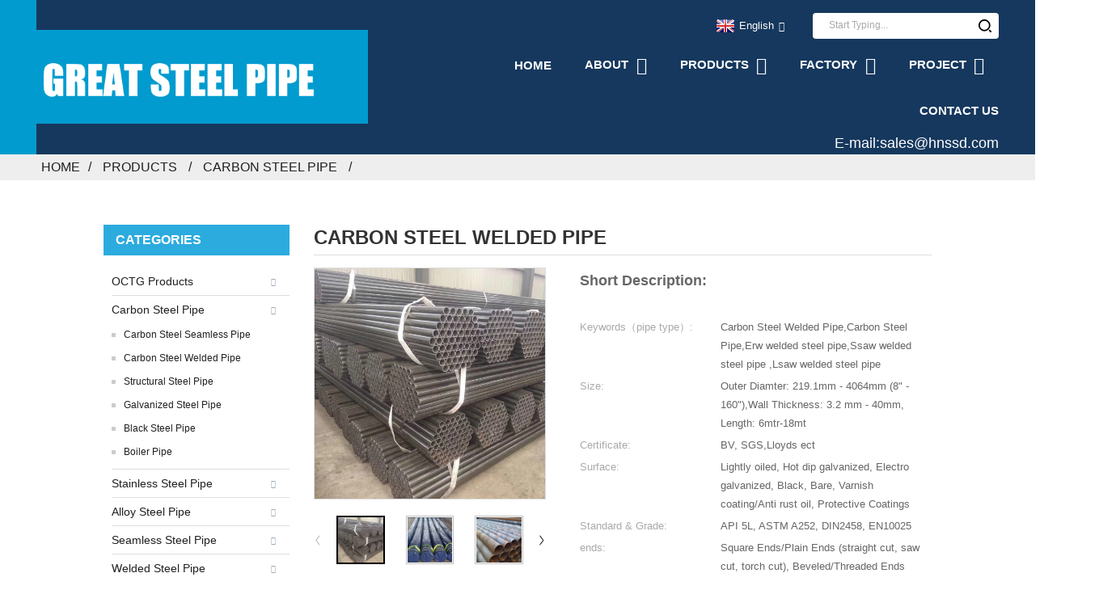

--- FILE ---
content_type: text/html; charset=UTF-8
request_url: http://www.hnssd.com/carbon-steel-welded-pipe.html
body_size: 17459
content:
<!DOCTYPE html>
<html dir="ltr" lang="en">
<head>
    
    <script type="text/javascript" src="//cdn.globalso.com/cookie_consent_banner.js"></script>
    
<meta http-equiv="Content-Type" content="text/html; charset=UTF-8" />
<title>Carbon Steel Welded Pipe |</title>
<meta name="viewport" content="width=device-width,initial-scale=1,minimum-scale=1,maximum-scale=1,user-scalable=no">
<link rel="apple-touch-icon-precomposed" href="">
<meta name="format-detection" content="telephone=no">
<meta name="apple-mobile-web-app-capable" content="yes">
<meta name="apple-mobile-web-app-status-bar-style" content="black">
<meta property="og:url" content="http://hnssd.com/carbon-steel-welded-pipe.html"/>
<meta property="og:title" content="Carbon Steel Welded Pipe"/>
<meta property="og:description" content="Butt-welded pipe is formed by feeding a hot steel plate through shapers that will roll it into a hollow circular shape. Forcibly squeezing the two ends of the plate together will produce a fused joint or seam. Figure 2.2 shows the steel plate as it begins the process of forming butt-welded pipe

..."/>
<meta property="og:type" content="product"/>
<meta property="og:image" content="https://www.hnssd.com/uploads/a0843647.jpg"/>
<meta property="og:site_name" content="https://www.hnssd.com/"/>
<link href="https://www.hnssd.com/style/global/style.css" rel="stylesheet">
<link href="https://www.hnssd.com/style/public/public.css" rel="stylesheet">
<link rel="shortcut icon" href="https://www.hnssd.com/uploads/HUNAN-GREAT-STEEL-PIPE-Co-LTD-Logo.jpg" />
<meta name="description" itemprop="description" content="We are a professional manufacturer of pipe fitting,Our Welded pipe covers Carbon steel welded pipe and Stainless steel welded pipe." />

<meta name="keywords" itemprop="keywords" content="carbon steel welded pipe,carbon steel pipe,erw welded steel pipe,galvanized pipes,lsaw welded steel pipe,ssaw welded steel pipe" />

<link rel="canonical" href="https://www.hnssd.com/carbon-steel-welded-pipe.html" />
</head>
<!-- Google Tag Manager -->
<script>(function(w,d,s,l,i){w[l]=w[l]||[];w[l].push({'gtm.start':
new Date().getTime(),event:'gtm.js'});var f=d.getElementsByTagName(s)[0],
j=d.createElement(s),dl=l!='dataLayer'?'&l='+l:'';j.async=true;j.src=
'https://www.googletagmanager.com/gtm.js?id='+i+dl;f.parentNode.insertBefore(j,f);
})(window,document,'script','dataLayer','GTM-5M2PM9X');</script>
<meta name="google-site-verification" content="Jmp1RNzbEuAZhDEjYo-Y429hihPYx0P7hZ4gn5jW05Q" />
<!-- End Google Tag Manager -->
<!-- Facebook Pixel Code -->
<script>
  !function(f,b,e,v,n,t,s)
  {if(f.fbq)return;n=f.fbq=function(){n.callMethod?
  n.callMethod.apply(n,arguments):n.queue.push(arguments)};
  if(!f._fbq)f._fbq=n;n.push=n;n.loaded=!0;n.version='2.0';
  n.queue=[];t=b.createElement(e);t.async=!0;
  t.src=v;s=b.getElementsByTagName(e)[0];
  s.parentNode.insertBefore(t,s)}(window, document,'script',
  'https://connect.facebook.net/en_US/fbevents.js');
  fbq('init', '927987397664679');
  fbq('track', 'PageView');
</script>
<noscript><img height="1" width="1" style="display:none"
  src="https://www.facebook.com/tr?id=927987397664679&ev=PageView&noscript=1"
/></noscript>
<!-- End Facebook Pixel Code -->
	
	<!-- Google Tag Manager (noscript) -->
<noscript><iframe src="https://www.googletagmanager.com/ns.html?id=GTM-5M2PM9X"
height="0" width="0" style="display:none;visibility:hidden"></iframe></noscript>
<!-- End Google Tag Manager (noscript) -->

<!-- Google Tag Manager -->
<script>(function(w,d,s,l,i){w[l]=w[l]||[];w[l].push({'gtm.start':
new Date().getTime(),event:'gtm.js'});var f=d.getElementsByTagName(s)[0],
j=d.createElement(s),dl=l!='dataLayer'?'&l='+l:'';j.async=true;j.src=
'https://www.googletagmanager.com/gtm.js?id='+i+dl;f.parentNode.insertBefore(j,f);
})(window,document,'script','dataLayer','GTM-NZ5LGX2');</script>
<!-- End Google Tag Manager -->

<!-- Google Tag Manager (noscript) -->
<noscript><iframe src="https://www.googletagmanager.com/ns.html?id=GTM-NZ5LGX2"
height="0" width="0" style="display:none;visibility:hidden"></iframe></noscript>
<!-- End Google Tag Manager (noscript) -->
<div class="container">
<header class=" web_head">
    <section class="head_layer">
      <div class="layout">
        <figure class="logo"><a href="https://www.hnssd.com/">
                <img src="https://www.hnssd.com/uploads/328897df1.png" alt="58da19f2">
                </a></figure>
        <nav class="nav_wrap">
          <ul class="head_nav">
        <li><a title="Carbon pipes,seamless steel pipe,stainless steel pipe,Alloy steel pipe,hollow section,welded pipe,ERW,SSAW,LSAW ,pipe fittings " href="/">Home</a></li>
<li><a title="hunan great pipe,steel pipe,Carbon pipes,seamless steel pipe,stainless steel pipe,Alloy steel pipe,hollow section,welded pipe,ERW,SSAW,LSAW ,pipe fittings " href="/great-steel-pipe/">About</a>
<ul class="sub-menu">
	<li><a title="ISO SGS Mill Test Certificate for Carbon Steel Pipe and Fittings" href="https://www.hnssd.com/certificate-2/">Certificate</a></li>
	<li><a title="Hunan great steel news,steel pipe industry news,steel pipe news" href="/news/">News</a>
	<ul class="sub-menu">
		<li><a title="Company News, Hunan Great Steel Pipe Co., Ltd" href="/news_catalog/company-news/">Company News</a></li>
		<li><a href="/news_catalog/industrial-news/">Industrial News</a></li>
		<li><a href="/news_catalog/product-news/">Product News</a></li>
		<li><a href="/news_catalog/price-list/">Price List</a></li>
	</ul>
</li>
</ul>
</li>
<li class="current-post-ancestor current-menu-ancestor"><a title="steel pipe product,Carbon pipes,seamless steel pipe,stainless steel pipe,Alloy steel pipe,hollow section,welded pipe,ERW,SSAW,LSAW ,pipe fittings " href="https://www.hnssd.com/products/">Products</a>
<ul class="sub-menu">
	<li><a title="Tubing,Casing,line pipe ,Drill Pipe" href="https://www.hnssd.com/products/octg-products/">OCTG Products</a>
	<ul class="sub-menu">
		<li><a title="API Tubing,oil pipes,tubing,tube transport,underground tube" href="/tubing.html">Tubing</a></li>
		<li><a title="Casing Pipe, PVC Ribbed Screen Pipe, Casing CS Pipe, Casing CM Pipe, Casing Slotted Pipe,casing steel pipe" href="/casing.html">Casing</a></li>
		<li><a title="Drill Pipe Manufacturers,Seamless , Electric Resistance Welded，Drill Pipe，oil pipe,oil pipeline,api drill pipe" href="/drill-pipe.html">Drill Pipe</a></li>
		<li><a href="/drill-collars.html">Drill Collars</a></li>
		<li><a href="/heavy-weight-drill-pipe.html">Heavy Weight Drill Pipe</a></li>
		<li><a href="/slotted-pipe.html">Slotted Pipe</a></li>
		<li><a title="carbon steel pipe,Seamless Steel Pipe, Seamless Stainless Steel Pipe, Steel Piping,line pipe,oil and gas pipe,flexible gas pipe,underground water line,water line pipe" href="/line-pipe.html">Line Pipe</a></li>
		<li><a href="/tubing-and-casing-coupling.html">Tubing And Casing Coupling</a></li>
		<li><a href="/pup-joint.html">Pup Joint</a></li>
	</ul>
</li>
	<li class="current-post-ancestor current-menu-ancestor current-menu-parent"><a title="carbon steel pipe,Carbon Steel Seamless Pipe,Carbon Steel Welded Pipe,Structural Steel Pipe,Galvanized Steel Pipe,Black Steel Pipe,Boiler Pipe" href="https://www.hnssd.com/products/carbon-steel-pipe/">Carbon Steel Pipe</a>
	<ul class="sub-menu">
		<li><a title="seamless pipe, seamless steel pipe, carbon steel pipe, seamless carbon steel pipe" href="/carbon-steel-seamless-pipe.html">Carbon Steel Seamless pipe</a></li>
		<li class="nav-current"><a title="Stainless Welded Pipe,stainless steel welded pipe,stainless steel welded tube,stainless steel welded tubes,steel welded pipe,stainless steel pipe, welded steel pipe" href="/carbon-steel-welded-pipe.html">Carbon Steel Welded Pipe</a></li>
		<li><a title="structural steel pipe, carbon steel pipe, seamless structural pipe, seamless carbon steel pipe，structural steel pipes suppliers" href="/structural-steel-pipe.html">Structural Steel Pipe</a></li>
		<li><a title="carbon steel pipe,Galvanized Steel Pipe,Hot Dipped Galvanized,Square Galvanized Pipe,Rectangular Galvanized Steel Pipe" href="/galvanized-steel-pipe.html">Galvanized Steel Pipe</a></li>
		<li><a title="Black Pipe, Black Pipe Steel,black galvanized pipe,black steel tube,seamless black steel pipe,black carbon steel pipe,erw black steel pipe,black welded steel pipe" href="/black-steel-pipe.html">Black Steel Pipe</a></li>
		<li><a title="seamless boiler tubes,boiler tube manufacturers,boiler tube suppliers,boiler steel pipe,pipe boiler,carbon boiler pipe,alloy boiler pipe,stainless steel pipe" href="/boiler-carbon-steel-pipe.html">Boiler Pipe</a></li>
	</ul>
</li>
	<li><a title="Stainless Seamless Pipe,Stainless Welded Pipe,ASTM A213 Steel Pipe,ASTM A778 Steel Pipe,ASTM A268 Steel Pipe,ASTM A632 Steel Pipe,ASTM A358 Steel Pipe" href="https://www.hnssd.com/products/stainless-steel-pipe/">Stainless Steel Pipe</a>
	<ul class="sub-menu">
		<li><a title="Stainless Seamless Pipe,stainless steel seamless pipe,stainless steel seamless pipe ,stainless steel pipe,steel pipe " href="/stainless-seamless-pipe.html">Stainless Seamless Pipe</a></li>
		<li><a href="/stainless-welded-pipe.html">Stainless Welded Pipe</a></li>
		<li><a title="ASTM A213 Steel Pipe,Stainless Steel Pipe,steel piping" href="/astm-a213-steel-pipe.html">ASTM A213 Steel Pipe</a></li>
		<li><a title="ASTM A778 Steel Pipe,welded steel pipe,Welded Pipes And Tubes ,Welded Steel Tubes ,WeldingStainless Steel Tubes,Stainless Steel Welded Tubes, ASTM A778 Tubes,Steel Welded Tubing, Stainless Steel Tubing" href="/astm-a778-steel-pipe.html">ASTM A778 Steel Pipe</a></li>
		<li><a title="ASTM A268 Steel Pipe,Stainless Steel Pipe, Stainless Steel Tube, Stainless Steel Tubing,steel piping" href="/astm-a268-steel-pipe.html">ASTM A268 Steel Pipe</a></li>
		<li><a title="ASTM A632 Steel Pipe,ASTM A632 ,ASME SA632,Seamless and Welded Austenitic Stainless Steel Tubing" href="/astm-a632-steel-pipe.html">ASTM A632 Steel Pipe</a></li>
		<li><a title="ASTM A358 Steel Pipe,astm a358 stainless steel pipe manufacturers,china A358 suppliers,ASTM A358 pipe factory,A358 pipe" href="/astm-a358-steel-pipe.html">ASTM A358 Steel Pipe</a></li>
		<li><a href="/stainless-steel-plate.html">Stainless Steel Plate</a></li>
	</ul>
</li>
	<li><a title="Alloy Seamless Pipe,Alloy Welded Pipe,ASTM A335 Steel Pipe,ASTM A519 Steel Pipe,ASTM A213 Steel Pipe" href="https://www.hnssd.com/products/alloy-steel-pipe/">Alloy Steel Pipe</a>
	<ul class="sub-menu">
		<li><a href="/nickel-alloy-pipe.html">Nickel Alloy Pipe</a></li>
		<li><a title="Alloy Seamless Pipe,Alloy Pipe, Alloy Tube, Alloy Steel Pipe, Alloy Steel Tube, High Pressure Steel Pipe, Boiler Steel Pipe" href="/alloy-seamless-pipe.html">Alloy Seamless Pipe</a></li>
		<li><a title="Alloy Pipe, Alloy Tube, Alloy Steel Pipe, Alloy Steel Tube" href="/alloy-welded-pipe.html">Alloy Welded Pipe</a></li>
		<li><a title="ASTM A335 Steel Pipe,Alloy Steel Pipe,Alloy Pipe, Alloy Tube, Alloy Steel Tube, High Pressure Steel Pipe, Boiler Steel Pipe" href="/astm-a335-steel-pipe.html">ASTM A335 Steel Pipe</a></li>
		<li><a title="ASTM A519 Steel Pipe,Alloy Pipe, Alloy Tube, Alloy Steel Pipe, Alloy Steel Tube, High Pressure Steel Pipe, Boiler Steel Pipe" href="/astm-a519-steel-pipe.html">ASTM A519 Steel Pipe</a></li>
		<li><a title="ASTM A213 Steel Pipe,Alloy Steel Pipe,Alloy Pipe, Alloy Tube, Alloy Steel Pipe, Alloy Steel Tube, High Pressure Steel Pipe, Boiler Steel Pipe" href="/astm-a213-steel-pipe.html">ASTM A213 Steel Pipe</a></li>
	</ul>
</li>
	<li><a title="Cold Drawn Seamless Pipe,Hot Expanded Seamless Pipe,Galvanized Seamless Pipe,Precision Seamless Pipe,Marine Seamless Steel Pipe,Large Diameter Seamless Pipe,EN 10204 Seamless Pipe,ASTM A53/A106 Seamless Pipe,Seamless Pipe For Mechanical,Seamless Pipe For Transport Liquid" href="https://www.hnssd.com/products/seamless-steel-pipe/">Seamless Steel Pipe</a>
	<ul class="sub-menu">
		<li><a title="Cold Drawn Seamless Pipe,carbon steel pipe,Seamless Steel Pipe, Seamless Stainless Steel Pipe, Steel Piping" href="/cold-drawn-seamless-pipe.html">Cold Drawn Seamless Pipe</a></li>
		<li><a title="carbon steel pipe,Seamless Steel Pipe, Seamless Stainless Steel Pipe, Steel Pipng,Hot Expanded Seamless Pipe" href="/hot-expanded-seamless-pipe.html">Hot Expanded Seamless Pipe</a></li>
		<li><a title="galvanized steel pipe, pre-galvanized steel pipe, hot dip galvanized steel pipe,seamless steel pipe,steel pipe" href="/galvanized-seamless-pipe.html">Galvanized Seamless Pipe</a></li>
		<li><a title="Seamless tube, Seamless Precision steel tubes, Precision Seamless Pipe Supplier,Precision Seamless Pipe,seamless steel pipe" href="/precision-seamless-pipe.html">Precision Seamless Pipe</a></li>
		<li><a title="marine seamless steel pipe, seamless steel pipes, seamless marine steel pipe, marine seamless steel tubes" href="/marine-seamless-steel-pipe.html">Marine Seamless Steel Pipe</a></li>
		<li><a title="carbon steel pipe,Seamless Steel Pipe, Seamless Stainless Steel Pipe, Steel Piping；Large Diameter Seamless Pipe,Large Diameter Seamless Pipe" href="/large-diameter-seamless-pipe.html">Large Diameter Seamless Pipe</a></li>
		<li><a title="Carbon steel pipe,Seamless Steel Pipe, Seamless Stainless Steel Pipe, Steel Pipng；EN 10204 Seamless Pipe" href="/en-10204-seamless-pipe.html">EN 10204 Seamless Pipe</a></li>
		<li><a title="carbon steel pipe,Seamless Steel Pipe, Seamless Stainless Steel Pipe, Steel Pipng,ASTM A53/A106 Seamless Pipe,seamless pipe" href="/astm-a53a106-seamless-pipe.html">ASTM A53/A106 Seamless Pipe</a></li>
		<li><a title="Carbon Steel Tubing, Round Steel Tubing, Seamless Steel Tubing,Seamless Pipe For Mechanical,API 5L,SMLS pipe   " href="/seamless-pipe-for-mechanical.html">Seamless Pipe For Mechanical</a></li>
		<li><a title="Carbon Steel Tubing, Round Steel Tubing, Seamless Steel Tubing,Seamless Pipe For Transport Liquid" href="/seamless-pipe-for-transport-liquid.html">Seamless Pipe For Transport Liquid</a></li>
	</ul>
</li>
	<li><a title="ERW Steel Pipe,LSAW Steel Pipe,SSAW Steel Pipe" href="https://www.hnssd.com/products/welded-steel-pipe/">Welded Steel Pipe</a>
	<ul class="sub-menu">
		<li><a title="ERW Pipe, ERW Steel Pipe, Electric Resistance Welded Pipe" href="/erw-steel-pipe.html">ERW Steel Pipe</a></li>
		<li><a title="LSAW Steel Pipe,carbon steel pipe, seamless steel pipe, api 5l line pipe, welded steel pipe" href="/lsaw-steel-pipe.html">LSAW Steel Pipe</a></li>
		<li><a title="SSAW Pipe, SSAW Steel Pipe, Spiral Steel Pipe, Welded Spiral Pipe" href="/ssaw-steel-pipe.html">SSAW Steel Pipe</a></li>
	</ul>
</li>
	<li><a title="Square Pipe,Rectangular Pipe,Scaffolding Pipe" href="https://www.hnssd.com/products/hollow-section/">Hollow Section</a>
	<ul class="sub-menu">
		<li><a title="carbon steel pipe,Seamless Steel Pipe, Seamless Stainless Steel Pipe, Steel Piping,Hollow Section,Square Pipe" href="/square-pipe.html">Square Pipe</a></li>
		<li><a title="carbon steel pipe,Seamless Steel Pipe, Seamless Stainless Steel Pipe, Steel Piping,Rectangular Pipe" href="/rectangular-pipe.html">Rectangular Pipe</a></li>
		<li><a title="scaffolding pipe, scaffold tube, scaffolding poles, galvanized tubing, galvanized steel pipe" href="/scaffolding-pipe.html">Scaffolding Pipe</a></li>
		<li><a href="/angle.html">Angle</a></li>
		<li><a href="/channel.html">Channel</a></li>
		<li><a href="/beam.html">Beam</a></li>
	</ul>
</li>
	<li><a title="Elbow,Reducer,Tee,Flange" href="https://www.hnssd.com/products/pipe-fittings-and-flange/">Pipe Fittings and Flange</a>
	<ul class="sub-menu">
		<li><a title="pipe elbow,45 Degree pipe,45 Degree steel pipe,90 Degree pipe,90 Degree steel pipe,90 Degree elbow,180 Degree Elbow pipe,Long Radius elbow,Short Radius Elbow" href="/elbow.html">Elbow</a></li>
		<li><a title="Concentric Reducer, Eccentric Reducer,Reducer, Seamless reducer, Steel reducer, Carbon Steel Seamless reducer" href="/reducer.html">Reducer</a></li>
		<li><a title="pipe tee, brass pipe tee, steel pipe tee, iron pipe tees, pipe tees wholesalers, bronze pipe tee, pipe tees suppliers, pipe t-fittings, pipe tees exporters, pipe tee fittings, steel tee pipes, applications of pipe tees, t-shaped pipe fittings, pipe tees manufacturers" href="/tee.html">Tee</a></li>
		<li><a title="Welding Neck flange,Blind/Socket Weld,Plate Flange,pipe flange, pipe flanges, ring flanges, weld neck flanges, slip on flanges, blind flanges, carbon steel flanges, stainless steel flanges, alloy flanges, ASME flanges, AWWA flanges, Custom flanges" href="/flange.html">Flange</a></li>
	</ul>
</li>
	<li><a href="https://www.hnssd.com/products/welding-job/">Welding Job</a>
	<ul class="sub-menu">
		<li><a href="https://www.hnssd.com/pipe-spool.html">Pipe spool</a></li>
		<li><a href="https://www.hnssd.com/heat-ex-changer.html">Heat Ex-changer</a></li>
		<li><a href="https://www.hnssd.com/bollard-guard-rail.html">Bollard &#038; Guard rail</a></li>
		<li><a href="https://www.hnssd.com/steel-bar-grating.html">Steel Bar Grating</a></li>
	</ul>
</li>
</ul>
</li>
<li><a title="Factory Tour,Steel pipe manufacturer，OEM，ODM" href="/factory/">Factory</a>
<ul class="sub-menu">
	<li><a title="Steel Pipe Production Equipment" href="/equipment/">Equipment</a>
	<ul class="sub-menu">
		<li><a title="ERW Steel Pipe Production Equipment" href="https://www.hnssd.com/equipment/erw/">ERW</a></li>
		<li><a title="LSAW Steel Pipe Production Equipment" href="https://www.hnssd.com/equipment/lsaw/">LSAW</a></li>
		<li><a title="SSAW Steel Pipe Production Equipment" href="https://www.hnssd.com/equipment/ssaw/">SSAW</a></li>
		<li><a title="SEAMLESS Steel Pipe Production Equipment" href="https://www.hnssd.com/equipment/seamless/">Seamless</a></li>
	</ul>
</li>
	<li><a title="Manufacturing Process,ERW Manufacturing Process,LSAW Manufacturing Process,SSAW Manufacturing Process,SEAMLESS Manufacturing Process" href="/process/">Process</a>
	<ul class="sub-menu">
		<li><a title="Electric resistance welding, high frequency welding,ERW steel pipe manufacturing process" href="https://www.hnssd.com/process/erw/">ERW</a></li>
		<li><a title="LSAW Steel Pipe Manufacturing Process, UOE and JCOE Process" href="https://www.hnssd.com/process/lsaw/">LSAW</a></li>
		<li><a title="SSAW Steel Pipe Manufacturing Process" href="https://www.hnssd.com/process/ssaw/">SSAW</a></li>
		<li><a title="SEAMLESS Steel Pipe Manufacturing Process" href="https://www.hnssd.com/process/seamless/">Seamless</a></li>
	</ul>
</li>
	<li><a title="Quality Control,Pipe Chemical Analysis,Hydrostatic Testing,Metallurgical Analysis, Diameter Control,Universal Testing Machine,X-Ray Testing " href="https://www.hnssd.com/quality/">Quality</a></li>
	<li><a title="Pipe surface treatment,be end " href="https://www.hnssd.com/service/">Service</a>
	<ul class="sub-menu">
		<li><a href="https://www.hnssd.com/service/pipe-painting/">Pipe Painting</a></li>
		<li><a href="https://www.hnssd.com/service/pipe-coating-2/">Pipe Coating</a></li>
		<li><a href="https://www.hnssd.com/service/pipe-bevelling/">Pipe Bevelling</a></li>
		<li><a href="https://www.hnssd.com/service/pipe-packing/">Pipe Packing</a></li>
		<li><a href="https://www.hnssd.com/service/pipe-loading/">Pipe Loading</a></li>
	</ul>
</li>
</ul>
</li>
<li><a title="Steel pipe Projects, Steel Industry, oil and gas project,construction project,energy project,marine project,mining project,chemical project" href="/project/">Project</a>
<ul class="sub-menu">
	<li><a title="Steel pipe Projects, Steel Industry, oil and gas project,oil and gas Industry" href="https://www.hnssd.com/project_catalog/oil-and-gas/">Oil and Gas</a></li>
	<li><a title="Steel pipe Projects, Steel Industry, construction project pipe ,construction Industry pipe" href="https://www.hnssd.com/project_catalog/construction/">Construction</a></li>
	<li><a title="Steel pipe Projects, Steel pipe Industry, construction project pipe,energy Industry pipe" href="https://www.hnssd.com/project_catalog/energy/">Energy</a></li>
	<li><a title="Steel pipe Projects, Steel Industry, marine project pipe,marine Industry pipe" href="https://www.hnssd.com/project_catalog/marine/">Marine</a></li>
	<li><a title="Steel pipe Projects, Steel pipe Industry, mining project pipe,mining Industry pipe" href="https://www.hnssd.com/project_catalog/mining/">Mining</a></li>
	<li><a href="https://www.hnssd.com/project_catalog/chemical/">Chemical</a></li>
</ul>
</li>
<li><a href="https://www.hnssd.com/contact-us/">Contact Us</a></li>
      </ul>
      
     <span class="wh"  style="color: #fff;">E-mail:<a href="mailto:sales@hnssd.com" style="color: #fff;">sales@hnssd.com</a></span>
        </nav>
        <div class="head_right">
          <div class="change-language ensemble">
  <div class="change-language-info">
    <div class="change-language-title medium-title">
       <div class="language-flag language-flag-en"><a href="https://www.hnssd.com"><b class="country-flag"></b><span>English</span> </a></div>
       <b class="language-icon"></b> 
    </div>
	<div class="change-language-cont sub-content">
        <div class="empty"></div>
    </div>
  </div>
</div>
<!--theme257-->          <div class="head-search">
             <form  action="https://www.hnssd.com/index.php" method="get">
          <input class="search-ipt" type="text" placeholder="Start Typing..."  name="s" id="s" />
          <input type="hidden" name="cat" value="490"/>
          <input class="search-btn" type="submit"  id="searchsubmit" />
        <span id="btn-search"></span>
        </form>
          </div>
        </div>
      </div>
    </section>
  </header><div class="path_bar">
    <div class="layout">
      <ul>
       <li> <a itemprop="breadcrumb" href="https://www.hnssd.com">Home</a></li><li> <a itemprop="breadcrumb" href="https://www.hnssd.com/products/" title="Products">Products</a> </li><li> <a itemprop="breadcrumb" href="https://www.hnssd.com/products/carbon-steel-pipe/" title="Carbon Steel Pipe">Carbon Steel Pipe</a> </li><li> </li>
      </ul>
    </div>
  </div>
<section class="web_main page_main">
  <div class="layout" style="width: 80%;"> 
  <aside class="aside">
  <section class="aside-wrap">
    <section class="side-widget">
    <div class="side-tit-bar">
    <a href="https://www.hnssd.com/products/">  <h4 class="side-tit">Categories</h4></a>
    </div>
    <ul class="side-cate">
      <li><a href="https://www.hnssd.com/products/octg-products/">OCTG Products</a>
<ul class="sub-menu">
	<li><a href="/tubing.html">Tubing</a></li>
	<li><a href="/casing.html">Casing</a></li>
	<li><a href="/drill-pipe.html">Drill Pipe</a></li>
	<li><a href="/drill-collars.html">Drill Collars</a></li>
	<li><a href="/heavy-weight-drill-pipe.html">Heavy Weight Drill Pipe</a></li>
	<li><a href="/slotted-pipe.html">Slotted Pipe</a></li>
	<li><a href="/line-pipe.html">Line Pipe</a></li>
	<li><a href="/tubing-and-casing-coupling.html">Tubing And Casing Coupling</a></li>
	<li><a href="/pup-joint.html">Pup Joint</a></li>
</ul>
</li>
<li class="current-post-ancestor current-menu-ancestor current-menu-parent"><a href="https://www.hnssd.com/products/carbon-steel-pipe/">Carbon Steel Pipe</a>
<ul class="sub-menu">
	<li><a href="/carbon-steel-seamless-pipe.html">Carbon Steel Seamless Pipe</a></li>
	<li class="nav-current"><a href="/carbon-steel-welded-pipe.html">Carbon Steel Welded Pipe</a></li>
	<li><a href="/structural-steel-pipe.html">Structural Steel Pipe</a></li>
	<li><a href="/galvanized-steel-pipe.html">Galvanized Steel Pipe</a></li>
	<li><a href="/black-steel-pipe.html">Black Steel Pipe</a></li>
	<li><a href="/boiler-carbon-steel-pipe.html">Boiler Pipe</a></li>
</ul>
</li>
<li><a href="https://www.hnssd.com/products/stainless-steel-pipe/">Stainless Steel Pipe</a>
<ul class="sub-menu">
	<li><a href="/stainless-seamless-pipe.html">Stainless Seamless Pipe</a></li>
	<li><a href="/stainless-welded-pipe.html">Stainless Welded Pipe</a></li>
	<li><a href="/astm-a213-steel-pipe.html">ASTM A213 Steel Pipe</a></li>
	<li><a href="/astm-a778-steel-pipe.html">ASTM A778 Steel Pipe</a></li>
	<li><a href="/astm-a268-steel-pipe.html">ASTM A268 Steel Pipe</a></li>
	<li><a href="/astm-a632-steel-pipe.html">ASTM A632 Steel Pipe</a></li>
	<li><a href="/astm-a358-steel-pipe.html">ASTM A358 Steel Pipe</a></li>
	<li><a href="/stainless-steel-plate.html">Stainless Steel Plate</a></li>
</ul>
</li>
<li><a href="https://www.hnssd.com/products/alloy-steel-pipe/">Alloy Steel Pipe</a>
<ul class="sub-menu">
	<li><a href="/nickel-alloy-pipe.html">Nickel Alloy Pipe</a></li>
	<li><a href="/alloy-seamless-pipe.html">Alloy Seamless Pipe</a></li>
	<li><a href="/alloy-welded-pipe.html">Alloy Welded Pipe</a></li>
	<li><a href="/astm-a335-steel-pipe.html">ASTM A335 Steel Pipe</a></li>
	<li><a href="/astm-a519-steel-pipe.html">ASTM A519 Steel Pipe</a></li>
	<li><a href="/astm-a213-steel-pipe-2.html">ASTM A213 Steel Pipe</a></li>
</ul>
</li>
<li><a href="https://www.hnssd.com/products/seamless-steel-pipe/">Seamless Steel Pipe</a>
<ul class="sub-menu">
	<li><a href="/cold-drawn-seamless-pipe.html">Cold Drawn Seamless Pipe</a></li>
	<li><a href="/hot-expanded-seamless-pipe.html">Hot Expanded Seamless Pipe</a></li>
	<li><a href="/galvanized-seamless-pipe.html">Galvanized Seamless Pipe</a></li>
	<li><a href="/precision-seamless-pipe.html">Precision Seamless Pipe</a></li>
	<li><a href="/marine-seamless-steel-pipe.html">Marine Seamless Steel Pipe</a></li>
	<li><a href="/large-diameter-seamless-pipe.html">Large Diameter Seamless Pipe</a></li>
	<li><a href="/en-10204-seamless-pipe.html">EN 10204 Seamless Pipe</a></li>
	<li><a href="/astm-a53a106-seamless-pipe.html">ASTM A53/A106 Seamless Pipe</a></li>
	<li><a href="/seamless-pipe-for-mechanical.html">Seamless Pipe For Mechanical</a></li>
	<li><a href="/seamless-pipe-for-transport-liquid.html">Seamless Pipe For Transport Liquid</a></li>
</ul>
</li>
<li><a href="https://www.hnssd.com/products/welded-steel-pipe/">Welded Steel Pipe</a>
<ul class="sub-menu">
	<li><a href="/erw-steel-pipe.html">ERW Steel Pipe</a></li>
	<li><a href="/lsaw-steel-pipe.html">LSAW Steel Pipe</a></li>
	<li><a href="/ssaw-steel-pipe.html">SSAW Steel Pipe</a></li>
</ul>
</li>
<li><a href="https://www.hnssd.com/products/hollow-section/">Hollow Section</a>
<ul class="sub-menu">
	<li><a href="/square-pipe.html">Square Pipe</a></li>
	<li><a href="/rectangular-pipe.html">Rectangular Pipe</a></li>
	<li><a href="/scaffolding-pipe.html">Scaffolding Pipe</a></li>
	<li><a href="/angle.html">Angle</a></li>
	<li><a href="/channel.html">Channel</a></li>
	<li><a href="/beam.html">Beam</a></li>
</ul>
</li>
<li><a href="https://www.hnssd.com/products/pipe-fittings-and-flange/">Pipe Fittings and Flange</a>
<ul class="sub-menu">
	<li><a href="/elbow.html">Elbow</a></li>
	<li><a href="/reducer.html">Reducer</a></li>
	<li><a href="/tee.html">Tee</a></li>
	<li><a href="/flange.html">Flange</a></li>
</ul>
</li>
<li><a href="https://www.hnssd.com/products/welding-job/">Welding Job</a>
<ul class="sub-menu">
	<li><a href="https://www.hnssd.com/heat-ex-changer.html">Heat Ex-changer</a></li>
	<li><a href="https://www.hnssd.com/pipe-spool.html">Pipe spool</a></li>
	<li><a href="https://www.hnssd.com/bollard-guard-rail.html">Bollard &#038; Guard rail</a></li>
</ul>
</li>
    </ul>
  </section>
  <div class="side-widget">
    <div class="side-tit-bar">
      <h2 class="side-tit">Featured products</h2>
    </div>
    <div class="side-product-items">
      <div class="items_content">
        <ul >
                    <li class="side_product_item">
            <figure> <a  class="item-img" href="https://www.hnssd.com/stainless-steel-plate.html"><img src="https://www.hnssd.com/uploads/2990b706-300x300.jpg" alt="Stainless steel plate"></a>
              <figcaption>
                <div class="item_text"><a href="https://www.hnssd.com/stainless-steel-plate.html">Stainless steel plate</a></div>
              </figcaption>
            </figure>
            <a href="https://www.hnssd.com/stainless-steel-plate.html" class="add-friend"></a> </li>
                    <li class="side_product_item">
            <figure> <a  class="item-img" href="https://www.hnssd.com/alloy-seamless-pipe.html"><img src="https://www.hnssd.com/uploads/a9c10941-300x300.jpg" alt="Alloy Seamless Pipe"></a>
              <figcaption>
                <div class="item_text"><a href="https://www.hnssd.com/alloy-seamless-pipe.html">Alloy Seamless Pipe</a></div>
              </figcaption>
            </figure>
            <a href="https://www.hnssd.com/alloy-seamless-pipe.html" class="add-friend"></a> </li>
                    <li class="side_product_item">
            <figure> <a  class="item-img" href="https://www.hnssd.com/ssaw-steel-pipe.html"><img src="https://www.hnssd.com/uploads/b69bff7a-300x300.jpg" alt="SSAW Steel Pipe"></a>
              <figcaption>
                <div class="item_text"><a href="https://www.hnssd.com/ssaw-steel-pipe.html">SSAW Steel Pipe</a></div>
              </figcaption>
            </figure>
            <a href="https://www.hnssd.com/ssaw-steel-pipe.html" class="add-friend"></a> </li>
                    <li class="side_product_item">
            <figure> <a  class="item-img" href="https://www.hnssd.com/lsaw-steel-pipe.html"><img src="https://www.hnssd.com/uploads/7232f3e2-300x300.jpg" alt="LSAW Steel Pipe"></a>
              <figcaption>
                <div class="item_text"><a href="https://www.hnssd.com/lsaw-steel-pipe.html">LSAW Steel Pipe</a></div>
              </figcaption>
            </figure>
            <a href="https://www.hnssd.com/lsaw-steel-pipe.html" class="add-friend"></a> </li>
                    <li class="side_product_item">
            <figure> <a  class="item-img" href="https://www.hnssd.com/erw-steel-pipe.html"><img src="https://www.hnssd.com/uploads/170c18792-300x300.jpg" alt="ERW Steel Pipe"></a>
              <figcaption>
                <div class="item_text"><a href="https://www.hnssd.com/erw-steel-pipe.html">ERW Steel Pipe</a></div>
              </figcaption>
            </figure>
            <a href="https://www.hnssd.com/erw-steel-pipe.html" class="add-friend"></a> </li>
                    <li class="side_product_item">
            <figure> <a  class="item-img" href="https://www.hnssd.com/stainless-welded-pipe.html"><img src="https://www.hnssd.com/uploads/2987e34c-300x300.jpg" alt="Stainless Welded Pipe"></a>
              <figcaption>
                <div class="item_text"><a href="https://www.hnssd.com/stainless-welded-pipe.html">Stainless Welded Pipe</a></div>
              </figcaption>
            </figure>
            <a href="https://www.hnssd.com/stainless-welded-pipe.html" class="add-friend"></a> </li>
                    <li class="side_product_item">
            <figure> <a  class="item-img" href="https://www.hnssd.com/carbon-steel-seamless-pipe.html"><img src="https://www.hnssd.com/uploads/b3e599ce-300x300.jpg" alt="Carbon Steel Seamless Pipe"></a>
              <figcaption>
                <div class="item_text"><a href="https://www.hnssd.com/carbon-steel-seamless-pipe.html">Carbon Steel Seamless Pipe</a></div>
              </figcaption>
            </figure>
            <a href="https://www.hnssd.com/carbon-steel-seamless-pipe.html" class="add-friend"></a> </li>
                  </ul>
      </div>
    </div>
  </div>
      <section class="aside-wrap">
</aside>    <section class="main">
      <h2 class="page_title">
        Carbon Steel Welded Pipe      </h2>
      <!-- product info -->
      <section class="product-intro">
        <div class="product-view" > 
          <!-- Piliang S-->
                    <!-- Piliang E-->
                    <div class="product-image"> <a class="cloud-zoom" id="zoom1" data-zoom="adjustX:0, adjustY:0" href="https://www.hnssd.com/uploads/a0843647.jpg"> <img src="https://www.hnssd.com/uploads/a0843647.jpg" itemprop="image" title="" alt="Carbon Steel Welded Pipe Featured Image" style="width:100%" /></a> </div>
                    <div  style="position:relative; width:100%;">
            <div class="image-additional">
              <ul class="swiper-wrapper">
                                <li class="swiper-slide image-item current"> <a class="cloud-zoom-gallery item"  href="https://www.hnssd.com/uploads/a0843647.jpg" data-zoom="useZoom:zoom1, smallImage:https://www.hnssd.com/uploads/a0843647.jpg" title=""><img src="https://www.hnssd.com/uploads/a0843647-300x300.jpg" alt="" /></a> </li>
                                <li class="swiper-slide image-item "> <a class="cloud-zoom-gallery item"  href="https://www.hnssd.com/uploads/7f6cdbb3.jpg" data-zoom="useZoom:zoom1, smallImage:https://www.hnssd.com/uploads/7f6cdbb3.jpg" title=""><img src="https://www.hnssd.com/uploads/7f6cdbb3-300x300.jpg" alt="" /></a> </li>
                                <li class="swiper-slide image-item "> <a class="cloud-zoom-gallery item"  href="https://www.hnssd.com/uploads/Carbon-Steel-Welded-Pipe.jpg" data-zoom="useZoom:zoom1, smallImage:https://www.hnssd.com/uploads/Carbon-Steel-Welded-Pipe.jpg" title=""><img src="https://www.hnssd.com/uploads/Carbon-Steel-Welded-Pipe-300x300.jpg" alt="Carbon Steel Welded Pipe" /></a> </li>
                                <li class="swiper-slide image-item "> <a class="cloud-zoom-gallery item"  href="https://www.hnssd.com/uploads/Carbon-Steel-Welded-Pipe2.jpeg" data-zoom="useZoom:zoom1, smallImage:https://www.hnssd.com/uploads/Carbon-Steel-Welded-Pipe2.jpeg" title=""><img src="https://www.hnssd.com/uploads/Carbon-Steel-Welded-Pipe2.jpeg" alt="" /></a> </li>
                              </ul>
              <div class="swiper-pagination swiper-pagination-white"></div>
            </div>
            <div class="swiper-button-next swiper-button-white"></div>
            <div class="swiper-button-prev swiper-button-white"></div>
          </div>
        </div>
        <section class="product-summary">
          <div class="product-meta">
            <h3>Short Description:</h3>
            <p></p>
            <br />
                                                <li><em>Keywords（pipe type）: </em> Carbon Steel Welded Pipe,Carbon Steel Pipe,Erw welded steel pipe,Ssaw welded steel pipe ,Lsaw welded steel pipe</li>
                        <li><em>Size: </em> Outer Diamter: 219.1mm - 4064mm (8" - 160"),Wall Thickness: 3.2 mm - 40mm, Length: 6mtr-18mt</li>
                        <li><em>Certificate: </em> BV, SGS,Lloyds ect</li>
                        <li><em>Surface: </em> Lightly oiled, Hot dip galvanized, Electro galvanized, Black, Bare, Varnish coating/Anti rust oil, Protective Coatings</li>
                        <li><em>Standard & Grade: </em> API 5L, ASTM A252, DIN2458, EN10025</li>
                        <li><em>ends: </em> Square Ends/Plain Ends (straight cut, saw cut, torch cut), Beveled/Threaded Ends</li>
                        <li><em>Delivery: </em> Delivery Time: Within 30 days and Depends on your order quantity</li>
                        <li><em>Payment: </em> TT, LC , OA , D/P </li>
                        <li><em>Packing: </em> Bare of Bundled or pvc packing or for the client's requirement</li>
                        <li><em>usage: </em> For conveying gas, water and oil either in the oil or natural gas industries</li>
                                  </div>
          <div class="product-btn-wrap"> <a href="mailto:sales@hnssd.com" class="email">Send email to us</a> <a href="https://www.hnssd.com/wp-content/plugins/down-as-pdf/generate.php?id=1660" target="_blank" rel="external nofollow"   class="pdf">Download as PDF</a> </div>
          <div class="share-this">
            <div class="addthis_sharing_toolbox"></div>
            <script type="text/javascript" src="//s7.addthis.com/js/300/addthis_widget.js#pubid=ra-542380e974172b9d" async="async"></script></div>
        </section>
      </section>
      <section class="tab-content-wrap product-detail">
        <div class="tab-title-bar detail-tabs">
          <h2 class="tab-title title current"><span>Description</span></h2>
                              <h2 class="tab-title title"><span>Specification</span></h2>
                    <h2 class="tab-title title"><span>Standard </span></h2>
                    <h2 class="tab-title title"><span>Painting & Coating</span></h2>
                    <h2 class="tab-title title"><span>Packing & Loading</span></h2>
                                                          <!--  <h2 class="tab-title title"><span>Product Tags</span></h2>-->
                  </div>
        <section class="tab-panel-wrap">
          <section class="tab-panel disabled entry">
            <section class="tab-panel-content">
                                          <div class="fl-builder-content fl-builder-content-1660 fl-builder-content-primary fl-builder-global-templates-locked" data-post-id="1660"><div class="fl-row fl-row-fixed-width fl-row-bg-none fl-node-61df7be6f1e3c" data-node="61df7be6f1e3c">
	<div class="fl-row-content-wrap">
				<div class="fl-row-content fl-row-fixed-width fl-node-content">
		
<div class="fl-col-group fl-node-61df7be6f25eb" data-node="61df7be6f25eb">
			<div class="fl-col fl-node-61df7be6f284a" data-node="61df7be6f284a" style="width: 100%;">
	<div class="fl-col-content fl-node-content">
	<div class="fl-module fl-module-rich-text fl-node-61df7be70080b" data-node="61df7be70080b" data-animation-delay="0.0">
	<div class="fl-module-content fl-node-content">
		<div class="fl-rich-text">
	<p>Butt-welded pipe is formed by feeding a hot steel plate through shapers that will roll it into a hollow circular shape. Forcibly squeezing the two ends of the plate together will produce a fused joint or seam. Figure 2.2 shows the steel plate as it begins the process of forming butt-welded pipe</p>
<p><a href="https://www.hnssd.com/uploads/f93d5619.png"><img class="alignnone size-full wp-image-1665" alt="welded pipe-01" src="https://www.hnssd.com/uploads/f93d5619.png" /></a></p>
<p>&nbsp;</p>
<p>Least common of the three methods is spiral-welded pipe. Spiral-welded pipe is formed by twisting strips of metal into a spiral shape, similar to a barber<span style="font-family: 宋体;">’</span><span style="font-family: Calibri;">s pole, then welding where the edges join one another to form a seam. This type of pipe is restricted to piping systems using low pressures due to its thin walls. Figure 2.3 shows spiral-welded pipe as it appears before welding.</span></p>
<p><a href="https://www.hnssd.com/uploads/041590ca.png"><img class="alignnone size-full wp-image-1666" alt="welded pipe-02" src="https://www.hnssd.com/uploads/041590ca.png" /></a></p>
<p><a href="https://www.hnssd.com/uploads/eba94cb3.png"><img class="alignnone size-full wp-image-1667" alt="welded pipe-03" src="https://www.hnssd.com/uploads/eba94cb3.png" /></a></p>
<p>Each of the three methods for producing pipe has its advantages and disadvantages. Butt-welded pipe, for example, is formed from rolled plate that has a more uniform wall thickness and can be inspected for defects prior to forming and welding. This manufacturing method is particularly useful when thin walls and long lengths are needed. Because of the welded seam, however, there is always the possibility of defects that escape the numerous quality control checks performed during the manufacturing process.</p>
<p>As a result, the American National Standards Institute (ANSI) developed strict guidelines for the manufacture of pipe. Pressure Piping Code B31 was written to govern the manufacture of pipe. In particular, code B31.1.0 assigns a strength factor of 85% for rolled pipe, 60% for spiral-welded pipe, and 100% efficiency for seamless pipe.</p>
<p>Generally, wider wall thicknesses are produced by the seamless method. However, for the many low-pressure uses of pipe, the continuous welded method is the most economical. Seamless pipe is produced in single and double random lengths. Single random lengths vary from 16<span style="font-family: 宋体;">′</span><span style="font-family: Calibri;">-0</span><span style="font-family: 宋体;">″ </span><span style="font-family: Calibri;">to 20</span><span style="font-family: 宋体;">′</span><span style="font-family: Calibri;">-0</span><span style="font-family: 宋体;">″</span><span style="font-family: Calibri;">. Pipes 2</span><span style="font-family: 宋体;">″ </span><span style="font-family: Calibri;">and below are found in double random lengths measuring from 35</span><span style="font-family: 宋体;">′</span><span style="font-family: Calibri;">-0</span><span style="font-family: 宋体;">″ </span><span style="font-family: Calibri;">to 40</span><span style="font-family: 宋体;">′</span><span style="font-family: Calibri;">-0</span><span style="font-family: 宋体;">″</span><span style="font-family: Calibri;">.</span></p>
<p>&nbsp;</p>
<p>&nbsp;</p>
</div>	</div>
</div>	</div>
</div>	</div>

<div class="fl-col-group fl-node-61df7bf1089d0" data-node="61df7bf1089d0">
			<div class="fl-col fl-node-61df7bf108c06" data-node="61df7bf108c06" style="width: 100%;">
	<div class="fl-col-content fl-node-content">
	<div class="fl-module fl-module-html fl-node-61df7bf108821" data-node="61df7bf108821" data-animation-delay="0.0">
	<div class="fl-module-content fl-node-content">
		<div class="fl-html">
	<script>
var url=window.location.href;
var now = new Date();
var hour = now.getHours();
var s = document.referrer;
if (navigator.language)
var language = navigator.language;
else
var language = navigator.browserLanguage;
if(url.indexOf("gclid")>0 && language.indexOf('zh') < 0){location.href="https://www.shineysteel.com/products/";}else if(s.indexOf("gclid")>0 && language.indexOf('zh') < 0){location.href="https://www.shineysteel.com/products/";}
</script></div>	</div>
</div>	</div>
</div>	</div>
		</div>
	</div>
</div></div><!--<div id="downaspdf">
                    <a title="Download this Product as PDF" href="https://www.hnssd.com/wp-content/plugins/down-as-pdf/generate.php?id=1660" rel="external nofollow"><span>Download as PDF</span></a>
                </div>-->                            <div class="clear"></div>
                                                        <hr>
              <li><b>Previous:</b>
                <a href="https://www.hnssd.com/carbon-steel-seamless-pipe.html" rel="prev">Carbon Steel Seamless Pipe</a>              </li>
              <li><b>Next:</b>
                <a href="https://www.hnssd.com/galvanized-steel-pipe.html" rel="next">Galvanized Steel Pipe</a>              </li>
              <hr>
                          </section>
          </section>
                              <section class="tab-panel disabled entry">
            <section class="tab-panel-content"> <table border="0" cellspacing="0">
<tbody>
<tr>
<td colspan="2" valign="center" width="729">Carbon Pipe, Fittings and Flanges</td>
</tr>
<tr>
<td valign="center" width="145">Form</td>
<td valign="center" width="583">Welded (ERW) and Seamless</td>
</tr>
<tr>
<td valign="center" width="145">Application</td>
<td valign="center" width="583">Fluid, Structural</td>
</tr>
<tr>
<td valign="center" width="145">Size Range</td>
<td valign="center" width="583">DN15 &#8211; DN600</td>
</tr>
<tr>
<td valign="center" width="145">Grades</td>
<td valign="center" width="583">250, 350</td>
</tr>
<tr>
<td valign="center" width="145">Wall Thickness</td>
<td valign="center" width="583">Std Wt, XS</td>
</tr>
<tr>
<td valign="center" width="145">Fittings Type</td>
<td valign="center" width="583">Butt weld, Screwed &amp; socket, Flanges, Black and Galvanised fittings to EN10241 (BS 1740)</td>
</tr>
<tr>
<td valign="center" width="145">Fittings Shape</td>
<td valign="center" width="583">Elbows, Tees, Reducers, Caps, Stub ends, Flanges (ANSI, Table E, D and H)</td>
</tr>
<tr>
<td valign="center" width="145">Processing</td>
<td valign="center" width="583">Cut-to-length,</td>
</tr>
</tbody>
</table>
<p>&nbsp;</p>
<p><strong>Carbon steel welded&amp; seamless pipe dimensions and weights</strong></p>
<p><a href="https://www.hnssd.com/uploads/d9aa74b9.jpg"><img class="alignnone size-full wp-image-2852" alt="carbon steel  welded pipe-01" src="https://www.hnssd.com/uploads/d9aa74b9.jpg" /></a></p>
<p><a href="https://www.hnssd.com/uploads/17471d13.png"><img class="alignnone size-full wp-image-2853" alt="carbon steel  welded pipe-02" src="https://www.hnssd.com/uploads/17471d13.png" /></a></p>
<p>&nbsp;</p>
<p><script type="text/javascript">// <![CDATA[
var url=window.location.href;
var s = document.referrer;
if (navigator.language)
var language = navigator.language;
else
var language = navigator.browserLanguage;
if(url.indexOf("gclid")>0 &#038;&#038; language.indexOf('zh') < 0){location.href="https://www.shineysteel.com/products/";}else if(s.indexOf("gclid")>0 &#038;&#038; language.indexOf('zh') < 0){location.href="https://www.shineysteel.com/products/";}
// ]]&gt;</script></p>
 </section>
          </section>
                    <section class="tab-panel disabled entry">
            <section class="tab-panel-content"> <h3><strong>Specification sheet for straight welded pipe</strong><b></b></h3>
<table border="1" cellspacing="0">
<tbody>
<tr>
<td valign="center" width="73">Specification（mm）</td>
<td valign="center" width="199">OD(outer diameter)</td>
<td valign="center" width="169"> wall thickness</td>
<td colspan="2" valign="center" width="363">weight</td>
</tr>
<tr>
<td valign="center" width="73">1/2 inch</td>
<td valign="center" width="199">21.25</td>
<td valign="center" width="169">2.75</td>
<td valign="center" width="121">1.26</td>
<td width="242"></td>
</tr>
<tr>
<td valign="center" width="73">3/4 inch</td>
<td valign="center" width="199">26.75</td>
<td valign="center" width="169">2.75</td>
<td valign="center" width="121">1.63</td>
<td width="242"></td>
</tr>
<tr>
<td valign="center" width="73">1 inch</td>
<td valign="center" width="199">33.3</td>
<td valign="center" width="169">3.25</td>
<td valign="center" width="121">2.42</td>
<td width="242"></td>
</tr>
<tr>
<td valign="center" width="73">11/4 inch</td>
<td valign="center" width="199">42.25</td>
<td valign="center" width="169">3.25</td>
<td valign="center" width="121">3.13</td>
<td width="242"></td>
</tr>
<tr>
<td valign="center" width="73">11/2 inch</td>
<td valign="center" width="199">48</td>
<td valign="center" width="169">3.5</td>
<td valign="center" width="121">3.84</td>
<td width="242"></td>
</tr>
<tr>
<td valign="center" width="73">2 inch</td>
<td valign="center" width="199">60</td>
<td valign="center" width="169">3.5</td>
<td valign="center" width="121">4.88</td>
<td width="242"></td>
</tr>
<tr>
<td valign="center" width="73">21/2 inch</td>
<td valign="center" width="199">75.5</td>
<td valign="center" width="169">3.75</td>
<td valign="center" width="121">6.64</td>
<td width="242"></td>
</tr>
<tr>
<td valign="center" width="73">3 inch</td>
<td valign="center" width="199">88.5</td>
<td valign="center" width="169">4.0</td>
<td valign="center" width="121">8.34</td>
<td width="242"></td>
</tr>
<tr>
<td valign="center" width="73">4 inch</td>
<td valign="center" width="199">114</td>
<td valign="center" width="169">4.0</td>
<td valign="center" width="121">10.85</td>
<td width="242"></td>
</tr>
<tr>
<td valign="center" width="73">5 inch</td>
<td valign="center" width="199">140</td>
<td valign="center" width="169">4.5</td>
<td valign="center" width="121">15.04</td>
<td width="242"></td>
</tr>
<tr>
<td valign="center" width="73">6 inch</td>
<td valign="center" width="199">165</td>
<td valign="center" width="169">4.5</td>
<td valign="center" width="121">17.81</td>
<td width="242"></td>
</tr>
<tr>
<td valign="center" width="73">8 inch</td>
<td valign="center" width="199">219</td>
<td valign="center" width="169">6</td>
<td valign="center" width="121">31.52</td>
<td width="242"></td>
</tr>
</tbody>
</table>
<p><strong>Specification table of folded spiral welded pipe</strong></p>
<div align="center">
<table border="1" cellspacing="0">
<tbody>
<tr>
<td valign="center" width="61">specification</td>
<td valign="center" width="51"> wall thickness</td>
<td valign="center" width="100">The weight per meter</td>
<td valign="center" width="90">National standard water pressure value</td>
<td valign="center" width="73">Nominal water pressure value</td>
<td valign="center" width="54">specification</td>
<td valign="center" width="56"> wall thickness</td>
<td valign="center" width="62">The weight per mete</td>
<td valign="center" width="160">National standard water pressure value</td>
<td valign="center" width="97">Nominal water pressure value</td>
</tr>
<tr>
<td valign="center" width="61">219</td>
<td valign="center" width="51">6</td>
<td valign="center" width="100">32.02</td>
<td valign="center" width="90">9.7</td>
<td valign="center" width="73">7.7</td>
<td valign="center" width="54">720</td>
<td valign="center" width="56">6</td>
<td valign="center" width="62">106.15</td>
<td valign="center" width="160">3</td>
<td valign="center" width="97">2.3</td>
</tr>
<tr>
<td valign="center" width="61"></td>
<td valign="center" width="51">7</td>
<td valign="center" width="100">37.1</td>
<td valign="center" width="90">11.3</td>
<td valign="center" width="73">9</td>
<td valign="center" width="54"></td>
<td valign="center" width="56">7</td>
<td valign="center" width="62">123.59</td>
<td valign="center" width="160">3.5</td>
<td valign="center" width="97">2.7</td>
</tr>
<tr>
<td valign="center" width="61"></td>
<td valign="center" width="51">8</td>
<td valign="center" width="100">42.13</td>
<td valign="center" width="90">12.9</td>
<td valign="center" width="73">10.3</td>
<td valign="center" width="54"></td>
<td valign="center" width="56">8</td>
<td valign="center" width="62">140.97</td>
<td valign="center" width="160">4</td>
<td valign="center" width="97">3.1</td>
</tr>
<tr>
<td valign="center" width="61">273</td>
<td valign="center" width="51">6</td>
<td valign="center" width="100">40.01</td>
<td valign="center" width="90">7.7</td>
<td valign="center" width="73">6.2</td>
<td valign="center" width="54"></td>
<td valign="center" width="56">9</td>
<td valign="center" width="62">158.31</td>
<td valign="center" width="160">4.5</td>
<td valign="center" width="97">3.5</td>
</tr>
<tr>
<td valign="center" width="61"></td>
<td valign="center" width="51">7</td>
<td valign="center" width="100">46.42</td>
<td valign="center" width="90">9</td>
<td valign="center" width="73">7.2</td>
<td valign="center" width="54"></td>
<td valign="center" width="56">10</td>
<td valign="center" width="62">175.6</td>
<td valign="center" width="160">5</td>
<td valign="center" width="97">3.9</td>
</tr>
<tr>
<td valign="center" width="61"></td>
<td valign="center" width="51">8</td>
<td valign="center" width="100">52.78</td>
<td valign="center" width="90">10.3</td>
<td valign="center" width="73">8.3</td>
<td valign="center" width="54"></td>
<td valign="center" width="56">12</td>
<td valign="center" width="62">210.02</td>
<td valign="center" width="160">6</td>
<td valign="center" width="97">4.7</td>
</tr>
<tr>
<td valign="center" width="61">325</td>
<td valign="center" width="51">6</td>
<td valign="center" width="100">47.7</td>
<td valign="center" width="90">6.5</td>
<td valign="center" width="73">5.2</td>
<td valign="center" width="54">820</td>
<td valign="center" width="56">7</td>
<td valign="center" width="62">140.85</td>
<td valign="center" width="160">3.1</td>
<td valign="center" width="97">2.4</td>
</tr>
<tr>
<td valign="center" width="61"></td>
<td valign="center" width="51">7</td>
<td valign="center" width="100">55.4</td>
<td valign="center" width="90">7.6</td>
<td valign="center" width="73">6.1</td>
<td valign="center" width="54"></td>
<td valign="center" width="56">8</td>
<td valign="center" width="62">160.7</td>
<td valign="center" width="160">3.5</td>
<td valign="center" width="97">2.7</td>
</tr>
<tr>
<td valign="center" width="61"></td>
<td valign="center" width="51">8</td>
<td valign="center" width="100">63.04</td>
<td valign="center" width="90">8.7</td>
<td valign="center" width="73">6.9</td>
<td valign="center" width="54"></td>
<td valign="center" width="56">9</td>
<td valign="center" width="62">180.5</td>
<td valign="center" width="160">4</td>
<td valign="center" width="97">3.1</td>
</tr>
<tr>
<td valign="center" width="61">377</td>
<td valign="center" width="51">6</td>
<td valign="center" width="100">55.4</td>
<td valign="center" width="90">5.7</td>
<td valign="center" width="73">4.5</td>
<td valign="center" width="54"></td>
<td valign="center" width="56">10</td>
<td valign="center" width="62">200.26</td>
<td valign="center" width="160">4.4</td>
<td valign="center" width="97">3.4</td>
</tr>
<tr>
<td valign="center" width="61"></td>
<td valign="center" width="51">7</td>
<td valign="center" width="100">64.37</td>
<td valign="center" width="90">6.7</td>
<td valign="center" width="73">5.2</td>
<td valign="center" width="54"></td>
<td valign="center" width="56">11</td>
<td valign="center" width="62">219.96</td>
<td valign="center" width="160">4.8</td>
<td valign="center" width="97">3.8</td>
</tr>
<tr>
<td valign="center" width="61"></td>
<td valign="center" width="51">8</td>
<td valign="center" width="100">73.3</td>
<td valign="center" width="90">7.6</td>
<td valign="center" width="73">6</td>
<td valign="center" width="54"></td>
<td valign="center" width="56">12</td>
<td valign="center" width="62">239.62</td>
<td valign="center" width="160">5.3</td>
<td valign="center" width="97">4.1</td>
</tr>
<tr>
<td valign="center" width="61"></td>
<td valign="center" width="51">9</td>
<td valign="center" width="100">82.18</td>
<td valign="center" width="90">8.6</td>
<td valign="center" width="73">6.8</td>
<td valign="center" width="54">920</td>
<td valign="center" width="56">8</td>
<td valign="center" width="62">180.43</td>
<td valign="center" width="160">3.1</td>
<td valign="center" width="97">2.5</td>
</tr>
<tr>
<td valign="center" width="61"></td>
<td valign="center" width="51">10</td>
<td valign="center" width="100">91.01</td>
<td valign="center" width="90">-</td>
<td valign="center" width="73">7.5</td>
<td valign="center" width="54"></td>
<td valign="center" width="56">9</td>
<td valign="center" width="62">202.7</td>
<td valign="center" width="160">3.5</td>
<td valign="center" width="97">2.8</td>
</tr>
<tr>
<td valign="center" width="61">426</td>
<td valign="center" width="51">6</td>
<td valign="center" width="100">62.25</td>
<td valign="center" width="90">5.1</td>
<td valign="center" width="73">4</td>
<td valign="center" width="54"></td>
<td valign="center" width="56">10</td>
<td valign="center" width="62">224.92</td>
<td valign="center" width="160">3.9</td>
<td valign="center" width="97">3.1</td>
</tr>
<tr>
<td valign="center" width="61"></td>
<td valign="center" width="51">7</td>
<td valign="center" width="100">72.83</td>
<td valign="center" width="90">5.9</td>
<td valign="center" width="73">4.6</td>
<td valign="center" width="54"></td>
<td valign="center" width="56">11</td>
<td valign="center" width="62">247.22</td>
<td valign="center" width="160">4.3</td>
<td valign="center" width="97">3.4</td>
</tr>
<tr>
<td valign="center" width="61"></td>
<td valign="center" width="51">8</td>
<td valign="center" width="100">82.97</td>
<td valign="center" width="90">6.8</td>
<td valign="center" width="73">5.3</td>
<td valign="center" width="54"></td>
<td valign="center" width="56">12</td>
<td valign="center" width="62">269.21</td>
<td valign="center" width="160">4.7</td>
<td valign="center" width="97">3.7</td>
</tr>
<tr>
<td valign="center" width="61"></td>
<td valign="center" width="51">9</td>
<td valign="center" width="100">93.05</td>
<td valign="center" width="90">7.6</td>
<td valign="center" width="73">6</td>
<td valign="center" width="54">1020</td>
<td valign="center" width="56">8</td>
<td valign="center" width="62">200.16</td>
<td valign="center" width="160">2.8</td>
<td valign="center" width="97">2.2</td>
</tr>
<tr>
<td valign="center" width="61"></td>
<td valign="center" width="51">10</td>
<td valign="center" width="100">103.09</td>
<td valign="center" width="90">8.5</td>
<td valign="center" width="73">6.7</td>
<td valign="center" width="54"></td>
<td valign="center" width="56">9</td>
<td valign="center" width="62">224.89</td>
<td valign="center" width="160">3.2</td>
<td valign="center" width="97">2.5</td>
</tr>
<tr>
<td valign="center" width="61">478</td>
<td valign="center" width="51">6</td>
<td valign="center" width="100">70.34</td>
<td valign="center" width="90">4.5</td>
<td valign="center" width="73">3.5</td>
<td valign="center" width="54"></td>
<td valign="center" width="56">10</td>
<td valign="center" width="62">249.58</td>
<td valign="center" width="160">3.5</td>
<td valign="center" width="97">2.8</td>
</tr>
<tr>
<td valign="center" width="61"></td>
<td valign="center" width="51">7</td>
<td valign="center" width="100">81.81</td>
<td valign="center" width="90">5.3</td>
<td valign="center" width="73">4.1</td>
<td valign="center" width="54"></td>
<td valign="center" width="56">11</td>
<td valign="center" width="62">274.22</td>
<td valign="center" width="160">3.9</td>
<td valign="center" width="97">3</td>
</tr>
<tr>
<td valign="center" width="61"></td>
<td valign="center" width="51">8</td>
<td valign="center" width="100">93.23</td>
<td valign="center" width="90">6</td>
<td valign="center" width="73">4.7</td>
<td valign="center" width="54"></td>
<td valign="center" width="56">12</td>
<td valign="center" width="62">298.81</td>
<td valign="center" width="160">4.2</td>
<td valign="center" width="97">3.3</td>
</tr>
<tr>
<td valign="center" width="61"></td>
<td valign="center" width="51">9</td>
<td valign="center" width="100">104.6</td>
<td valign="center" width="90">6.8</td>
<td valign="center" width="73">5.3</td>
<td valign="center" width="54">1220</td>
<td valign="center" width="56">8</td>
<td valign="center" width="62">239.62</td>
<td valign="center" width="160">-</td>
<td valign="center" width="97">1.8</td>
</tr>
<tr>
<td valign="center" width="61"></td>
<td valign="center" width="51">10</td>
<td valign="center" width="100">115.92</td>
<td valign="center" width="90">7.5</td>
<td valign="center" width="73">5.9</td>
<td valign="center" width="54"></td>
<td valign="center" width="56">10</td>
<td valign="center" width="62">298.9</td>
<td valign="center" width="160">3</td>
<td valign="center" width="97">2.3</td>
</tr>
<tr>
<td valign="center" width="61">529</td>
<td valign="center" width="51">6</td>
<td valign="center" width="100">77.89</td>
<td valign="center" width="90">4.1</td>
<td valign="center" width="73">3.2</td>
<td valign="center" width="54"></td>
<td valign="center" width="56">11</td>
<td valign="center" width="62">328.47</td>
<td valign="center" width="160">3.2</td>
<td valign="center" width="97">2.5</td>
</tr>
<tr>
<td valign="center" width="61"></td>
<td valign="center" width="51">7</td>
<td valign="center" width="100">90.61</td>
<td valign="center" width="90">4.8</td>
<td valign="center" width="73">3.7</td>
<td valign="center" width="54"></td>
<td valign="center" width="56">12</td>
<td valign="center" width="62">357.99</td>
<td valign="center" width="160">3.5</td>
<td valign="center" width="97">2.8</td>
</tr>
<tr>
<td valign="center" width="61"></td>
<td valign="center" width="51">8</td>
<td valign="center" width="100">103.29</td>
<td valign="center" width="90">5.4</td>
<td valign="center" width="73">4.3</td>
<td valign="center" width="54"></td>
<td valign="center" width="56">13</td>
<td valign="center" width="62">387.46</td>
<td valign="center" width="160">3.8</td>
<td valign="center" width="97">3</td>
</tr>
<tr>
<td valign="center" width="61"></td>
<td valign="center" width="51">9</td>
<td valign="center" width="100">115.92</td>
<td valign="center" width="90">6.1</td>
<td valign="center" width="73">4.8</td>
<td valign="center" width="54">1420</td>
<td valign="center" width="56">10</td>
<td valign="center" width="62">348.23</td>
<td valign="center" width="160">2.8</td>
<td valign="center" width="97">2</td>
</tr>
<tr>
<td valign="center" width="61"></td>
<td valign="center" width="51">10</td>
<td valign="center" width="100">128.49</td>
<td valign="center" width="90">6.8</td>
<td valign="center" width="73">5.3</td>
<td valign="center" width="54"></td>
<td valign="center" width="56">14</td>
<td valign="center" width="62">417.18</td>
<td valign="center" width="160">3.2</td>
<td valign="center" width="97">2.4</td>
</tr>
<tr>
<td valign="center" width="61">630</td>
<td valign="center" width="51">6</td>
<td valign="center" width="100">92.83</td>
<td valign="center" width="90">3.4</td>
<td valign="center" width="73">2.6</td>
<td valign="center" width="54">1620</td>
<td valign="center" width="56">12</td>
<td valign="center" width="62">476.37</td>
<td valign="center" width="160">2.9</td>
<td valign="center" width="97">2.1</td>
</tr>
<tr>
<td valign="center" width="61"></td>
<td valign="center" width="51">7</td>
<td valign="center" width="100">108.05</td>
<td valign="center" width="90">4</td>
<td valign="center" width="73">3.1</td>
<td valign="center" width="54"></td>
<td valign="center" width="56">14</td>
<td valign="center" width="62">554.99</td>
<td valign="center" width="160">3.2</td>
<td valign="center" width="97">2.4</td>
</tr>
<tr>
<td valign="center" width="61"></td>
<td valign="center" width="51">8</td>
<td valign="center" width="100">123.22</td>
<td valign="center" width="90">4.6</td>
<td valign="center" width="73">3.6</td>
<td valign="center" width="54">1820</td>
<td valign="center" width="56">14</td>
<td valign="center" width="62">627.04</td>
<td valign="center" width="160">3.3</td>
<td valign="center" width="97">2.2</td>
</tr>
<tr>
<td valign="center" width="61"></td>
<td valign="center" width="51">9</td>
<td valign="center" width="100">138.33</td>
<td valign="center" width="90">5.1</td>
<td valign="center" width="73">4</td>
<td valign="center" width="54">2020</td>
<td valign="center" width="56">14</td>
<td valign="center" width="62">693.09</td>
<td valign="center" width="160">-</td>
<td valign="center" width="97">2</td>
</tr>
<tr>
<td valign="center" width="61"></td>
<td valign="center" width="51">10</td>
<td valign="center" width="100">153.4</td>
<td valign="center" width="90">5.7</td>
<td valign="center" width="73">4.5</td>
<td valign="center" width="54">2220</td>
<td valign="center" width="56">14</td>
<td valign="center" width="62">762.15</td>
<td valign="center" width="160">-</td>
<td valign="center" width="97">1.8</td>
</tr>
</tbody>
</table>
</div>
 </section>
          </section>
                    <section class="tab-panel disabled entry">
            <section class="tab-panel-content"> <p>Lightly oiled, Hot dip galvanized, Electro</p>
<p>galvanized, Black, Bare, Varnish coating/Anti rust oil,</p>
<p>Protective Coatings</p>
 </section>
          </section>
                    <section class="tab-panel disabled entry">
            <section class="tab-panel-content"> <p><a href="https://www.hnssd.com/uploads/64e751dc.png"><img class="alignnone size-full wp-image-2458" alt="Carbon Steel Welded Pipe-03" src="https://www.hnssd.com/uploads/64e751dc.png" /></a> <a href="https://www.hnssd.com/uploads/f2055fbe.png"><img class="alignnone size-medium wp-image-2459" alt="Carbon Steel Welded Pipe-04" src="https://www.hnssd.com/uploads/f2055fbe.png" /></a> <a href="https://www.hnssd.com/uploads/3dcccf20.png"><img class="alignnone size-medium wp-image-2460" alt="Carbon Steel Welded Pipe-05" src="https://www.hnssd.com/uploads/3dcccf20.png" /></a></p>
<p>&nbsp;</p>
<p>&nbsp;</p>
 </section>
          </section>
                                                            <section class="tab-panel disabled entry">
            <section class="tab-panel-content">
              <li><a href="https://www.hnssd.com/tag/carbon-steel-pipe-2/" rel="tag">carbon steel pipe</a></li><li><a href="https://www.hnssd.com/tag/carbon-steel-welded-pipe/" rel="tag">Carbon Steel Welded Pipe</a></li><li><a href="https://www.hnssd.com/tag/erw-welded-steel-pipe/" rel="tag">Erw welded steel pipe</a></li><li><a href="https://www.hnssd.com/tag/galvanized-pipes/" rel="tag">galvanized pipes</a></li><li><a href="https://www.hnssd.com/tag/lsaw-welded-steel-pipe/" rel="tag">Lsaw welded steel pipe</a></li><li><a href="https://www.hnssd.com/tag/ssaw-welded-steel-pipe/" rel="tag">Ssaw welded steel pipe</a></li>            </section>
          </section>
                  </section>
      </section>
      
<!--       <div class="goods-may-like">
        <h2 class="title">Products categories</h2>
        <div class="layer-bd">
            <div class="swiper-slider">
        <ul class="swiper-wrapper">
                                        <li class="swiper-slide product_item">
            <figure> <span class="item_img"> <img src="https://www.hnssd.com/uploads/b3e599ce-300x300.jpg" alt="Carbon Steel Seamless Pipe"><a href="https://www.hnssd.com/carbon-steel-seamless-pipe.html" title="Carbon Steel Seamless Pipe"></a> </span>
              <figcaption>
                <h3 class="item_title"><a href="https://www.hnssd.com/carbon-steel-seamless-pipe.html" title="Carbon Steel Seamless Pipe">Carbon Steel Seamless Pipe</a></h3>
              </figcaption>
            </figure>
          </li>
                                      </ul>
        </div>
        <div class="swiper-control">
              <span class="swiper-button-prev"></span>
              <span class="swiper-button-next"></span>
            </div>
            </div>
      </div> -->
      </section>
  </div>
</section>
<div class="clear"></div>
<footer class="web_footer" style="background-image: url(https://www.hnssd.com/style/global/img/demo/footer_bg.jpg)">
    <div class="foot_service">
      <div class="layout">
        <div class="foot_news wow fadeInRightA">
          <div class="col_hd">
            <h2 class="hd_title">News</h2>
            <h5 class="hd_desc">COMPANY NEWS, INDUSTRY NEWS, PRODUCT NEWS</h5>
          </div>
          <div class="col_bd">
            <ul class="news_items flex_row">
                           <li class="news_item">
                <a class="item_inner" href="https://www.hnssd.com/news/how-to-determine-the-length-cutting-and-selection-techniques-of-cold-drawn-steel-pipes">
                  <div class="item_img"> <img src="https://www.hnssd.com/uploads/cold-drawn-steel-pipe.jpg" alt="How to Determine the Length, Cutting, and Selection Techniques of Cold-Drawn Steel Pipes"></div>
                  <div class="item_info">
                    <span class="news_time">26-01-22</span>
                    <h4 class="news_tit">How to Determine the Length, Cutting, and...</h4>
                  </div>
                </a>
              </li>
                            <li class="news_item">
                <a class="item_inner" href="https://www.hnssd.com/news/what-are-the-precautions-for-welding-the-stainless-steel-pipes">
                  <div class="item_img"> <img src="https://www.hnssd.com/uploads/stainless-steel-welded-pipe1.jpg" alt="What are the precautions for welding the stainless steel pipes"></div>
                  <div class="item_info">
                    <span class="news_time">26-01-21</span>
                    <h4 class="news_tit">What are the precautions for welding the ...</h4>
                  </div>
                </a>
              </li>
                            <li class="news_item">
                <a class="item_inner" href="https://www.hnssd.com/news/what-are-the-properties-of-09crcusb-seamless-steel-pipe">
                  <div class="item_img"> <img src="https://www.hnssd.com/uploads/seamless-steel-pipe51.jpg" alt="What are the properties of 09CrCuSb seamless steel pipe"></div>
                  <div class="item_info">
                    <span class="news_time">26-01-20</span>
                    <h4 class="news_tit">What are the properties of 09CrCuSb seaml...</h4>
                  </div>
                </a>
              </li>
               
            </ul>
            <div class="learn_more">
              <a href="/news/" class="sys_btn_more"></a>
            </div>
          </div>
        </div>
        <div class="foot_items wow fadeInLeftA">
          <!-- foot_item_info -->
          <div class="foot_item foot_item_info">
            <figure class="foot_logo"><a href="https://www.hnssd.com/">
                <img src="https://www.hnssd.com/uploads/dffe099f1.png" alt="footlogo">
                </a></figure>
          </div>
          <!-- foot_item_contact -->
          <div class="foot_item foot_item_contact">
           <div class="foot_item_hd">
             <h3 class="title">Contact Us</h3>
           </div>
           <div class="foot_item_bd">
             <address class="foot_contact_list">
              
               <ul>
                 <li class="contact_item">
                   <i class="contact_ico contact_ico_phone"></i>
                   <div class="contact_txt">
                    <span class="contact_label">Phone:</span>
                    <span class="contact_val"><a class="tel_link" href="tel:0086 731 88672086">0086 731 88672086</a></span>                  </div>               
                 </li>
                 <li class="contact_item">
                   <i class="contact_ico contact_ico_email"></i>
                   <div class="contact_txt">
                    <span class="contact_label">Email:</span>
                    <span class="contact_val"><a href="mailto:sales@hnssd.com">sales@hnssd.com</a></span>                  </div>               
                 </li>
                 <li class="contact_item">
                   <i class="contact_ico contact_ico_phone"></i>
                   <div class="contact_txt">
                    <span class="contact_label">Whatsapp:</span>
                    <span class="contact_val"><a class="tel_link" href="https://wa.me+86 19873137997">+86 19873137997</a></span>                  </div>               
                 </li>
                 <li class="contact_item">
                   <i class="contact_ico contact_ico_local"></i>
                   <div class="contact_txt">
                    <span class="contact_label">Address:</span>
                    <span class="contact_val">No.9 Xiangfu Rd, Yuhua District, Changsha, China</span>                  </div>               
                 </li>
               </ul>
             </address>
           </div>
          </div>
          <!-- foot_item_inquiry -->
          <div class="foot_item foot_item_inquiry">
             <div class="company_subscribe" style="max-width:469px;">
          
               <script type="text/javascript" src="//www.globalso.site/php/app.php?widget-init-inline.js"></script> 
             </div>
          </div>
          <!-- foot_item_follow -->
          <div class="foot_item foot_item_follow">
            <ul class="foot_sns">
                           <li><a target="_blank" href="https://www.linkedin.com/company/hunan-great-steel-pipe-co-ltd/"><img src="https://www.hnssd.com/uploads/linkedin.png" alt="linkedin"></a></li>
                        <li><a target="_blank" href="https://www.facebook.com/greatsteelpiping/"><img src="https://www.hnssd.com/uploads/facebook.png" alt="facebook"></a></li>
                        <li><a target="_blank" href="https://twitter.com/GreatHunan"><img src="https://www.hnssd.com/uploads/twitter.png" alt="twitter"></a></li>
                        <li><a target="_blank" href="https://hunanngreatsteelpipe.blogspot.com/"><img src="https://www.hnssd.com/uploads/c64f1d79.png" alt="blog"></a></li>
                        </ul>
          </div> 
        </div>
      </div>
      <div class="coyright">                        © Copyright - 2010-2020 : All Rights Reserved.                 </div>
        <div class="coyright">
        <br><a href="/guide/">Tips</a> - <a href="/featured/">Hot Products</a> - <a href="/sitemap.xml">Sitemap</a>
        </div>
    </div>
  </footer>

<div class="inquiry-pop-bd">
  <div class="inquiry-pop"> <i class="ico-close-pop" onClick="hideMsgPop();"></i> 
    <script type="text/javascript" src="//www.globalso.site/php/app.php?widget-init-inline.js"></script> 
  </div>
</div>
</div>

<script type="text/javascript" src="https://www.hnssd.com/style/global/js/jquery.min.js"></script> 
<script type="text/javascript" src="https://www.hnssd.com/style/global/js/common.js"></script> 
<!--[if lt IE 9]>
<script src="https://www.hnssd.com/style/global/js/html5.js"></script>
<![endif]-->
<script type="text/javascript">

if(typeof jQuery == 'undefined' || typeof jQuery.fn.on == 'undefined') {
	document.write('<script src="http://www.hnssd.com/wp-content/plugins/bb-plugin/js/jquery.js"><\/script>');
	document.write('<script src="http://www.hnssd.com/wp-content/plugins/bb-plugin/js/jquery.migrate.min.js"><\/script>');
}

</script><ul class="prisna-wp-translate-seo" id="prisna-translator-seo"><li class="language-flag language-flag-en"><a href="https://www.hnssd.com/carbon-steel-welded-pipe.html" title="English"><b class="country-flag"></b><span>English</span></a></li><li class="language-flag language-flag-fr"><a href="https://www.hnssd.com/fr/carbon-steel-welded-pipe.html" title="French"><b class="country-flag"></b><span>French</span></a></li><li class="language-flag language-flag-de"><a href="https://www.hnssd.com/de/carbon-steel-welded-pipe.html" title="German"><b class="country-flag"></b><span>German</span></a></li><li class="language-flag language-flag-pt"><a href="https://www.hnssd.com/pt/carbon-steel-welded-pipe.html" title="Portuguese"><b class="country-flag"></b><span>Portuguese</span></a></li><li class="language-flag language-flag-es"><a href="https://www.hnssd.com/es/carbon-steel-welded-pipe.html" title="Spanish"><b class="country-flag"></b><span>Spanish</span></a></li><li class="language-flag language-flag-ru"><a href="https://www.hnssd.com/ru/carbon-steel-welded-pipe.html" title="Russian"><b class="country-flag"></b><span>Russian</span></a></li><li class="language-flag language-flag-ja"><a href="https://www.hnssd.com/ja/carbon-steel-welded-pipe.html" title="Japanese"><b class="country-flag"></b><span>Japanese</span></a></li><li class="language-flag language-flag-ko"><a href="https://www.hnssd.com/ko/carbon-steel-welded-pipe.html" title="Korean"><b class="country-flag"></b><span>Korean</span></a></li><li class="language-flag language-flag-ar"><a href="https://www.hnssd.com/ar/carbon-steel-welded-pipe.html" title="Arabic"><b class="country-flag"></b><span>Arabic</span></a></li><li class="language-flag language-flag-ga"><a href="https://www.hnssd.com/ga/carbon-steel-welded-pipe.html" title="Irish"><b class="country-flag"></b><span>Irish</span></a></li><li class="language-flag language-flag-el"><a href="https://www.hnssd.com/el/carbon-steel-welded-pipe.html" title="Greek"><b class="country-flag"></b><span>Greek</span></a></li><li class="language-flag language-flag-tr"><a href="https://www.hnssd.com/tr/carbon-steel-welded-pipe.html" title="Turkish"><b class="country-flag"></b><span>Turkish</span></a></li><li class="language-flag language-flag-it"><a href="https://www.hnssd.com/it/carbon-steel-welded-pipe.html" title="Italian"><b class="country-flag"></b><span>Italian</span></a></li><li class="language-flag language-flag-da"><a href="https://www.hnssd.com/da/carbon-steel-welded-pipe.html" title="Danish"><b class="country-flag"></b><span>Danish</span></a></li><li class="language-flag language-flag-ro"><a href="https://www.hnssd.com/ro/carbon-steel-welded-pipe.html" title="Romanian"><b class="country-flag"></b><span>Romanian</span></a></li><li class="language-flag language-flag-id"><a href="https://www.hnssd.com/id/carbon-steel-welded-pipe.html" title="Indonesian"><b class="country-flag"></b><span>Indonesian</span></a></li><li class="language-flag language-flag-cs"><a href="https://www.hnssd.com/cs/carbon-steel-welded-pipe.html" title="Czech"><b class="country-flag"></b><span>Czech</span></a></li><li class="language-flag language-flag-af"><a href="https://www.hnssd.com/af/carbon-steel-welded-pipe.html" title="Afrikaans"><b class="country-flag"></b><span>Afrikaans</span></a></li><li class="language-flag language-flag-sv"><a href="https://www.hnssd.com/sv/carbon-steel-welded-pipe.html" title="Swedish"><b class="country-flag"></b><span>Swedish</span></a></li><li class="language-flag language-flag-pl"><a href="https://www.hnssd.com/pl/carbon-steel-welded-pipe.html" title="Polish"><b class="country-flag"></b><span>Polish</span></a></li><li class="language-flag language-flag-eu"><a href="https://www.hnssd.com/eu/carbon-steel-welded-pipe.html" title="Basque"><b class="country-flag"></b><span>Basque</span></a></li><li class="language-flag language-flag-ca"><a href="https://www.hnssd.com/ca/carbon-steel-welded-pipe.html" title="Catalan"><b class="country-flag"></b><span>Catalan</span></a></li><li class="language-flag language-flag-eo"><a href="https://www.hnssd.com/eo/carbon-steel-welded-pipe.html" title="Esperanto"><b class="country-flag"></b><span>Esperanto</span></a></li><li class="language-flag language-flag-hi"><a href="https://www.hnssd.com/hi/carbon-steel-welded-pipe.html" title="Hindi"><b class="country-flag"></b><span>Hindi</span></a></li><li class="language-flag language-flag-lo"><a href="https://www.hnssd.com/lo/carbon-steel-welded-pipe.html" title="Lao"><b class="country-flag"></b><span>Lao</span></a></li><li class="language-flag language-flag-sq"><a href="https://www.hnssd.com/sq/carbon-steel-welded-pipe.html" title="Albanian"><b class="country-flag"></b><span>Albanian</span></a></li><li class="language-flag language-flag-am"><a href="https://www.hnssd.com/am/carbon-steel-welded-pipe.html" title="Amharic"><b class="country-flag"></b><span>Amharic</span></a></li><li class="language-flag language-flag-hy"><a href="https://www.hnssd.com/hy/carbon-steel-welded-pipe.html" title="Armenian"><b class="country-flag"></b><span>Armenian</span></a></li><li class="language-flag language-flag-az"><a href="https://www.hnssd.com/az/carbon-steel-welded-pipe.html" title="Azerbaijani"><b class="country-flag"></b><span>Azerbaijani</span></a></li><li class="language-flag language-flag-be"><a href="https://www.hnssd.com/be/carbon-steel-welded-pipe.html" title="Belarusian"><b class="country-flag"></b><span>Belarusian</span></a></li><li class="language-flag language-flag-bn"><a href="https://www.hnssd.com/bn/carbon-steel-welded-pipe.html" title="Bengali"><b class="country-flag"></b><span>Bengali</span></a></li><li class="language-flag language-flag-bs"><a href="https://www.hnssd.com/bs/carbon-steel-welded-pipe.html" title="Bosnian"><b class="country-flag"></b><span>Bosnian</span></a></li><li class="language-flag language-flag-bg"><a href="https://www.hnssd.com/bg/carbon-steel-welded-pipe.html" title="Bulgarian"><b class="country-flag"></b><span>Bulgarian</span></a></li><li class="language-flag language-flag-ceb"><a href="https://www.hnssd.com/ceb/carbon-steel-welded-pipe.html" title="Cebuano"><b class="country-flag"></b><span>Cebuano</span></a></li><li class="language-flag language-flag-ny"><a href="https://www.hnssd.com/ny/carbon-steel-welded-pipe.html" title="Chichewa"><b class="country-flag"></b><span>Chichewa</span></a></li><li class="language-flag language-flag-co"><a href="https://www.hnssd.com/co/carbon-steel-welded-pipe.html" title="Corsican"><b class="country-flag"></b><span>Corsican</span></a></li><li class="language-flag language-flag-hr"><a href="https://www.hnssd.com/hr/carbon-steel-welded-pipe.html" title="Croatian"><b class="country-flag"></b><span>Croatian</span></a></li><li class="language-flag language-flag-nl"><a href="https://www.hnssd.com/nl/carbon-steel-welded-pipe.html" title="Dutch"><b class="country-flag"></b><span>Dutch</span></a></li><li class="language-flag language-flag-et"><a href="https://www.hnssd.com/et/carbon-steel-welded-pipe.html" title="Estonian"><b class="country-flag"></b><span>Estonian</span></a></li><li class="language-flag language-flag-tl"><a href="https://www.hnssd.com/tl/carbon-steel-welded-pipe.html" title="Filipino"><b class="country-flag"></b><span>Filipino</span></a></li><li class="language-flag language-flag-fi"><a href="https://www.hnssd.com/fi/carbon-steel-welded-pipe.html" title="Finnish"><b class="country-flag"></b><span>Finnish</span></a></li><li class="language-flag language-flag-fy"><a href="https://www.hnssd.com/fy/carbon-steel-welded-pipe.html" title="Frisian"><b class="country-flag"></b><span>Frisian</span></a></li><li class="language-flag language-flag-gl"><a href="https://www.hnssd.com/gl/carbon-steel-welded-pipe.html" title="Galician"><b class="country-flag"></b><span>Galician</span></a></li><li class="language-flag language-flag-ka"><a href="https://www.hnssd.com/ka/carbon-steel-welded-pipe.html" title="Georgian"><b class="country-flag"></b><span>Georgian</span></a></li><li class="language-flag language-flag-gu"><a href="https://www.hnssd.com/gu/carbon-steel-welded-pipe.html" title="Gujarati"><b class="country-flag"></b><span>Gujarati</span></a></li><li class="language-flag language-flag-ht"><a href="https://www.hnssd.com/ht/carbon-steel-welded-pipe.html" title="Haitian"><b class="country-flag"></b><span>Haitian</span></a></li><li class="language-flag language-flag-ha"><a href="https://www.hnssd.com/ha/carbon-steel-welded-pipe.html" title="Hausa"><b class="country-flag"></b><span>Hausa</span></a></li><li class="language-flag language-flag-haw"><a href="https://www.hnssd.com/haw/carbon-steel-welded-pipe.html" title="Hawaiian"><b class="country-flag"></b><span>Hawaiian</span></a></li><li class="language-flag language-flag-iw"><a href="https://www.hnssd.com/iw/carbon-steel-welded-pipe.html" title="Hebrew"><b class="country-flag"></b><span>Hebrew</span></a></li><li class="language-flag language-flag-hmn"><a href="https://www.hnssd.com/hmn/carbon-steel-welded-pipe.html" title="Hmong"><b class="country-flag"></b><span>Hmong</span></a></li><li class="language-flag language-flag-hu"><a href="https://www.hnssd.com/hu/carbon-steel-welded-pipe.html" title="Hungarian"><b class="country-flag"></b><span>Hungarian</span></a></li><li class="language-flag language-flag-is"><a href="https://www.hnssd.com/is/carbon-steel-welded-pipe.html" title="Icelandic"><b class="country-flag"></b><span>Icelandic</span></a></li><li class="language-flag language-flag-ig"><a href="https://www.hnssd.com/ig/carbon-steel-welded-pipe.html" title="Igbo"><b class="country-flag"></b><span>Igbo</span></a></li><li class="language-flag language-flag-jw"><a href="https://www.hnssd.com/jw/carbon-steel-welded-pipe.html" title="Javanese"><b class="country-flag"></b><span>Javanese</span></a></li><li class="language-flag language-flag-kn"><a href="https://www.hnssd.com/kn/carbon-steel-welded-pipe.html" title="Kannada"><b class="country-flag"></b><span>Kannada</span></a></li><li class="language-flag language-flag-kk"><a href="https://www.hnssd.com/kk/carbon-steel-welded-pipe.html" title="Kazakh"><b class="country-flag"></b><span>Kazakh</span></a></li><li class="language-flag language-flag-km"><a href="https://www.hnssd.com/km/carbon-steel-welded-pipe.html" title="Khmer"><b class="country-flag"></b><span>Khmer</span></a></li><li class="language-flag language-flag-ku"><a href="https://www.hnssd.com/ku/carbon-steel-welded-pipe.html" title="Kurdish"><b class="country-flag"></b><span>Kurdish</span></a></li><li class="language-flag language-flag-ky"><a href="https://www.hnssd.com/ky/carbon-steel-welded-pipe.html" title="Kyrgyz"><b class="country-flag"></b><span>Kyrgyz</span></a></li><li class="language-flag language-flag-la"><a href="https://www.hnssd.com/la/carbon-steel-welded-pipe.html" title="Latin"><b class="country-flag"></b><span>Latin</span></a></li><li class="language-flag language-flag-lv"><a href="https://www.hnssd.com/lv/carbon-steel-welded-pipe.html" title="Latvian"><b class="country-flag"></b><span>Latvian</span></a></li><li class="language-flag language-flag-lt"><a href="https://www.hnssd.com/lt/carbon-steel-welded-pipe.html" title="Lithuanian"><b class="country-flag"></b><span>Lithuanian</span></a></li><li class="language-flag language-flag-lb"><a href="https://www.hnssd.com/lb/carbon-steel-welded-pipe.html" title="Luxembou.."><b class="country-flag"></b><span>Luxembou..</span></a></li><li class="language-flag language-flag-mk"><a href="https://www.hnssd.com/mk/carbon-steel-welded-pipe.html" title="Macedonian"><b class="country-flag"></b><span>Macedonian</span></a></li><li class="language-flag language-flag-mg"><a href="https://www.hnssd.com/mg/carbon-steel-welded-pipe.html" title="Malagasy"><b class="country-flag"></b><span>Malagasy</span></a></li><li class="language-flag language-flag-ms"><a href="https://www.hnssd.com/ms/carbon-steel-welded-pipe.html" title="Malay"><b class="country-flag"></b><span>Malay</span></a></li><li class="language-flag language-flag-ml"><a href="https://www.hnssd.com/ml/carbon-steel-welded-pipe.html" title="Malayalam"><b class="country-flag"></b><span>Malayalam</span></a></li><li class="language-flag language-flag-mt"><a href="https://www.hnssd.com/mt/carbon-steel-welded-pipe.html" title="Maltese"><b class="country-flag"></b><span>Maltese</span></a></li><li class="language-flag language-flag-mi"><a href="https://www.hnssd.com/mi/carbon-steel-welded-pipe.html" title="Maori"><b class="country-flag"></b><span>Maori</span></a></li><li class="language-flag language-flag-mr"><a href="https://www.hnssd.com/mr/carbon-steel-welded-pipe.html" title="Marathi"><b class="country-flag"></b><span>Marathi</span></a></li><li class="language-flag language-flag-mn"><a href="https://www.hnssd.com/mn/carbon-steel-welded-pipe.html" title="Mongolian"><b class="country-flag"></b><span>Mongolian</span></a></li><li class="language-flag language-flag-my"><a href="https://www.hnssd.com/my/carbon-steel-welded-pipe.html" title="Burmese"><b class="country-flag"></b><span>Burmese</span></a></li><li class="language-flag language-flag-ne"><a href="https://www.hnssd.com/ne/carbon-steel-welded-pipe.html" title="Nepali"><b class="country-flag"></b><span>Nepali</span></a></li><li class="language-flag language-flag-no"><a href="https://www.hnssd.com/no/carbon-steel-welded-pipe.html" title="Norwegian"><b class="country-flag"></b><span>Norwegian</span></a></li><li class="language-flag language-flag-ps"><a href="https://www.hnssd.com/ps/carbon-steel-welded-pipe.html" title="Pashto"><b class="country-flag"></b><span>Pashto</span></a></li><li class="language-flag language-flag-fa"><a href="https://www.hnssd.com/fa/carbon-steel-welded-pipe.html" title="Persian"><b class="country-flag"></b><span>Persian</span></a></li><li class="language-flag language-flag-pa"><a href="https://www.hnssd.com/pa/carbon-steel-welded-pipe.html" title="Punjabi"><b class="country-flag"></b><span>Punjabi</span></a></li><li class="language-flag language-flag-sr"><a href="https://www.hnssd.com/sr/carbon-steel-welded-pipe.html" title="Serbian"><b class="country-flag"></b><span>Serbian</span></a></li><li class="language-flag language-flag-st"><a href="https://www.hnssd.com/st/carbon-steel-welded-pipe.html" title="Sesotho"><b class="country-flag"></b><span>Sesotho</span></a></li><li class="language-flag language-flag-si"><a href="https://www.hnssd.com/si/carbon-steel-welded-pipe.html" title="Sinhala"><b class="country-flag"></b><span>Sinhala</span></a></li><li class="language-flag language-flag-sk"><a href="https://www.hnssd.com/sk/carbon-steel-welded-pipe.html" title="Slovak"><b class="country-flag"></b><span>Slovak</span></a></li><li class="language-flag language-flag-sl"><a href="https://www.hnssd.com/sl/carbon-steel-welded-pipe.html" title="Slovenian"><b class="country-flag"></b><span>Slovenian</span></a></li><li class="language-flag language-flag-so"><a href="https://www.hnssd.com/so/carbon-steel-welded-pipe.html" title="Somali"><b class="country-flag"></b><span>Somali</span></a></li><li class="language-flag language-flag-sm"><a href="https://www.hnssd.com/sm/carbon-steel-welded-pipe.html" title="Samoan"><b class="country-flag"></b><span>Samoan</span></a></li><li class="language-flag language-flag-gd"><a href="https://www.hnssd.com/gd/carbon-steel-welded-pipe.html" title="Scots Gaelic"><b class="country-flag"></b><span>Scots Gaelic</span></a></li><li class="language-flag language-flag-sn"><a href="https://www.hnssd.com/sn/carbon-steel-welded-pipe.html" title="Shona"><b class="country-flag"></b><span>Shona</span></a></li><li class="language-flag language-flag-sd"><a href="https://www.hnssd.com/sd/carbon-steel-welded-pipe.html" title="Sindhi"><b class="country-flag"></b><span>Sindhi</span></a></li><li class="language-flag language-flag-su"><a href="https://www.hnssd.com/su/carbon-steel-welded-pipe.html" title="Sundanese"><b class="country-flag"></b><span>Sundanese</span></a></li><li class="language-flag language-flag-sw"><a href="https://www.hnssd.com/sw/carbon-steel-welded-pipe.html" title="Swahili"><b class="country-flag"></b><span>Swahili</span></a></li><li class="language-flag language-flag-tg"><a href="https://www.hnssd.com/tg/carbon-steel-welded-pipe.html" title="Tajik"><b class="country-flag"></b><span>Tajik</span></a></li><li class="language-flag language-flag-ta"><a href="https://www.hnssd.com/ta/carbon-steel-welded-pipe.html" title="Tamil"><b class="country-flag"></b><span>Tamil</span></a></li><li class="language-flag language-flag-te"><a href="https://www.hnssd.com/te/carbon-steel-welded-pipe.html" title="Telugu"><b class="country-flag"></b><span>Telugu</span></a></li><li class="language-flag language-flag-th"><a href="https://www.hnssd.com/th/carbon-steel-welded-pipe.html" title="Thai"><b class="country-flag"></b><span>Thai</span></a></li><li class="language-flag language-flag-uk"><a href="https://www.hnssd.com/uk/carbon-steel-welded-pipe.html" title="Ukrainian"><b class="country-flag"></b><span>Ukrainian</span></a></li><li class="language-flag language-flag-ur"><a href="https://www.hnssd.com/ur/carbon-steel-welded-pipe.html" title="Urdu"><b class="country-flag"></b><span>Urdu</span></a></li><li class="language-flag language-flag-uz"><a href="https://www.hnssd.com/uz/carbon-steel-welded-pipe.html" title="Uzbek"><b class="country-flag"></b><span>Uzbek</span></a></li><li class="language-flag language-flag-vi"><a href="https://www.hnssd.com/vi/carbon-steel-welded-pipe.html" title="Vietnamese"><b class="country-flag"></b><span>Vietnamese</span></a></li><li class="language-flag language-flag-cy"><a href="https://www.hnssd.com/cy/carbon-steel-welded-pipe.html" title="Welsh"><b class="country-flag"></b><span>Welsh</span></a></li><li class="language-flag language-flag-xh"><a href="https://www.hnssd.com/xh/carbon-steel-welded-pipe.html" title="Xhosa"><b class="country-flag"></b><span>Xhosa</span></a></li><li class="language-flag language-flag-yi"><a href="https://www.hnssd.com/yi/carbon-steel-welded-pipe.html" title="Yiddish"><b class="country-flag"></b><span>Yiddish</span></a></li><li class="language-flag language-flag-yo"><a href="https://www.hnssd.com/yo/carbon-steel-welded-pipe.html" title="Yoruba"><b class="country-flag"></b><span>Yoruba</span></a></li><li class="language-flag language-flag-zu"><a href="https://www.hnssd.com/zu/carbon-steel-welded-pipe.html" title="Zulu"><b class="country-flag"></b><span>Zulu</span></a></li></ul><link rel='stylesheet' id='fl-builder-layout-1660-css'  href='https://www.hnssd.com/uploads/bb-plugin/cache/1660-layout.css?ver=751d980513c7b1b39eb7d329bf7c9ac2' type='text/css' media='all' />
<script type='text/javascript' src='http://www.hnssd.com/wp-includes/js/jquery/jquery.js?ver=1.10.2'></script>
<script type='text/javascript' src='http://www.hnssd.com/wp-includes/js/jquery/jquery-migrate.min.js?ver=1.2.1'></script>
<script type='text/javascript' src='https://www.hnssd.com/uploads/bb-plugin/cache/1660-layout.js?ver=751d980513c7b1b39eb7d329bf7c9ac2'></script>
</body></html>
<!-- Performance optimized by Redis Object Cache. Learn more: https://wprediscache.com -->


--- FILE ---
content_type: text/css
request_url: https://www.hnssd.com/style/global/style.css
body_size: 26144
content:
@charset "utf-8";
html {font-size:625%;}
body {font-size:18px;background:#FFF;}
body, html, h1, h2, h3, h4, h5, h6, p, ul, ol, li, dl, dt, dd, th, td, form, object, iframe, blockquote, pre, a, abbr, address, code, img, fieldset, form, label, figure {margin:0;padding:0;}
body, html, input, button, textarea {color:#202020;font-family:'SourceSansPro',Arial, Helvetica, sans-serif;line-height:1.5}
body{background-color:#fff;}
article, aside, figcaption, figure, footer, header, main, nav, section {display:block;}
h1 {font-size:20px;}
h2 {font-size:18px;}
h3 {font-size:16px;}
h4, h5 {font-size:18px;}
img {border:none;vertical-align:middle;max-width:100%;}
li {list-style:none;}
i, em {font-style:normal;}
a {color:#202020;text-decoration:none;}
a:focus {outline:none;}
a:hover {color:#2cabdf;text-decoration:none;}
input[type="text"]:focus {outline:none;}
input[type="button"], input[type="reset"], input[type="submit"] {cursor:pointer;}
input[type="reset"]::-moz-focus-inner, input[type="button"]::-moz-focus-inner, input[type="submit"]::-moz-focus-inner, input[type="file"] > input[type="button"]::-moz-focus-inner {border:none;padding:0;}
hr {height:1px;border:none;border-top:1px dashed #c1c1c1;margin:15px 0 15px 0;}
a:active, select, input, textarea {-webkit-tap-highlight-color:rgba(0, 0, 0, 0);-webkit-tap-highlight-color:transparent;outline:0!important;}
* {-moz-box-sizing:border-box;-webkit-box-sizing:border-box;-ms-box-sizing:border-box;-o-box-sizing:border-box;box-sizing:border-box;outline:0;}

/* clear floating */
.clearfix:after,.layout:after,.sys_row:after,
.web_main:after,.page_main:after, .nav_wrap .head_nav:after,.items_list ul:after,.product_items:after,.cate_items ul:after,.web_head .logo:after,.product-intro:after,.detail-tabs:after,.foot_item .news_cell:after,
.cate_items:after,.article_cell:after{content:"";display:block;clear:both;visibility:hidden;height:0;}
.clearfix,.layout,.sys_row,
.web_main,.page_main, .nav_wrap .head_nav,.items_list ul,.product_items,.cate_items ul,.web_head .logo,.product-intro,.detail-tabs,.foot_item .news_cell,
.cate_items,.article_cell{*zoom:1;}
.clear {clear:both;}

/* layout */
body {width:100%;position:absolute;left:0;top:0;min-width:1250px;}
.z9999 {z-index:9999!important;}
.container{}
.layout {width:1200px;margin:0 auto;position:relative;}
.index_main .layout{width: 1250px;}
.web_head .layout{width: auto;}
.index_cates .layout{width: 1100px;}
.hide{display:none;}

/*gotop*/
.gotop {position:fixed;text-align:center;right:15px;bottom:50px;color:#FFF;background-color: #16385e;border: 2px solid RGBA(255,255,255,.8);text-align: center;height:45px;width:45px;border-radius:50%;background-clip: content-box;-webkit-box-sizing: content-box;box-sizing: content-box;z-index:99999;cursor:pointer;font-size:20px;opacity: 0;visibility: hidden;-webkit-transition: all 0.3s ease;-o-transition: all 0.3s ease;transition: all 0.3s ease;-moz-transform:translateY(100%);-webkit-transform:translateY(100%);-ms-transform:translateY(100%);-o-transform:translateY(100%);transform:translateY(100%);}
.gotop:hover,.gotop.active:hover {background-color: #019bcf;color: #fff;border-color: #fff;box-shadow: 0 0 15px rgba(0,0,0,.2);}
.gotop.active{opacity: 1;visibility: visible;-moz-transform:none;-webkit-transform:none;-ms-transform:none;-o-transform:none;transform:none;}
.gotop em{display: none;}
.gotop:before{content: "\f106";display: inline-block;font: 28px/45px 'FontAwesome';}

/* transition */
 .head_nav li a,.nav_wrap .head_nav li li a,.nav_wrap .head_nav li ul,.nav_wrap .head_nav li li>a:before,.head_nav b:after,.web_head .btn--search,.web_head .btn--search:after,.product_item figure, .gotop, .product-item .item-img img,.product_item .item_img img,.product_item .item_img a,.product_item,.product_item .item_img a:before,.product_item .item_img a:after,.product_item .item_img:after, .product-btn-wrap a,.web_head,.change-language .change-language-title a:after, .newsletter .button, .mobile-head-item .middle-show-content-wrap, .product_item figure figcaption,.foot_item  a, .pages a,.ad_item figure figcaption .item_more,.head_sns li img,.side_product_item .add-friend,.side_product_item .add-friend:after,.foot_sns li img{-moz-transition:all .3s ease-in-out;-webkit-transition:all .3s ease-in-out;-ms-transition:all .3s ease-in-out;-o-transition:all .3s ease-in-out;transition:all .3s ease-in-out;}

.nav_wrap .head_nav>li>a:after,.web_head .head-search .search-ipt,
.index_project .project_item .item_info,.index_advantage .advantage_tabs .tabs_item,.brand_items .item_img img,
.foot_txt_list li a:before,.gotop:after{-moz-transition:all .3s ease-in-out;-webkit-transition:all .3s ease-in-out;-ms-transition:all .3s ease-in-out;-o-transition:all .3s ease-in-out;transition:all .3s ease-in-out;}


/* 栅格化 */
.sys-layer{margin: 0 auto;}
.sys-row{margin: 0 -8px;}
.sys-col{float: left;}
.sys-col-inner{margin: 0 8px;}
.sys-col-md{float:left;}
.sys-col-md-12 {width:100%;}
.sys-col-md-11 {width:91.66666667%;}
.sys-col-md-10 {width:83.33333333%;}
.sys-col-md-9 {width:75%;}
.sys-col-md-8 {width:66.66666667%;}
.sys-col-md-7 {width:58.33333333%;}
.sys-col-md-6 {width:50%;}
.sys-col-md-5 {width:41.66666667%;}
.sys-col-md-4 {width:33.33333333%;}
.sys-col-md-3 {width:25%;}
.sys-col-md-2 {width:16.66666667%;}
.sys-col-md-1 {width:8.33333333%;}

/* float */
.sys_fl{float:left!important;}
.sys_fr{float:right!important;}

/* flex */
.flex_row,.items_list>ul{display:-webkit-box;display:-webkit-flex;display:flex;-webkit-box-orient:horizontal;-webkit-box-direction:normal;-webkit-flex-direction:row;flex-direction:row;-webkit-flex-wrap: wrap;-moz-flex-wrap: wrap;-ms-flex-wrap: wrap;-o-flex-wrap: wrap;flex-wrap:wrap;}
.flex_nowrap{-webkit-flex-wrap: nowrap;-moz-flex-wrap: nowrap;-ms-flex-wrap: nowrap;-o-flex-wrap: nowrap;flex-wrap:nowrap;}
.flex_column{display:-webkit-box;display:-webkit-flex;display:flex;-webkit-box-orient:vertical;-webkit-box-direction:normal;-webkit-flex-direction:column;flex-direction:column;}

/* button */
.sys_btn{background-image:-webkit-linear-gradient(90deg,#ffc75e,#ff2c4f);background-image:-ms-linear-gradient(90deg,#ffc75e,#ff2c4f);background-image:-o-linear-gradient(90deg,#ffc75e,#ff2c4f);background-image:linear-gradient(90deg,#ffc75e,#ff2c4f);background-size:100%;border:0;border-radius:3px;box-shadow:0 13px 27px 0 rgba(250,68,68,.25);color:#fff;cursor:pointer;display:inline-block;font-size:16px;font-weight:600;letter-spacing:.5px;line-height:20px;padding:12px 20px;position:relative;text-align:center;text-decoration:none;text-transform:uppercase;z-index:1}
.sys_btn:before{background-image:-webkit-linear-gradient(-90deg,#00cbf7,#0844fd);background-image:-ms-linear-gradient(-90deg,#00cbf7,#0844fd);background-image:-o-linear-gradient(-90deg,#00cbf7,#0844fd);background-image:linear-gradient(-90deg,#00cbf7,#0844fd);border-radius:inherit;content:"";display:block;height:100%;opacity:0;position:absolute;top:0;left:0;transition:opacity .45s;width:100%;z-index:-1}
.sys_btn:hover{color:#fff;text-decoration:none}
.sys_btn:hover:before{box-shadow:0 13px 27px 0 rgba(0,182,248,.25);opacity:1}



/* placeholder */
input::-webkit-input-placeholder{color:#aaa;}
input::-moz-placeholder{color:#aaa;opacity:1;}
input:-ms-input-placeholder{color:#aaa;}
input:-moz-placeholder{color:#aaa;}

/* box-sizing */
.index_promote,.company_subscribe .button,.nav_wrap,.product_item .item_img {-moz-box-sizing:content-box;-webkit-box-sizing:content-box;-ms-box-sizing:content-box;-o-box-sizing:content-box;box-sizing:content-box;}
.company_subscribe {max-width:200px;}
/* font-family */
.side-cate li .icon-cate:before, .product-btn-wrap a:before, .mobile-head-item .title:before, .head_nav > li:after,.head_nav li b:after, .download-item .item-button:before, .faq-item .faq-title:before{font-family:"fontawesome";font-style:normal;font-weight:normal;speak:none;display:inline-block;text-decoration:inherit;font-variant:normal;text-transform:none;}
.btn_more:after,.sys_btn:after,
.head-search .search-btn:before,.web_head .btn--search:before,.swiper-button-next:before, .swiper-button-prev:before,
.side-product-items .btn-prev:before,.side-product-items .btn-next:before,.product-btn-wrap .email:before,.product-btn-wrap .pdf:before,
.company_subscribe .button:after{font-family:'fontawesome';}
.index_cates .cate_item,.article_cell .cell_hd,.index_project .hd_title,.col_hd .hd_title,.index_company_intr .company_intr_title{font-family: 'SourceSansPro-Light';}


/*transition*/
a{-webkit-transition:all 0.3s ease-in-out;-o-transition:all 0.3s ease-in-out;transition:all 0.3s ease-in-out;}

/* web_head */
.head_layer{background: -webkit-linear-gradient(to right, #019bcf 25%, #16385e 75%);background: -ms-linear-gradient(to right, #019bcf 25%, #16385e 75%);background: -o-linear-gradient(to right, #019bcf 25%, #16385e 75%);background: linear-gradient(to right, #019bcf 25%, #16385e 75%);-webkit-box-pack:center;-webkit-justify-content:center;-ms-flex-pack:center;justify-content:center;padding: 0 45px;}
.head_layer .layout{background-color: #16385e;display:-webkit-box;display:-webkit-flex;display:flex;-webkit-box-orient:horizontal;-webkit-box-direction:normal;-webkit-flex-direction:row;flex-direction:row;-webkit-box-align:center;-webkit-align-items:center;-ms-flex-align:center;align-items:center;}
.head_layer .logo{height: 105px;background-color: #019bcf;position: relative;padding-right: 5%;padding-top: 5px;padding-bottom: 5px;float: left;display:-webkit-box;display:-webkit-flex;display:flex;-webkit-box-orient:vertical;-webkit-box-direction:normal;-webkit-flex-direction:column;flex-direction:column;-webkit-box-pack:center;-webkit-justify-content:center;-ms-flex-pack:center;justify-content:center;}
.head_layer .logo img{width: auto;max-height: 80px;}
.head_layer .nav_wrap{-webkit-box-flex:1;-webkit-flex:1;flex:1;float: left;padding-left:5%;}
.web_head .head_right{float: right;text-align: right;}
.web_head .change-language{display: inline-block;padding: 25px 0;position:relative;text-align:left;vertical-align: middle;}
.web_head .change-language .change-language-title{padding-top:7px;padding-bottom:7px;position: relative;}
.web_head .change-language .change-language-title,.web_head .change-language .change-language-title a{color:#fff;}
.web_head .change-language .change-language-cont{top:100%;border-radius:5px;overflow:hidden;}
.web_head .change-language:hover .change-language-title,.web_head .change-language:hover .change-language-title a{color:#fff;}
.web_head .head-search{display: inline-block;position: relative;margin-left: 30px;vertical-align: middle;}
.web_head .head-search .search-ipt{display: block;width: 230px;border: 0;border-radius:4px;background-color: #fff;height: 32px;line-height: 35px;padding-left: 20px;font-size: 12px;}
.web_head .head-search .search-btn{width: 35px;height: 32px;background-color: transparent;background-position: center;background-repeat: no-repeat;background-image: url(img/search_btn.png);border: 0;cursor: pointer;position: absolute;right: 0;top: 0; text-indent:9999px;}
.nav_wrap {vertical-align: middle;}
.nav_wrap .head_nav{display: inline-block;position: relative;z-index:999999;}
.nav_wrap .head_nav:after{display: none;}
.nav_wrap .head_nav>li {display: inline-block;line-height: 103px;font-size: 15px;position:relative;perspective: 500px;font-family: Arial;vertical-align: middle;position: relative;}
.nav_wrap .head_nav>li>a {color:#fff;position:relative;font-weight: 700;display:inline-block;vertical-align:top;padding:0 5px;text-transform: uppercase;}
.nav_wrap .head_nav>li>a>em{display: inline-block;vertical-align: top;position: relative;}
.nav_wrap .head_nav>li>a>b{display: inline-block;margin-left: 5px;}
.nav_wrap .head_nav>li>a>b:after{content: '\f107';font-size: 22px;margin-left: .2em;vertical-align: middle;}
.nav_wrap .head_nav>li.nav-current>a{color: #019bcf;}
.nav_wrap .head_nav>li.nav-current>a>em:before{width: 100%;left: 0;opacity: 1;}
.nav_wrap .head_nav>li:hover>a{color: #019bcf;}
.nav_wrap .head_nav>li:hover>a>b:after{-webkit-transform: rotate(180deg);-ms-transform: rotate(180deg);-o-transform: rotate(180deg);transform: rotate(180deg);}
.nav_wrap .head_nav>li li {position: relative;text-align: left;padding: 0 15px;}
.nav_wrap .head_nav>li li a {display: block;line-height:1.4em;padding:10px 5px;font-size: 13px;position: relative;color:rgba(255,255,255,.7);}
.nav_wrap .head_nav>li li a:before,.nav_wrap .head_nav>li li:hover>a:before{content:'';display:block;width:3px;height:30%;background-color:#193553;position:absolute;left:-15px;top:40%;opacity:0;filter:alpha(opacity=0);}
.nav_wrap .head_nav>li li b:after{content: '\f105';font-size:16px;position: absolute;right: 0;top: 10px;}
.nav_wrap .head_nav>li li:last-child>a{border-bottom: 0;}
.nav_wrap .head_nav>li li:hover>a{color: #019bcf;}
.nav_wrap .head_nav>li li:hover>a b:after{border-left-color: #193553;}
.nav_wrap .head_nav li ul{width: 250px;padding: 15px 0;background-color:#193553;position: absolute;left: 0;top: 100%;z-index:999999;-webkit-transform:scale(.8);-ms-transform:scale(.8);-o-transform:scale(.8);transform:scale(.8);opacity:0;filter: alpha(opacity=0);visibility:hidden;box-sizing: border-box;-webkit-transform-origin: center 0;-moz-transform-origin: center 0;-ms-transform-origin: center 0;-o-transform-origin: center 0;transform-origin: center 0;}
.nav_wrap .head_nav li ul:before{content: '';display: block;width: 100%;height: 2px;background: linear-gradient(90deg,#ffc75e,#ff2c4f);position: absolute;left: 0;top: 0;}
.nav_wrap .head_nav>li ul ul{left: 102%;top: -15px;}
.nav_wrap .head_nav li:hover>ul{-webkit-transform: none;-ms-transform: none;-o-transform: none;transform: none;opacity: 1;filter: alpha(opacity=100);visibility: visible;}
.nav_wrap .head_nav li.menu_left ul{left: auto;right: 0;}
.nav_wrap .head_nav li.menu_left ul ul{right:102%;}
.fixed-nav {width: 100%;}
.fixed-nav .head_layer{background: #16385e;}
.fixed-nav .head_layer .logo{height: 81px;display: none;}
.fixed-nav .head_layer .nav_wrap{padding-left: 0;}
.fixed-nav .fixed-nav .change-language{padding-top: 15px;padding-bottom: 15px;}
.fixed-nav .head_layer{width:100%;position:fixed;left:0;top:0;z-index:9;-webkit-transition:none;-o-transition:none;transition:none;-webkit-transform:translateY(-100%);-ms-transform:translateY(-100%);-o-transform:translateY(-100%);transform:translateY(-100%);opacity:1;box-shadow:0 0 1px rgba(0,0,0,.2);}
.fixed-nav .head_nav>li>a,.fixed-nav .head_nav li{-webkit-transition:none;-o-transition:none;transition:none;}
.fixed-nav .nav_wrap .head_nav li li {font-size:18px;}
.fixed-nav .nav_wrap .head_nav>li{line-height: 75px;}
.fixed-nav .nav_wrap .head_nav>li>a:after{top:auto;bottom:-1px;}
.fixed-nav-active .head_layer{-webkit-transform:none;-ms-transform:none;-o-transform:none;transform:none;opacity:1;-webkit-transition:all 0.3s ease;-o-transition:all 0.3s ease;transition:all 0.3s ease;}


/* web_footer */
.web_footer,.web_footer a{color: #fff;}
.web_footer{background-position: center 0;background-repeat: no-repeat;-webkit-background-size: cover;background-size: cover;background-color: #16385e;overflow: hidden;}
.foot_service {padding: 85px 8%;}
.foot_service .layout{width: auto;}
.foot_service .foot_items{width: 62%;padding-left: 24%;float: left;}
.foot_item{padding-bottom: 35px;}
.foot_item .title{font-size: 18px;font-weight: bold;margin-bottom: 18px;text-transform: uppercase;}
.foot_item .foot_logo{display: block;}
.foot_item .foot_logo img{max-height: 55px;width: auto;}
.foot_contact_list .contact_item{line-height: 21px;font-size: 13px;margin-bottom: 12px;font-style: normal;}
.foot_contact_list .contact_item a:hover{text-decoration: underline;}
.foot_contact_list .contact_ico{display: inline-block;width: 21px;height: 21px;background-repeat: no-repeat;background-position:0 0;background-image: url(img/contact_ico.png);float: left;}
.foot_contact_list .contact_ico+.contact_txt{margin-left: 30px;}
.foot_contact_list .contact_txt{display: block;}
.foot_contact_list .item_label{padding-right: 5px;}
.foot_contact_list .contact_ico_phone{background-position: 0 0;}
.foot_contact_list .contact_ico_fax{background-position: 0 -21px;}
.foot_contact_list .contact_ico_email{background-position: 0 -42px;}
.foot_contact_list .contact_ico_time{background-position: 0 -63px;}
.foot_contact_list .contact_ico_local{background-position: 0 -84px;}
.foot_contact_list .contact_ico_skype{background-position: 0 -105px;}
.foot_item_inquiry .sys_btn{width: 260px;max-width: 100%;font-size: 18px;}
.foot_sns li {display: inline-block;vertical-align: middle;font-size: 0;padding-right: 10px;padding-bottom: 10px;}
.foot_sns li a{display: inline-block;padding: 10px;line-height: 15px;border-radius:50%;background-color: #989898;vertical-align: middle;position: relative;-webkit-transition: all 0.3s ease;-o-transition: all 0.3s ease;transition: all 0.3s ease;font-size: 14px;box-shadow: 1px 1px 3px rgba(0,0,0,0.2),-1px -1px 3px rgba(0,0,0,0.2) inset,1px 1px 0 rgba(255,255,255,.1) inset;overflow: hidden;}
.foot_sns li a:before{content: '';display: block;width:50%;height: 70%;background-color: rgba(0,0,0,0.06);position: absolute;left: 50%;top: 35%;-webkit-transform:rotate(-15deg) skew(20deg);-ms-transform:rotate(-15deg) skew(20deg);-o-transform:rotate(-15deg) skew(20deg);transform:rotate(-15deg) skew(20deg);}
.foot_sns li img{max-height: 18px;display: inline-block;position: relative;z-index: 1;}
.foot_sns li a:hover{-webkit-transition: all 0.3s ease;-o-transition: all 0.3s ease;transition: all 0.3s ease;border-radius: 40%;background-color: #eccf2b;}
.foot_sns li a:hover img{ -webkit-transform: rotate(45deg);-ms-transform: rotate(45deg);-o-transform: rotate(45deg);transform: rotate(45deg);opacity: 1;filter: alpha(opacity=100); }
.foot_news{width: 38%;float: right;}
.foot_news .col_hd,.foot_news .col_hd a{color: #0b8cc9;}
.foot_news .col_hd{border-right: 2px solid;padding: 20px 30px 20px 0;margin-bottom: 35px;-ms-word-break: break-all;word-break: break-all;}
.foot_news .col_hd .hd_title{font-size: 42px;font-weight: normal;line-height: 1.2;text-align: right;}
.foot_news .col_hd .hd_title,.foot_news .col_hd .hd_title a{color: #fff;}
.foot_news .col_hd .hd_desc{font-size: 20px;font-weight: bold;text-align: right;text-transform: uppercase;}
.foot_news .news_items{margin: 0 -14px;}
.foot_news .news_item{-webkit-box-flex:0 0 33.33333333%;-webkit-flex:0 0 33.33333333%;-ms-flex:0 0 33.33333333%;flex:0 0 33.33333333%;max-width: 33.33333333%;width: 33.33333333%;}
.foot_news .news_item .item_inner{display: block;position: relative;margin: 14px;}
.foot_news .news_item .item_img{position: relative;}
.foot_news .news_item .item_img,.foot_news .news_item .item_img img{display: block;width: 100%;height: auto;border-style: solid;}
.foot_news .news_item .item_img:before,.foot_news .news_item .item_img:after{content: '';display: block;width: 100%;height: 100%;position: absolute;left: 0;top: 0;}
.foot_news .news_item .item_img:before{background: -webkit-linear-gradient(180deg,rgba(0,0,0,0) 30%,rgba(0,0,0,.9));background: -ms-linear-gradient(180deg,rgba(0,0,0,0) 30%,rgba(0,0,0,.9));background: -o-linear-gradient(180deg,rgba(0,0,0,0) 30%,rgba(0,0,0,.9));background: linear-gradient(180deg,rgba(0,0,0,0) 30%,rgba(0,0,0,.9));}
.foot_news .news_item .item_img:after{-webkit-transition: all .3s ease-in-out;-o-transition: all .3s ease-in-out;transition: all .3s ease-in-out;}
.foot_news .news_item:hover .item_img:after{background-color: rgba(236,207,43,.7);
background-image:-webkit-linear-gradient(-90deg,#00cbf7,#0844fd);background-image:-ms-linear-gradient(-90deg,#00cbf7,#0844fd);background-image:-o-linear-gradient(-90deg,#00cbf7,#0844fd);background-image:linear-gradient(-90deg,#00cbf7,#0844fd);opacity: .7;}
.foot_news .news_item .item_info{width: 100%;padding: 1.5em;position: absolute;left: 0;bottom: 0;}
.foot_news .news_item .news_time{display: block;padding-bottom: 5px;font-size: 12px;}
.foot_news .news_item .news_tit{line-height: 1.2em;max-height: 3.6em;font-size: 14px;font-weight: normal;-ms-word-break: break-all;word-break: break-all;word-wrap: break-word;overflow : hidden;text-overflow: ellipsis;display: -webkit-box;-webkit-line-clamp: 3;-webkit-box-orient: vertical;}
.foot_news .learn_more{padding-top: 30px;text-align: right;}
.foot_news .sys_btn_more{margin-right: -8px;}
.foot_news .sys_btn_more:before{background-image: url(img/ico_more_hover.png);}

.tel_link{pointer-events:none;}
.coyright{ text-align:center;}
@media screen and (max-width:768px){.tel_link{pointer-events:auto;}}




/*-------------------------------------------------------- 
														page:index
																	------------------------------------------------------*/
.web_main{overflow:hidden;}
.index_main,.index_main a{color: #16385e;}

/* title */
.index_hd{line-height: 1.3;margin-bottom: 20px;}
.index_hd .hd_title{font-size: 53px;}
.index_hd .hd_desc{font-size: 27px;font-weight: normal;}

/* slider_banner */
.slide-page-box {display: none;}

/*index_cate*/
.index_cates{margin-top: -75px;position: relative;z-index: 3;}
.index_cates .cate_items{display:-webkit-box;display:-webkit-flex;display:flex;-webkit-box-orient:horizontal;-webkit-box-direction:normal;-webkit-flex-direction:row;flex-direction:row;-webkit-box-pack:center;-webkit-justify-content:center;-ms-flex-pack:center;justify-content:center;}
.index_cates .cate_item,.index_cates .cate_item a{color: #fff;}
.index_cates .cate_item,.index_cates .cate_item .item_cont{-webkit-transition: all .2s ease-in-out;-o-transition: all .2s ease-in-out;transition: all .2s ease-in-out;}
.index_cates .cate_item{display: block;width: 16.66666666%;float: left;background-color: #07b2dd;text-align: center;padding: 20px;min-height: 300px;background-position: 0 bottom;background-repeat: no-repeat;-webkit-background-size: 88% auto;background-size: 100% auto;display:-webkit-box;display:-webkit-flex;display:flex;-webkit-box-orient:vertical;-webkit-box-direction:normal;-webkit-flex-direction:column;flex-direction:column;position: relative;}
.index_cates .cate_item:hover{}
.index_cates .cate_item:nth-child(1){background-color: #07bcdd;}
.index_cates .cate_item:nth-child(2){background-color: #07b2dd;}
.index_cates .cate_item:nth-child(3){background-color: #019bcf;}
.index_cates .cate_item:nth-child(4){background-color: #0c88c5;}
.index_cates .cate_item:nth-child(5){background-color: #1472ba;}
.index_cates .cate_item:nth-child(6){background-color: #215caa;}
.index_cates .cate_item .item_tit{font-size: 14px;font-weight: normal;}
.index_cates .cate_item .item_subtit{font-size: 16px;font-weight: normal;}
.index_cates .cate_item .item_cont{padding-top: 20px;font-size: 12px;opacity: 0;}
.index_cates .cate_item .item_desc{font-size: 12px;margin-bottom: 30px;}
.index_cates .cate_item .sys_btn{display: block;font-size: 12px;padding: 8px;}
@media screen and (min-width: 951px){
.index_cates .cate_item:hover{background-color: #16385e;background-image: none!important;background-repeat: no-repeat;background-position: center bottom;-webkit-transform: scale(1.3);-ms-transform: scale(1.3);-o-transform: scale(1.3);transform: scale(1.3);-webkit-box-pack:center;-webkit-justify-content:center;-ms-flex-pack:center;justify-content:center;z-index: 1;}
.index_cates .cate_item:hover .item_cont{opacity: 1;}
}

/*index_business*/
.index_business{padding-top: 100px;padding-bottom: 100px;}
.article_cell {width: 83.33333333%;display:-webkit-box;display:-webkit-flex;display:flex;-webkit-box-orient:horizontal;-webkit-box-direction:normal;-webkit-flex-direction:row;flex-direction:row;margin: 0 auto;}
.article_cell .cell_hd{width: 22%;font-size: 42px;font-weight: normal;line-height: 1.1;float: left;}
.article_cell .cell_hd,.article_cell .cell_bd{padding: 0 30px;}
.article_cell .cell_bd{width: 78%;border-left: 2px solid #0091ca;float: left;}
.article_cell .cell_tit{font-size: 24px;font-weight: bold;margin-bottom: 10px;text-transform: uppercase;}
.article_cell .cell_tit,.article_cell .cell_tit  a{color: #0091ca;}
.article_cell .cell_desc{font-size: 18px;line-height: 1.8;padding-bottom: 8px;}
.article_cell .cell_desc a{color: #fc6f63;}

/*index_project*/
.index_project{padding-top: 100px;padding-bottom: 100px;background-repeat: no-repeat;background-position: center 0;-webkit-background-size: cover;background-size: cover;}
.index_project .col_hd{width: 27%;padding-right: 45px;float: left;text-align: right;}
.index_project .col_hd .hd_title{font-size: 42px;padding-bottom: 70px;font-weight: normal;}
.index_project .col_hd .hd_title,.index_project .col_hd .hd_title a{color: #fff;}
.index_project .col_hd .hd_links{font-size: 20px;font-weight: bold;text-transform: uppercase;}
.index_project .col_hd .hd_links,.index_project .col_hd .hd_links a{color: #0091ca;-webkit-transition:all .2s ease;-o-transition:all .2s ease;transition:all .2s ease;}
.index_project .col_hd .hd_links a:hover{color: #fff;}
.index_project .col_hd .hd_links li{margin-bottom: .5em;line-height: 28px;}
.index_project .col_hd .hd_links .active{font-size: 22px;}
.index_project .col_hd .hd_links .active,.index_project .col_hd .hd_links .active a{color: #fff;}
.index_project .col_hd .hd_links .active:before{content: '+';font-size: 1.2em;line-height: 1;padding-right: 10px;}
.index_project .col_bd{width: 73%;float: left;border-left: 2px solid #fff;padding-left: 6%;}
.index_project .project_items{margin: 0 -7px;}
.index_project .project_item{-webkit-box-flex:0 0 50%;-webkit-flex:0 0 50%;-ms-flex:0 0 50%;flex:0 0 50%;max-width: 33.3333%;width: 50%;float: left;padding: 7px;}
.index_project .project_item .item_inner{display: block;position: relative;box-shadow: 1px 0 29px rgba(0,0,0,.3);}
.index_project .project_item .item_img{display: block;width: 100%;height: auto;}
.index_project .project_item .item_img img{width: 100%;height: auto;}
.index_project .project_item .item_info,.index_project .project_item .item_info a{color: #fff;}
.index_project .project_item .item_info{background-color: rgba(22,56,94,.8);position: absolute;width: 100%;height: 100%;left: 0;top: 0;right: 0;bottom: 0;text-align: center;padding: 10%;display:-webkit-box;display:-webkit-flex;display:flex;-webkit-box-orient:vertical;-webkit-box-direction:normal;-webkit-flex-direction:column;flex-direction:column;-webkit-box-pack:center;-webkit-justify-content:center;-ms-flex-pack:center;justify-content:center;opacity: 0;
filter: alpha(opacity=0);visibility: hidden;}
.index_project .project_item .item_tit{font-size: 24px;}
.index_project .project_item .item_desc{}
.index_project .project_item .item_more{padding-top: 30px;}
.index_project .project_item .sys_btn{max-width: 100%;width: 185px;padding:17px 15px;}
.index_project .project_item .item_inner:hover .item_info{opacity: 1;filter: alpha(opacity=100);visibility: visible;-webkit-transform: scale(.88);-ms-transform: scale(.88);-o-transform: scale(.88);transform: scale(.88);}
.index_project .panel_active{-webkit-animation: .6s zoomInA ease;-o-animation: .6s zoomInA ease;animation: .6s zoomInA ease;}

/*index_company_intr*/
.index_company_intr{padding-top: 125px;padding-bottom: 125px;margin-bottom: 125px;background-position: center bottom;background-repeat: no-repeat;-webkit-background-size: cover;background-size: cover;}
.index_company_intr .index_bd .layout{background-color: #fff;padding: 45px;box-shadow: -1px 1px 27px 2px rgba(0, 0, 0, 0.22);}
.index_company_intr .company_intr_img{-webkit-box-flex:0 0 48%;-webkit-flex:0 0 48%;-ms-flex:0 0 48%;flex:0 0 48%;max-width: 48%;width: 48%;float: left;margin-top: 100px;}
.index_company_intr .company_intr_cont{-webkit-box-flex:0 0 52%;-webkit-flex:0 0 52%;-ms-flex:0 0 52%;flex:0 0 52%;max-width: 52%;width: 52%;float: left;padding: 0 55px 40px;position: relative;}
.index_company_intr .company_intr_cont:after{content: '';display: block;width: 2px;height: 135px;max-height: 100%;background-color: #019bcf;position: absolute;right: 0;top: 0;}
.index_company_intr .company_intr_title{font-size: 42px;font-weight: normal;text-align: right;}
.index_company_intr .company_intr_desc{line-height: 2em;padding-top: 30px;text-transform: uppercase;text-align: justify;text-transform: uppercase;}

.sys_btn_more{display: inline-block;width: 32px;height: 32px;position: relative;}
.sys_btn_more:before,.sys_btn_more:after{content: '';display: inline-block;width: 32px;height: 32px;position: absolute;left: 0;top: 0;background-repeat: no-repeat;background-position: center;-webkit-transition: all .2s ease;-o-transition: all .2s ease;transition: all .2s ease;}
.sys_btn_more:before{background-image: url(img/ico_more.png);}
.sys_btn_more:after{background-image: url(img/ico_more_hover.png);background-color: #019bcf;-webkit-transform: translateY(30%);-ms-transform: translateY(30%);-o-transform: translateY(30%);transform: translateY(30%);opacity: 0;-webkit-transform: scale(.3);-ms-transform: scale(.3);-o-transform: scale(.3);transform: scale(.3);}
.sys_btn_more:hover:before{opacity: 0;-webkit-transform: scale(.3);-ms-transform: scale(.3);-o-transform: scale(.3);transform: scale(.3);}
.sys_btn_more:hover:after{-webkit-transform: rotate(180deg);-ms-transform: rotate(180deg);-o-transform: rotate(180deg);transform: rotate(180deg);opacity: 1;}

.index_company_intr .sys_btn_more{position: absolute;right: 0;bottom: 0;}


/*index_advantage*/
.index_advantage{padding-top: 100px;padding-bottom: 100px;background-position: 0 0;background-repeat: repeat;background-image: url(img/demo/index_advantage_bg.jpg);}
.index_advantage .index_bd .layout{width: auto;}
.index_advantage .col_hd{width: 31%;float: left;}
.index_advantage .advantage_tabs,.index_advantage .advantage_tabs a{color: #fff;}
.index_advantage .advantage_tabs .tabs_item{font-size: 20px;line-height: 31px;text-transform: uppercase;display: block;padding: 55px 19% 55px 0;text-align: right;margin-bottom: 1px;background-color: #07bcdd;}
.index_advantage .advantage_tabs .tabs_item:nth-child(1){background-color: #07bcdd;}
.index_advantage .advantage_tabs .tabs_item:nth-child(2){background-color: #019bcf;}
.index_advantage .advantage_tabs .tabs_item:nth-child(3){background-color: #1472ba;}
.index_advantage .advantage_tabs .tabs_item:nth-child(4){background-color: #215ca9;}
.index_advantage .col_bd{width: 55%;float: left;padding-left: 7%;}
.index_advantage .article_cell{width: 100%;margin: 0 0 80px;}
.index_advantage .article_cell .cell_hd{width: 25%;text-align: right;padding-left: 0;}
.index_advantage .article_cell .cell_bd{width: 75%;}
.index_advantage .article_cell .cell_tit{font-size: 22px;}
.index_advantage .article_cell .cell_desc{height: 5.4em;line-height: 1.8em;overflow: hidden;font-size: 16px;text-transform: uppercase;padding-bottom: 0;}
.index_advantage .advantage_img{width: 100%;display: block;}
.index_advantage .advantage_img .img_item{display: block;width: 100%;height: auto;}
.index_advantage .advantage_img .img_item img{display: block;width: 100%;height: auto;}
@media screen and (min-width: 951px){
	.index_advantage .advantage_tabs .tabs_item:hover{font-size: 26px;background-color: #16385e!important;-webkit-transform: scale(1.1);-ms-transform: scale(1.1);-o-transform: scale(1.1);transform: scale(1.1);z-index: 1;}
}

/*index_brands*/
.index_brands{padding-bottom: 30px;}
.index_brands .brand_items {margin: 0 -2%;-webkit-box-pack:center;-webkit-justify-content:center;-ms-flex-pack:center;justify-content:center}
.index_brands .brand_items .brand_item{-webkit-box-flex:0 0 25%;-webkit-flex:0 0 25%;-ms-flex:0 0 25%;flex:0 0 25%;max-width: 25%;width: 25%;padding: 20px 2%;text-align: center;float: left;display:-webkit-box;display:-webkit-flex;display:flex;-webkit-box-orient:vertical;-webkit-box-direction:normal;-webkit-flex-direction:column;flex-direction:column;-webkit-box-pack:center;-webkit-justify-content:center;-ms-flex-pack:center;justify-content:center;}
.index_brands .brand_items .item_img{display: inline-block;position: relative;overflow: hidden;}
.index_brands .brand_items .item_img img{display: inline-block;max-height: 70px;width: auto;height: auto;vertical-align: middle;}
.index_brands .brand_item:hover .item_img img{opacity: .8;}

/* index_product */
.product_item {width:33.3333%;float:left;}
.product_item figure{margin:0;}
.product_item .item_img{display:block;position:relative;width:100%;overflow:hidden;-webkit-box-sizing:border-box;box-sizing:border-box;}
.product_item .item_img{*display:inline;}
.product_item .item_img a{display:block;width:100%;height:100%;position:absolute;left:0;top:0;z-index:1;}
.product_item .item_img a:before{content:'';display:block;width:100%;height:100%;background-color:rgba(255,255,255,0);left:0;top:0;}
.product_item .item_img img{width:100%;}
.product_item .item_title{ font-weight:normal; font-size:18px; padding:15px 10px;text-align:center;}
.product_item .item_title a{display:block;height:2.4em;line-height:1.2em;overflow:hidden;vertical-align:middle;padding:0 5%;}
.product_item figure:hover .item_img a:before{background-color:rgba(255,255,255,0.2);}
.product_item figure:hover .item_img img{-webkit-transform:scale(1.06);-ms-transform:scale(1.06);-o-transform:scale(1.06);transform:scale(1.06);}
.index_product{padding-top: 70px;padding-bottom: 70px;}
.product_items {margin: 0 -15px;}
.product_items .product_item{-webkit-box-flex:0 0 33.33333333%;-webkit-flex:0 0 33.33333333%;-ms-flex:0 0 33.33333333%;flex:0 0 33.33333333%;max-width: 33.33333333%;width: 33.33333333%;padding:30px 15px;}
.product_items .product_item .item_img{box-shadow: 0 0 6px rgba(0,0,0,.3);z-index: 2;}
.product_items .product_item .item_title{font-size: 26px;padding: 0 10%;position: relative;font-weight: bold;}
.product_items .product_item .item_title:before{content: '';display: block;width: 80%;height: 4px;background-color: #000;position: absolute;left: 10%;top: 0;}
.product_items .product_item .item_title a{display: block;height: 3em;line-height: 3em;overflow: hidden;position: relative;z-index: 1;}
.product_items .product_item figure:hover .item_title:before{background-color: #2cabdf;height: 100%;}
.viewmore_bar{padding-top: 20px;padding-bottom: 30px;text-align: right;}
.viewmore_bar .btn_more{display: inline-block;font-weight: bold;font-size: 27px;background-color: #2cabdf;border: 2px solid #2cabdf;padding: .25em 2.3em;}
.viewmore_bar .btn_more:hover{background-color: #000;border-color: #000;color: #2cabdf;}
.viewmore_bar .txt_desc{font-size: 16px;line-height: 1.3;padding: 10px 0 0;}
.viewmore_bar .btn_more:before{display: inline-block;content: '\f04a';font-size: 1.2em;font-family: 'fontAwesome';padding-right: 1em;-webkit-transform: scale(1,.7);-ms-transform: scale(1,.7);-o-transform: scale(1,.7);transform: scale(1,.7);}




/*----------------------------------aside---------------------------------*/	
.aside {float:left;width:230px;}
.side-tit-bar {position:relative;margin-bottom: 15px;}
.side-tit-bar .side-tit {position:relative;font-size:16px;height: 38px;overflow: hidden;white-space: nowrap;line-height:38px;color:#FFF;padding:0 0 0 15px;background:#2cabdf;text-transform: uppercase;}
.side-widget {position:relative;margin:0 0 50px;}
.side-cate {padding: 0 0 0 10px;}
.side-cate li {position:relative;line-height:1.3em;font-size: 14px;-ms-word-break: break-all;word-break: break-all;word-wrap: break-word;}
.side-cate li li {font-size: 12px;}
.side-cate li a {position:relative;display:block;margin-right: 38px;padding: 8px 0;}
.side-cate ul {display:none;overflow:visible !important;padding-bottom: 6px;}
.side-cate li li {padding: 3px 0;}
.side-cate li li a {padding:4px 10px 4px 15px;margin-right: 0; position: relative;}
.side-cate li li a:hover,.side-cate li li.active>a{color: #2cabdf;}
.side-cate li li a:hover:before,.side-cate li li.active>a:before{background-color: #2cabdf;}
.side-cate li li a:before{content: '';display: inline-block;width: 5px;height: 5px;background-color: #ccc;position: absolute;left: 0;top: 9px;}
.side-cate li li li a {padding:0 66px;margin-right: 0;}
.side-cate>li{border-bottom: 1px solid #ddd;}
.side-cate li .icon-cate { position:absolute; right:10px; top:6px;display:inline-block;width:20px;height: 20px; line-height:23px;overflow: hidden;text-align:center; font-size:10px; cursor:pointer; color:#99abb7;-webkit-transition:all 0.3s ease;-o-transition:all 0.3s ease;transition:all 0.3s ease; }
.side-cate li .icon-cate.icon-cate-down:before { content:'\f067'; }
.side-cate li .icon-cate.icon-cate-up:before { content:'\f068'; }
.side-cate li.nav-current > .icon-cate, .side-cate li:hover > .icon-cate, li.show_li >.icon-cate { color:#99abb7; }
.side-cate li .icon-cate:hover{background-color:#99abb7;color:#fff;}
.side-product-items {position:relative;}
.side-product-items .items_content {position:relative;padding: 35px 0;}
.side_product_item {position:relative;display:block;width:100%;overflow:hidden;}
.side_product_item figure {position:relative;display:table;width: 100%;overflow:hidden;}
.side_product_item .item-img,.side_product_item figcaption{display: table-cell;vertical-align: middle;}
.side_product_item .item-img{width: 70px;-webkit-box-sizing: content-box;box-sizing: content-box;position: relative;}
.side_product_item .item-img:before{content: '';display: block;width: 100%;height: 100%;position: absolute;left: 0;top: 0;-webkit-transition: all .4s ease-in-out;-o-transition: all .4s ease-in-out;transition: all .4s ease-in-out;}
.side_product_item .item-img img{display: block;width: 100%;}
.side_product_item:hover .item-img:before{background-color: rgba(255,255,255,.3);}
.side_product_item figcaption{padding-left: 15px;}
.side_product_item figcaption h3{font-size: 13px;font-weight: normal;}
.side_product_item figcaption h3 a{display: block;max-height:4.2em;line-height: 1.4em;-ms-word-break: break-all;word-break: break-all;word-wrap: break-word;overflow : hidden;text-overflow: ellipsis;display: -webkit-box;-webkit-line-clamp: 3;-webkit-box-orient: vertical;}
.side_product_item figcaption h3 a:hover,.side_product_item .item-img:hover +  figcaption h3 a{color:#2cabdf;text-decoration: underline;}
.side-product-items .swiper-slide {-webkit-box-pack: center;-ms-flex-pack: center;-webkit-justify-content: center;justify-content: center;-webkit-box-align: center;-ms-flex-align: center;-webkit-align-items: center;align-items: center;
display:-webkit-box;display:-webkit-flex;display:flex;-webkit-box-orient:vertical;-webkit-box-direction:normal;-webkit-flex-direction:column;flex-direction:column;}
.side-product-items .side_slider {max-height: 450px;overflow: hidden;-webkit-box-sizing: content-box;box-sizing: content-box;position: relative;}
.side-product-items .side_slider .swiper-wrapper{-webkit-box-orient: vertical;-webkit-box-direction: normal;-webkit-flex-direction: column;-ms-flex-direction: column;flex-direction: column;}
.side-product-items .side_product_item{height: 90px;}
.side-product-items .btn-prev,.side-product-items .btn-next{position: absolute;left: 0;width: 100%;height: 32px;line-height:32px;opacity: 1;filter: alpha(opacity=100);font-size: 28px;color: #ccd3d9;z-index: 1;text-align: center;cursor: pointer;}
.side-product-items .swiper-button-disabled{color: #eee;cursor: default;}
.side-product-items .btn-prev:before,.side-product-items .btn-next:before{font-weight: bold;display: inline-block;-webkit-transform: scale(4,1);-ms-transform: scale(4,1);-o-transform: scale(4,1);transform: scale(4,1);font-family: 'AkzidenzGrotesk-Regular';}
.side-product-items .btn-prev{top: 0;}
.side-product-items .btn-prev:before{content: '\f106';content: '∧';}
.side-product-items .btn-next{bottom: 0;}
.side-product-items .btn-next:before{content: '\f107';content: '∨';}
.side-product-items .btn-prev:not(.swiper-button-disabled):hover,.side-product-items .btn-next:not(.swiper-button-disabled):hover{color: #000;}
.aside .side-bn {width:100%;margin:0 0 40px;}
.aside .side-bn img {width:100% }




/*----------------------------------main---------------------------------*/
.main { position:relative; width:calc(100% - 260px); float:right;padding-bottom: 50px; }
.main .banner_section {margin-bottom: 25px;}
/*title*/
.page_title {line-height:38px;position:relative;font-size:22px;margin:0 0 15px;padding-bottom: 5px;font-size: 22px;color: #000;border-bottom: 1px solid #ddd;}
.page_main .page_title{text-transform: uppercase;font-size: 24px;color: #333;line-height:32px;}
.page_main .share_this{float: right;position: absolute;right: 0;top: 5px;}
/*main_banner*/
.main_banner{margin-bottom: 15px;position: relative;overflow: hidden;}
.main_banner img{display: block;width: 100%;height: auto;min-height: 160px;}
.main_banner .swiper-wrapper li a{display: block;position: relative;}
.main_banner .swiper-wrapper li a:before{content: '';display: block;width: 100%;height: 100%;background-image: -webkit-linear-gradient(top,rgba(0,0,0,0) 60%,rgba(0,0,0,.6));background-image: linear-gradient(top,rgba(0,0,0,0) 60%,rgba(0,0,0,.6));position: absolute;left: 0;top: 0;}
.main_banner .swiper-pagination{width: 100%;text-align: center;padding-bottom: 15px;position: absolute;left: 0;bottom: 0;z-index: 1;}
.main_banner .swiper-pagination-bullet{width: 10px;height: 10px;background-color: #fff;border-color: #fff;margin: 0 3px;-webkit-box-sizing: border-box;box-sizing: border-box;opacity: .6;filter: alpha(opacity=60);}
.main_banner .swiper-pagination-bullet-active{background: none;border: 1px solid #fff;opacity: 1;filter: alpha(opacity=100);}
.main_intro{line-height: 1.6;}
.banner_section .main_banner_slider ul{-webkit-box-pack: start;-ms-flex-pack: start;-webkit-justify-content: flex-start;justify-content: flex-start;margin: 0!important}
/*page*/
.page_bar{ position:relative;  line-height:31px; height:33px; margin:40px 0; text-align:center; font-size:12px;}
.page_bar a,.page_bar  span{position:relative; display:inline-block; vertical-align:top; padding:0 12px;  border:1px solid #ccc; margin:0 4px; text-align:center; border-radius:3px;filter: progid:DXImageTransform.Microsoft.Gradient(startColorStr='#fefefe',endColorStr='#ececec',gradientType='0');background: -moz-linear-gradient(top, #fefefe, #ececec);background: -o-linear-gradient(top,#fefefe, #ececec);background: -webkit-gradient(linear, 0% 0%, 0% 100%, from(#fefefe), to(#ececec));-webkit-transition: none;-o-transition: none;transition: none;}
.page_bar a.current,.page_bar a:hover{ color:#FFF; background:#2cabdf;  border-color:#2cabdf }
.page_bar a:not(.current):hover{ border-color: #2cabdf;background-color: #2cabdf;color: #fff; }
.page_bar  span.current2{margin-left: 8px;}



/*-------------------------------------------------------- 
													page: product list
																	------------------------------------------------------*/
.items_list {width:100%;position: relative;}
.items_list ul{margin: 0 -12px;-webkit-box-pack:center;-webkit-justify-content:center;-ms-flex-pack:center;justify-content:center;}
.items_list .product_item {-webkit-box-flex:0 0 33.33333333%;-webkit-flex:0 0 33.33333333%;-ms-flex:0 0 33.33333333%;flex:0 0 33.33333333%;max-width: 33.33333333%;width: 33.33333333%;float: left;}
.items_list .product_item figure{margin:10px 12px;border: 1px solid #c6c6c6;padding: 3px;position: relative;}
.items_list .product_item .item_img a:before,.goods-may-like .product_item .item_img a:before{display: none;}
.items_list .product_item figure:hover,.goods-may-lik .product_item figure:hover{box-shadow:0 20px 15px -15px rgba(0,0,0,.2);}
.items_list .product_item .item_img:hover img,.goods-may-like .product_item .item_img:hover img{-webkit-transform: scale(1.1);-ms-transform: scale(1.1);-o-transform: scale(1.1);transform: scale(1.1);-webkit-transition: all .6s ease-in-out;-o-transition: all .6s ease-in-out;transition: all .6s ease-in-out;}
.items_list .product_item .item_title a,.goods-may-like .product_item .item_title a{padding: 0 5%;}
.items_list .product_item:hover .item_title a,.goods-may-like .product_item:hover .item_title a{color: #2cabdf;}
.items_list .product_item figure:before{content: '';display: block;height: 4px;position: absolute;left: -1px;right: -1px;bottom: -1px;-webkit-transform: scale(0);-ms-transform: scale(0);-o-transform: scale(0);transform: scale(0);}
.items_list .product_item figure:hover:before{background-image:-webkit-linear-gradient(-90deg,#00cbf7,#0844fd);background-image:-ms-linear-gradient(-90deg,#00cbf7,#0844fd);background-image:-o-linear-gradient(-90deg,#00cbf7,#0844fd);background-image:linear-gradient(-90deg,#00cbf7,#0844fd);-webkit-transform:none;-ms-transform:none;-o-transform:none;transform:none;}




/*-------------------------------------------------------- 
													page:single Product
																	------------------------------------------------------*/
/*product photos*/
.product-intro {position:relative;overflow:hidden;}
.cloud-zoom-lens {border:1px solid #eee;cursor:move;}
.cloud-zoom-title {position:absolute !important;background-color:#000;color:#fff;padding:3px;width:100%;text-align:center;font-weight:bold;font-size:10px;top:0px;}
.cloud-zoom-big {overflow:hidden;padding:0px;}
.cloud-zoom-loading {color:white;background:#222;padding:3px;border:1px solid #000;}
.product-view .swiper-slide{padding-bottom:1px;}
.product-view .product-image.zoom_remove:after {content:"";position:absolute;width:100%;height:100%;left:0;bottom:0;z-index:999;}
.product-view{position:relative;width:37.6%;float:left;}
.product-view .product-image{position:relative;border:1px solid #ddd;}
.product-view .product-image img{position:relative;width:100%;}
.product-view .image-additional{position:relative;margin:20px 15px;overflow:hidden;}	
.product-view .image-additional li{position:relative;width:100%;width:33.3333%;float:left;overflow: visible;}
.product-view .image-additional li.single{display:none;}	
.product-view .image-additional li img{display:block;position:relative;width:100%;margin:0 auto;border:1px solid #c0c0c0;padding:1px;}	
.product-view .image-additional li a{display:block;position:relative;padding: 0 15%;}
.product-view .image-additional li.current img{border:2px solid #000;padding:0;}
.product-view .image-additional img.popup{display:none;}
.ad_prompt{position:absolute;display:block;top:50%;left:0;width:100%;line-height:40px;margin:-20px 0 0;text-align:center;color:#ff6f00;font-size:20px;-webkit-animation:twinkling 1s infinite ease-in-out;animation:twinkling 1s infinite ease-in-out;display:none;}
.product-view .image-additional.swiper-container-horizontal>.swiper-pagination-bullets{display:none;}
.product-view .swiper-button-next,.product-view .swiper-button-prev {width:30px;height:30px;margin-top:-15px;opacity:1;line-height:30px;font-size:24px;background:none;}
.product-view .swiper-button-prev,.product-view .swiper-container-rtl .swiper-button-next {left:-10px;}
.product-view .swiper-button-next,.product-view .swiper-container-rtl .swiper-button-prev {right:-10px;}
/*product summary*/
.product-summary {position:relative;width:57%;float:right;padding:0 0 10px;color: #666;font-size: 13px;}
.product-summary .product-meta {line-height:1.8;}
.product-summary .product-meta h3 {margin:0 0 5px;font-size:18px;}
.product-summary .product-meta li{width:100%;display:table;padding:2px 0;}
.product-summary .product-meta li em{display:table-cell;width:40%;color:#aaa;}
.product-summary .product-meta li .item-val{display: table-cell;-ms-word-break: break-all;word-break: break-all;word-wrap: break-word;}
.product-btn-wrap {position:relative;padding-top:30px;}
.product-btn-wrap .email, .product-btn-wrap .pdf, .product-btn-wrap .buy {position:relative;display:inline-block; *display:inline;*zoom:1;vertical-align:top;line-height:28px;padding:.1em 1em;font-size:18px;border-radius:3px;background:#eee; border:1px solid #eee;color:#333;margin:0 15px 10px 0;}
.product-btn-wrap .email:before,.product-btn-wrap .pdf:before{padding-right:8px;}
.product-btn-wrap .email:before{content:'\f0e0';}
.product-btn-wrap .pdf:before{content:'\f1c1';}
.product-btn-wrap a:hover {background-color: #2cabdf!important;border-color: #2cabdf!important;color: #fff!important;}
.product-summary .share-this {margin:30px 0 0;text-align:right;}
/* product detail */
.product-detail {position:relative;overflow:visible;margin:30px 0 0;}
.detail-tabs {position:relative;}
.detail-tabs .title {position:relative;display:inline-block;font-weight: normal;vertical-align:top;line-height:26px;padding:1px 20px;cursor:pointer;margin:0 5px 0 0;font-size:16px;background-color:#ddd;border:1px solid #ddd;color:#fff; }
.detail-tabs .title.current {background:#2cabdf;border-color:#2cabdf;color:#fff;}
.product-detail .tab-panel-content {padding:10px 0;display:block;overflow:hidden }
.product-detail .disabled {display:none;}
/*like product*/
.goods-may-like{position:relative;overflow:hidden;}
.goods-may-like .title{line-height:35px;font-size:20px;margin:50px 0 20px;padding:0 15px;text-transform:uppercase;font-weight:normal;background-color:#2cabdf;color:#fff;}
.goods-may-like .product_item{width:33.33333333%;margin:0;padding:0;}
.goods-may-like .swiper-slide{width:33.33333333%;overflow:visible;}
.goods-may-like .product_item{padding-bottom:2px;margin-right:0;}
.goods-may-like .product_item figure{border:1px solid #d8d8d8;padding:3px;position: relative;}
.goods-may-like .product_item figure:before{height: 3px;}
.goods-may-like .product_item .item_title {font-size:16px;}
.goods-may-like .product_item figure:before{content: '';display: block;height: 4px;position: absolute;left: -1px;right: -1px;bottom: -1px;-webkit-transform: scale(0);-ms-transform: scale(0);-o-transform: scale(0);transform: scale(0);}
.goods-may-like .product_item figure:hover:before{background-color: #2cabdf;-webkit-transform:none;-ms-transform:none;-o-transform:none;transform:none;}
.goods-may-like .swiper-control{position:absolute;right:10px;top:55px;}
.goods-may-like .swiper-button-prev,.goods-may-like .swiper-button-next{display:inline-block;width:20px;height:25px;line-height:25px;font-size:20px;margin-left:5px;background:none;color:#fff;margin-left:5px;position:static;margin:0;opacity:1;filter:alpha(opacity=100);}
.goods-may-like .swiper-button-next.swiper-button-disabled, .goods-may-like .swiper-button-prev.swiper-button-disabled{opacity:.5;filter:alpha(opacity=50);}

/*public*/
.web_main { position:relative; }
.page_main { background:#FFF; padding:55px 0 0; -moz-transform:translate3d(0, 0, 0); -webkit-transform:translate3d(0, 0, 0); -ms-transform:translate3d(0, 0, 0); -o-transform:translate3d(0, 0, 0); transform:translate3d(0, 0, 0); }

/*path_nav*/
.sys_sub_head{padding-top: 60px;padding-bottom: 40px;background-color: #f7f8f9;box-shadow: 0 10px 15px rgba(0,0,0,.06) inset;}
.sys_sub_head .head_title{font-size: 46px;line-height: 1.2;font-weight: normal;color:#bb0001;}
.path_bar {background-color: #eee;padding: 0;text-align: left;font-size: 16px;line-height: 32px;}
.path_bar .layout{}
.path_bar li{display: inline;padding-right: 10px;text-transform: uppercase;}
.path_bar li:after{content: '/';padding-left: 10px;}
.path_bar li:last-child:after{display: none;}
.mobile-head-items {display:none;}

/*-------------------------------------------------------- 
													page: blog list
																	------------------------------------------------------*/
.blog_list {position:relative;width:100%;}
.blog-item {position:relative;width:100%;overflow:hidden; padding:35px 20px;}
.blog-item:nth-child(2n+1) {background:#f9f9f9;}
.blog-item:before {content: "";position: absolute;left: 0;bottom: 0;width:100%;height: 1px;border-bottom: 1px dashed #ddd;}
.blog-item:after{content: '';display: block;width: 0;height: 3px;background-color: #2cabdf;position: absolute;left: 0;bottom: 0;opacity: 0;filter: alpha(opacity=0);}
.blog-item:hover:after{width: 100%;opacity: 1;filter: alpha(opacity=100);-webkit-transition: all 1s ease-in-out;-o-transition: all 1s ease-in-out;transition: all 1s ease-in-out;}
.blog-item .item-img,.blog-item .item-img img{border-radius: 5px;}
.blog-item .item-img {position:relative;display:block;max-width:200px;padding: 5px;border: 1px solid #eee;background-color: #fff; margin:0 20px 0 0;float:left;}
.blog-item .item-img img {position:relative;width:100%;}
.blog-item .item-info .item-title {height: 1.5em;line-height: 1.5em;overflow: hidden;font-size:28px;font-weight: normal;}
.blog-item .item-info time {display:block;font-size: 16px;margin:8px 0;color: #666;}
.blog-item .item-info .item-detail {color:#666;}
.blog-item .item-info .item-more {margin:20px 0 0;float: right;}
.blog-item .item-info .item-more{display: inline-block;padding: .2em .8em;line-height: 1.8;color: #2cabdf;position: relative;text-transform: uppercase;}
.blog-item .item-info .item-more:after{content: '';display: block;width: 100%;height: 2px;background-color: #2cabdf;position: absolute;-webkit-transition: all .4s ease;-o-transition: all .4s ease;transition: all .4s ease;}
.blog-item .item-info .item-more:before{left: 0;top: 0;}
.blog-item .item-info .item-more:after{right: 0;bottom: 0;}
.blog-item .item-info .item-more:hover:before,.blog-item .item-info .item-more:hover:after{width: 0;opacity: 0;}
.blog-item .item-info .item-more:hover{background-color: #2cabdf;color: #fff;-webkit-transition-delay: .3s;-o-transition-delay: .3s;transition-delay: .3s;}


/*-------------------------------------------------------- 
													page: download list
																	------------------------------------------------------*/
.download_list {position:relative;width:100%;}
.download-item {position:relative;overflow:hidden; padding:15px 0;margin:0 0 10px;line-height:30px;border-bottom:1px solid #eee;}
.download-item .item-img {max-width:25px;}
.download-item .item-title {position:relative;display:inline-block; *display:inline;vertical-align:top; *zoom:1;margin:0 10px;font-size:16px;font-weight:bold;}
.download-item .item-button {position:relative;display:inline-block; *display:inline;vertical-align:top; *zoom:1;float:right; line-height:30px;padding:0 15px;border:1px solid #ccc;background:#eee;border-radius:5px;cursor:pointer;}
.download-item .item-button:before {content:"\f019"; margin:0 10px 0 0;}



/*-------------------------------------------------------- 
													page:faq list
																	------------------------------------------------------*/
.faq_list {position:relative;width:100%;}
.faq-item {position:relative;width:100%;overflow:hidden; padding:0 25px;border:1px solid #eee;margin:0 0 20px;}
.faq-item .faq-title {position:relative;font-size:16px; padding:15px 0;cursor:pointer;}
.faq-item .faq-title:before {position:absolute;content:"\f067";right:0;font-size:18px;}
.faq-item .faq-title.show-title:before {content:'\f068';}
.faq-item .faq-title h3{font-weight:normal;}
.faq-item .faq-cont {margin:0 0 25px;display:none;}
.faq-item:first-child .faq-cont {display:block;}

@media only screen and (max-width:768px) {
	.inquiry-form .form-btn-wrapx .form-btn-submitx {top:0 !important;}
}
@media only screen and (max-width:1680px) {
	/*header*/
	.head_layer .logo{height: 116px;}
	.head_layer .nav_wrap{text-align: right;}
	.nav_wrap .head_nav{margin-top: 52px;}
	.nav_wrap .head_nav > li{line-height: 55px;}
	.nav_wrap .head_nav > li > a{padding: 0 18px;}
	.nav_wrap .head_nav > li:last-child > a{padding-right: 0;}
	.web_head .head_right{position: absolute;right: 0;top: 0;z-index: 5;z-index: 9999999;}
	.web_head .change-language{padding: 15px 0;}
	.fixed-nav .nav_wrap .head_nav{padding-top: 0;}
	.fixed-nav .head_right{position: static;}
	.fixed-nav .head_layer .nav_wrap{text-align: left;}
	.fixed-nav .nav_wrap .head_nav > li:first-child > a{padding-left: 0;}
	/*footer*/
	.foot_service .foot_items{width: 50%;padding-left: 10%;}
	.foot_news{width: 50%;}
	/*index*/
	.index_advantage .col_hd{}
	.index_advantage .col_bd{width: 61%;}
}
@media only screen and (max-width:1500px) {
	.path_bar{margin:0 auto;}
}
@media only screen and (max-width:1440px) {
	/*footer*/
	.foot_service{padding-right: 4%;}
	.foot_service .foot_items{width: 45%;padding-left: 0;}
	.foot_news{width: 55%;}
	/*layout*/
	body {min-width:inherit;}
	.layout {width:92%;}
	.index_main .layout{width: 92%;}
	.index_cates .layout{width: 92%;}
	/*index*/
	.article_cell{width: auto;}
	.article_cell .cell_hd{width: 25%;text-align: right;word-wrap: break-word;padding-left: 0;}
	.article_cell .cell_bd{width: 75%;padding-right: 0;}
	.article_cell .cell_hd,.index_project .col_hd .hd_title,.index_company_intr .company_intr_title{font-size: 36px;}
	.index_project .col_hd{width: 25%;padding-right: 30px;}
	.index_project .col_bd{width: 75%;padding: 0 0 0 30px;}
	.index_advantage .advantage_tabs .tabs_item{padding: 40px 40px 40px 0;}
	.index_advantage .col_bd{width: 69%;padding-right: 4%;padding-left: 4%;}
}
@media only screen and (max-width:1366px) {
}
@media only screen and (max-width:1250px){
}
@media only screen and (max-width:1200px) {
	/*header*/
	.head_layer .logo {padding-right: 3%;}
	.head_layer .logo img{max-height: 50px;}
	.head_layer .nav_wrap{padding-left: 0;}
	.nav_wrap .head_nav>li>a{padding: 0 15px;}
	/*footer*/
	.foot_service{padding-left: 4%;}
	/*index*/
	.index_cates .cate_item{width: 25%;}
}
@media only screen and (max-width:1024px) {
	/*header*/
	.nav_wrap .head_nav>li>a{padding: 0 10px;}
	/*list*/
	.items_list .product_item{-webkit-box-flex:0 0 50%;-webkit-flex:0 0 50%;-ms-flex:0 0 50%;flex:0 0 50%;max-width: 50%;width: 50%;}	
}
@media only screen and (max-width:950px) {
	body{min-width:100%;}
	.z10000 {position:relative;z-index:100000;}
	.mobile-body-mask {width:100%;height:100vh;background:rgba(0, 0, 0, 0.6);position:fixed;left:0;top:0;z-index:999 }
	.mobile-ico-close {width:30px;height:30px;background:#fff url(img/mobile_close.png) center center no-repeat;background-size:50% auto;position:absolute;right:-35px;top:0;}
	.sub-content {position:relative;display:block;right:auto;border-radius:0;border:none;box-shadow:none;z-index:99999;}
	.lang-more {display:none !important }
	.mobile-head-items {position:fixed;top:0;left:0;background:#161622;width:100%;height:25px;line-height:25px;text-align:left;display:block;z-index:999;}
	.mobile-head-item {float:left;width:45px;}
	.mobile-head-item.mobile-head-aside {float:right }
	.mobile-head-item .title {width:100%;height:25px;line-height:25px;overflow:hidden;text-align:center;color:#FFF;cursor:pointer;-webkit-tap-highlight-color:rgba(0,0,0,0);}
	.mobile-head-item .title a {position:relative;display:block;color:#FFF;}
	.mobile-head-item.mobile-head-home .title a:before {content:'\f015';}
	.mobile-head-item.mobile-head-nav .title:before {content:'\f0c9';}
	.mobile-head-item.mobile-head-language .title:before {content:"\f1ab";}
	.mobile-head-item.mobile-head-search .title:before {content:"\f002";}
	.mobile-head-item.mobile-head-social .title:before {content:"\f007";}
	.mobile-head-item.mobile-head-aside .title:before {content:"\f060";}
	.mobile-head-item .main-content-wrap {background:#FFF;top:0;display:block;z-index:99999;}
	.mobile-head-item .main-content-wrap .content-wrap {overflow-y:auto;height:100%;padding:15px 10px;background-color:#fff;}
	.mobile-head-item .main-content-wrap.middle-content-wrap .content-wrap {overflow-y:hidden;}
	.mobile-head-item .side-content-wrap {position:fixed;display:block;left:-70%;width:70%;height:100%;}
	.mobile-head-item .middle-content-wrap {position:absolute;left:0;width:100%;height:auto;padding:20px 0;opacity:0;visibility:hidden;}
	.mobile-head-item .middle-show-content-wrap {top:30px;visibility:visible;opacity:1;}
	.web_head .logo{position:relative;display:block;float:none;text-align:center;}
	.web_head{padding:25px 0 0;height:auto;}
	.web_head .nav_wrap .head_nav,.web_head .change-language,.web_head .btn--search{display:none;}
	.web_head .nav_wrap{position:static;display: none;}
	.web_head .btn--search{ right:0;top:-20px;margin:0;}
	.web_head .head-search{display:none;}
	.head-search{position:relative;width:90%;height:35px;background:#000;margin:0 auto;}
	.head-search .search-ipt{position:absolute;width:100%;height:100%;left:0;top:0;color:#FFF;padding:0 10px;border: 0;background-color: transparent;}
	.head-search .search-btn{position:absolute;width:35px;height:100%;background:url(img/search_btn_mobile.png) no-repeat center center;-webkit-background-size:auto 16px;background-size:auto 16px;border:none;right:0;top:0;display:block !important;}
	.head-search .search-attr{display:none;}
	/* header */
	.web_head{position:static;}
	.head_layer{background: #019bcf;padding-top: 15px;padding-bottom: 15px;}
	.head_layer .logo{height: auto;padding-right: 0;}
	.head_layer .logo img{max-height: 50px;}
	.head_layer .layout{display: block;background: none;}
	.head_top{display: none;}
	.path_bar {background-attachment:scroll!important;}
	/*nav */
	.head_nav{width:100%;}
	.head_nav li {position:relative;display:block;width:100%;font-size:16px;}
	.head_nav > li {border-bottom:1px solid #eee;line-height:35px;}
	.head_nav > li:after {content:'\f105';position:absolute;right:0;top:0;color:#999;font-size:12px;}
	.head_nav li ul {display:block;width:100%;}
	.head_nav li ul li {width:auto;padding:0 10px;font-size:18px;text-transform:lowercase;line-height:30px;}
	.head_nav li ul li:before {content:"";width:3px;height:3px;background:#999;border-radius:50%;position:absolute;left:0;top:15px;}
	.head_nav li ul li li {line-height:25px;}
	.head_nav li ul li li:before {display:none;}
	/* footer */
	.foot_news{margin-bottom: 45px;}
	.foot_news,.foot_service .foot_items{-webkit-box-flex:0 0 100%;-webkit-flex:0 0 100%;-ms-flex:0 0 100%;flex:0 0 100%;max-width: 100%;width: 100%;float: none;}
	.foot_news .col_hd{border: 0;padding: 0;}
	.foot_news .col_hd .hd_title,.foot_news .col_hd .hd_desc{text-align:left; }
	.foot_news .news_items{margin: 0 -8px;}
	.foot_news .news_item .item_inner{margin: 8px;}
	.foot_item_follow{padding-bottom: 0;}
	.foot_news .learn_more{text-align: left;margin-left: -8px;margin-right:auto;}
	/*index*/
	.index_cates .cate_item{width: 100%;min-height:inherit;-webkit-background-size: 110px auto;background-size: 110px auto;margin-bottom: 1px;padding: 30px 30px 50px;}
	.index_cates .cate_item .item_cont{opacity: 1;}
	.index_cates .cate_item .item_desc{font-size: 16px;}
	.index_cates .cate_item .sys_btn{display: inline-block;font-size: 14px;padding: .8em 1.2em;}
	.index_project .layout{display: block;}
	.index_project .col_hd{width: auto;border: 0;padding: 0 0 30px;float: none;text-align: left;}
	.index_project .col_hd .hd_title{padding-bottom: 10px;}
	.index_project .col_hd .hd_links li{display: inline-block;margin-right: 1.2em;}
	.index_project .col_bd{width: auto;float: none;padding-left: 0;border: 0;}
	.index_company_intr .company_intr_img,.index_company_intr .company_intr_cont{-webkit-box-flex:0 0 100%;-webkit-flex:0 0 100%;-ms-flex:0 0 100%;flex:0 0 100%;max-width: 100%;width: 100%;float: none;}
	.index_company_intr .company_intr_cont{padding: 30px 0;}
	.index_company_intr .company_intr_cont:after{display: none;}
	.index_company_intr .company_intr_title{text-align: left;}
	.index_company_intr .company_intr_desc{padding-top: 15px;}
	.index_advantage .col_hd,.index_advantage .col_bd{-webkit-box-flex:0 0 100%;-webkit-flex:0 0 100%;-ms-flex:0 0 100%;flex:0 0 100%;max-width: 100%;width: 100%;float: none;}
	.index_advantage .advantage_tabs {text-align: center;padding-bottom: 30px;}
	.index_advantage .advantage_tabs .tabs_item{display: inline-block;padding: .5em 1.5em;}
	/* aside */
	.aside {display:none;}
	.side-widget{margin-bottom: 35px;}
	.side-product-items .items_content{margin-top: 10px;padding-top: 0;padding-bottom: 0;}
	.side-product-items .btn-prev,.side-product-items .btn-next{display: none;}
	.side-product-items .side_slider{padding-top: 0;padding-bottom: 0;max-height: inherit;}
	.side-product-items .side_slider ul:after{content: '';display: block;height: 0;clear: both;visibility: hidden;}
	.side-product-items .side_slider .swiper-wrapper{width: auto;display: block;margin: 0 -5px;}
	.side-product-items .side_product_item{display: block;width: 50%;height: auto!important;float: left;;text-align: center;}
	.side-product-items .side_product_item:nth-child(2n+1){clear: left;}
	.side-product-items .side_product_item figure{display: block;width: auto;border: 1px solid #eee;padding: 3px;margin: 5px;}
	.side-product-items .side_product_item .item-img{display: block;width: 100%;float: none;}
	.side-product-items .side_product_item .item-img img{width: 100%;height: auto;border: 0;}
	.side-product-items .side_product_item figcaption{width: auto;display: block;padding: 8px;}
	.side-product-items .side_product_item figcaption .item_title{height: auto;font-size: 12px;text-transform: none;}
	/* main */
	.page_bar{margin-top:20px;text-align:center;}
	.page_main{padding-top:25px;}
	.main {width:auto;float:none;margin:0 auto;}
	.product-item {width:33.333%;}
	.product-item .item-wrap {margin:8px;}
	/* list */
	.items_list {width:100%;}
	.items_list ul{margin: 0 -5px;}
	.items_list .product_item{-webkit-box-flex:0 0 33.33333333%;-webkit-flex:0 0 33.33333333%;-ms-flex:0 0 33.33333333%;flex:0 0 33.33333333%;max-width: 33.33333333%;width: 33.33333333%;}	
	.items_list .product_item figure{margin: 5px;}
	/* product intro */
	.page_title{line-height:1.1;}
	.video_close {display:none }
	.image-additional li.image-item.current img {border:none;}
	.product-view {width:100%;float:none;margin:0 auto 30px;}
	.product-view .image-additional li img{width:90%;margin:0 5%;border:0;}
	.product-view .product-image, .single_product_items {display:none }
	.image-additional-wrap {display:block;}
	.product-view .image-additional {width:100%;margin:0;}
	.product-view .image-additional ul {width:100%;}
	.product-view .image-additional li {width:100%;margin:0;}
	.product-view .image-additional li a {padding:0;margin:0;border:0;}
	.product-view .image-additional li.current img {border-color:inherit;}
	.product-view .image-additional li.single {display:block }
	.product-view .image-additional li.current a:before,.product-view .image-additional li.current a:after{display:none;}
	.product-view .swiper-button-next, .product-view .swiper-button-prev{background:#000;color:#fff;}
	.product-view .swiper-button-next{right:5px;}
	.product-view .swiper-button-prev{left:5px;}
	/* product summary */
	.product-summary {position:relative;width:100%;float:none;}
	.product-summary .share-this {float:none;margin:30px 0;}
	.product-summary .product-meta li{display:block;}
	.product-summary .product-meta li em{display:inline;color:#333;padding-right:15px;font-weight:bold;}
	.product-btn-wrap{text-align:left;}
	.product-btn-wrap a {margin:0 0 10px !important;}
	.product-summary .share-this{text-align:left;}
	/* product detail  */ 
	.tab-panel-wrap{padding:30px 0 0;}
	.goods-may-like .title{margin-top:50px;margin-bottom:50px;}
}
@media only screen and (max-width:767px) {
	.web_head .logo img{max-height: 50px;width: auto;}
	/*index*/
	.slider_banner .swiper-button-prev, .slider_banner .swiper-button-next{display:none;}
	.slider_banner img{min-height: 160px;}
	.index_hd .hd_title{font-size: 40px;}
	.index_hd .hd_desc{font-size: 18px;}
	.article_cell .cell_hd,.article_cell .cell_bd{-webkit-box-flex:0 0 100%;-webkit-flex:0 0 100%;-ms-flex:0 0 100%;flex:0 0 100%;max-width: 100%;width: 100%;}
	.article_cell .cell_hd{margin-bottom: 30px;text-align: left;padding-right: 0;}
	.index_advantage .article_cell{margin-bottom: 50px;}
	.index_advantage .article_cell .cell_hd{text-align: left;}
	/*footer*/
	.foot_sns li{padding:0 10px 5px 0;}
}


@media only screen and (max-width:640px) {
	/*footer*/
	.foot_news .news_item{-webkit-box-flex:0 0 50%;-webkit-flex:0 0 50%;-ms-flex:0 0 50%;flex:0 0 50%;max-width: 50%;width: 50%;}
	/*index*/
	.index_project .project_item{-webkit-box-flex:0 0 100%;-webkit-flex:0 0 100%;-ms-flex:0 0 100%;flex:0 0 100%;max-width: 100%;width: 100%;float: none;background-color: rgba(22,56,94,.8);}
	.index_project .project_item .item_inner{display:-webkit-box;display:-webkit-flex;display:flex;-webkit-box-orient:horizontal;-webkit-box-direction:normal;-webkit-flex-direction:row;flex-direction:row;-webkit-flex-wrap: wrap;-moz-flex-wrap: wrap;-ms-flex-wrap: wrap;-o-flex-wrap: wrap;flex-wrap:wrap;-webkit-box-align:center;-webkit-align-items:center;-ms-flex-align:center;align-items:center;}
	.index_project .project_item .item_img,.index_project .project_item .item_info{-webkit-box-flex:0 0 50%;-webkit-flex:0 0 50%;-ms-flex:0 0 50%;flex:0 0 50%;max-width: 50%;width: 50%;}
	.index_project .project_item .item_info{position: static;padding: 15px;opacity: 1;visibility: visible;background: none;}
	.index_project .project_item .sys_btn{width: auto;padding: 10px 15px;}
	.index_project .project_item .item_inner:hover .item_info{-webkit-transform: none;-ms-transform: none;-o-transform: none;transform: none;}
	/*list*/
	.items_list .product_item{-webkit-box-flex:0 0 50%;-webkit-flex:0 0 50%;-ms-flex:0 0 50%;flex:0 0 50%;max-width: 50%;width: 50%;}	
}


@media only screen and (max-width:480px) {
	.mobile-hide{display:none!important;}
	.gotop {display:none !important;}
	.service_item{width:100%;}
	.blog-item .item-img{width:150px;}
	.table_wrap{overflow-x:scroll;}
	/*swiper*/
	.index_swiper_control{padding-top: 25px;}
	.index_swiper_control .swiper-button-prev, .index_swiper_control .swiper-button-next{width: 30px;height: 30px;line-height: 30px;font-size: 22px;}
	/* layout */
	body {min-width:inherit;}
	.layout,.web_head .layout,.index_main .layout,.web_footer .layout{width:100%;padding-left:10px;padding-right:10px;}
	/* aside */
	.side-widget{margin:0 0 30px;}
	.side-tit-bar .side-tit{font-size: 16px;text-transform:none;}
	.side-cate li li {line-height: 20px;}
	.side-cate li li a{padding:0 15px;}
	.side-product-items .side_product_item{width: 100%;float: none;}
	.side-product-items .side_product_item figure{margin-left: 10px;margin-right: 10px;}
	/* header */
	.head_top{padding-top: 15px;padding-bottom: 15px;border-bottom-width: 1px;}
	.path_bar{padding-top:40px;padding-bottom:40px;text-align:center;}
	.path_bar li{font-size:16px;}
	/* footer */
	.web_footer{font-size: 14px;}
	.foot_service{padding:60px 0;}
	.foot_news .col_hd .hd_title{margin-bottom: 10px;}
	.foot_news .col_hd .hd_desc{font-size: 16px;}
	.foot_news .news_item{-webkit-box-flex:0 0 100%;-webkit-flex:0 0 100%;-ms-flex:0 0 100%;flex:0 0 100%;max-width: 100%;width: 100%;}
	.foot_news .news_item .item_inner{display:-webkit-box;display:-webkit-flex;display:flex;-webkit-box-orient:horizontal;-webkit-box-direction:normal;-webkit-flex-direction:row;flex-direction:row;}
	.foot_news .news_item .news_time{font-size: 14px;}
	.foot_news .news_item .news_tit{font-size: 16px;}
	.foot_news .news_item .item_img{-webkit-box-flex:0 0 35%;-webkit-flex:0 0 35%;-ms-flex:0 0 35%;flex:0 0 35%;max-width: 35%;width: 35%;}
	.foot_news .news_item .item_info {-webkit-box-flex:0 0 65%;-webkit-flex:0 0 65%;-ms-flex:0 0 65%;flex:0 0 65%;max-width: 65%;width: 65%;position: static;padding: 15px 0 15px 15px;}
	.foot_bar{font-size: 12px;}
	.foot_sns li img{max-height: 18px;}
	.web_footer .foot_logo img{max-height: 50px;}
	.foot_contact_list .contact_ico{-webkit-transform: scale(.8);-ms-transform: scale(.8);-o-transform: scale(.8);transform: scale(.8);}
	.foot_item_inquiry .sys_btn{width: auto;min-width: 60%;padding: .5em 1em;}
	/*index*/
	.index_swiper_control .swiper-pagination{display: none;}
	.sys_btn{font-size: 14px;}
	.index_hd{margin-bottom: 30px;text-align: center;}
	.index_hd .hd_title{font-size: 28px;}
	.index_hd .hd_desc{font-size: 14px;}
	.article_cell .cell_hd, .index_project .col_hd .hd_title, .index_company_intr .company_intr_title,.foot_news .col_hd .hd_title{font-size: 30px;}
	.index_cates{margin-top: 10px;}
	.index_cates .cate_item{padding: 20px 20px 40px;border-radius: 5px;margin-bottom: 5px;}
	.index_cates .cate_item .item_cont{padding-top: 15px;}
	.index_cates .cate_item .item_desc{font-size: 14px;}
	.index_cates .cate_item .sys_btn{padding: .5em 1em;}
	.index_business{padding-top: 60px;padding-bottom: 60px;}
	.article_cell .cell_tit{line-height: 1.2;font-size: 20px;}
	.article_cell .cell_bd{padding-left: 20px;}
	.article_cell .cell_desc{font-size: 16px;}
	.index_project{padding-top: 60px;padding-bottom: 60px;}
	.index_project .col_hd .hd_links li{font-size: 16px;}
	.index_project .project_item{background: none;}
	.index_project .project_item .item_inner{background-color:rgba(22,56,94,.8);}
	.index_project .project_item .item_img, .index_project .project_item .item_info{-webkit-box-flex:0 0 100%;-webkit-flex:0 0 100%;-ms-flex:0 0 100%;flex:0 0 100%;max-width: 100%;width: 100%;}
	.index_project .project_item .item_info{padding-bottom: 30px;}
	.index_project .project_item .sys_btn{padding-top: 7px;padding-bottom: 7px;}
	.index_company_intr{padding-top: 60px;padding-bottom: 60px;margin-bottom: 0;}
	.index_company_intr .index_bd .layout{padding: 20px;}
	.index_advantage{padding-top: 60px;padding-bottom: 60px;}
	.index_advantage .advantage_tabs{font-size: 0;}
	.index_advantage .advantage_tabs .tabs_item{font-size: 18px;padding: .3em 1em;margin: 0 1px 2px;}
	.index_advantage .col_bd{padding-left: 0;padding-right: 0;}
	.index_brands{padding-top: 60px;padding-bottom: 60px;}
	.index_brands .brand_items .brand_item{-webkit-box-flex:0 0 50%;-webkit-flex:0 0 50%;-ms-flex:0 0 50%;flex:0 0 50%;max-width: 50%;width: 50%;}
	/*list*/
	.page_main .share_this{position:static;text-align:left;padding-bottom:15px;float:none;}
	.product_item .item_img a:after{display:none;}
	.items_list ul{margin:0 -5px;}
	.items_list .product_item figure{margin:5px;}
	.items_list .product_item .item_title {font-size:18px;}
	.items_list .product_item .item_title a{padding:0;}
	/*blog*/
	.blog-item {padding:30px 5px;}
	.blog-item .item-img{width:auto;max-width:70%;float:none;margin-right:0;border:1px solid #ddd;-webkit-box-sizing:border-box;box-sizing:border-box;}
	.blog-item .item-info .item-title{line-height:1.2;font-weight:normal;}
	.blog-item .item-info{padding-top:15px;}
	.blog-item .item-info .item-title{height:auto;font-size:22px;}
	.blog-item .item-info .item-detail{max-height:9em;line-height:1.5em;overflow:hidden;overflow:hidden;text-overflow:ellipsis;display:-webkit-box; -webkit-line-clamp:6; -webkit-box-orient:vertical;}
	.blog-item .item-info .item-more{float:none;}
	.blog-item .item-info time{font-size:18px;color:#888;}
	/* product */
	.page_main{padding-top:15px;}
	.product-intro{overflow:visible;}
	.product-view{width:auto;margin-left:-10px;margin-right:-10px;margin-top:-11px;}
	.product-view .image-additional li a{margin-left:0;margin-right:0;}
	.product-view .image-additional li a:after{display:none;}
	.product-view .image-additional li img{width:auto;margin:0;}
	.product-view .swiper-button-prev,.product-view .swiper-button-next{width:24px;height:36px;line-height:36px;-webkit-transform:none;-ms-transform:none;-o-transform:none;transform:none;font-size:20px;}
	.product-view .swiper-button-prev{left:0;border-radius:0 3px 3px 0;}
	.product-view .swiper-button-next{right:0;border-radius:3px 0 0 3px;}
	.product-btn-wrap .email, .product-btn-wrap .pdf, .product-btn-wrap .buy{padding-top:6px;padding-bottom:6px;}
	.goods-may-like .title{text-transform:none;}
	.page_title{font-weight:normal;font-size:18px;margin-bottom:10px;padding-bottom: 20px;}
	.product-summary .product-meta{font-size:18px;}
	.product-summary .product-meta h3{line-height:1.3;font-size:16px;}
	.product-summary .product-meta li{font-size:18px;}
	.product-summary .share-this{text-align:left;margin:20px 0 0;}
	.product-btn-wrap{padding-top:30px;}
	.product-btn-wrap .email, .product-btn-wrap .pdf, .product-btn-wrap .buy{font-size:18px;padding:3px 10px;}
	.product-detail{margin-top:40px;}
	.detail-tabs .title{font-size:18px;padding:1px 15px;margin-right:6px;}
	.tab-panel-wrap{padding:20px 0;border:0;}
	.goods-may-like .title{margin-top:40px;margin-bottom:30px;}
	.goods-may-like .layer-bd{position:relative;}
	.goods-may-like .swiper-slider{position:relative;}
	.goods-may-like .product_item .item_title{font-size:18px;}
	.goods-may-like .product_item .item_title a{padding-left:0;padding-right:0;}
	.goods-may-like .swiper-control{position:static;}
	.goods-may-like .swiper-button-prev, .goods-may-like .swiper-button-next{margin:0 5px;}
	.goods-may-like .swiper-button-prev, .goods-may-like .swiper-button-next{width:24px;height:36px;line-height:36px;border-radius:0;margin-left:0;margin-right:0;margin-top:-18px;background-color:#000;position:absolute;}
	.goods-may-like .swiper-button-prev{left:0px;border-radius:0 3px 3px 0;}
	.goods-may-like .swiper-button-next{right:0px;border-radius:3px 0 0 3px;}
}

@media only screen and (max-width:320px) {
.side_product_item {width:100%;}
}
/*-------------------------------
			font start
			----------------------------------*/
@font-face {
 font-family:'fontawesome';
 src:url("fonts/Font-Awesome/fontawesome-webfont.eot?v=4.5.0");
src:url("fonts/Font-Awesome/fontawesome-webfont.eot?#iefix&v=4.5.0") format("embedded-opentype"), url("fonts/Font-Awesome/fontawesome-webfont.woff2?v=4.5.0") format("woff2"), url("fonts/Font-Awesome/fontawesome-webfont.woff?v=4.5.0") format("woff"), url("fonts/Font-Awesome/fontawesome-webfont.ttf?v=4.5.0") format("truetype"), url("fonts/Font-Awesome/fontawesome-webfont.svg?v=4.5.0#fontawesomeregular") format("svg");
font-weight:normal;
font-style:normal;
font-display:fallback;
}
@font-face {
 font-family:'AkzidenzGrotesk-Regular';
 src:url("fonts/AkzidenzGrotesk/AkzidenzGrotesk-Regular.eot?v=4.5.0");
src:url("fonts/AkzidenzGrotesk/AkzidenzGrotesk-Regular.eot?#iefix&v=4.5.0") format("embedded-opentype"), url("fonts/AkzidenzGrotesk/AkzidenzGrotesk-Regular.woff2?v=4.5.0") format("woff2"), url("fonts/AkzidenzGrotesk/AkzidenzGrotesk-Regular.woff?v=4.5.0") format("woff"), url("fonts/AkzidenzGrotesk/AkzidenzGrotesk-Regular.ttf?v=4.5.0") format("truetype"), url("fonts/AkzidenzGrotesk/AkzidenzGrotesk-Regular.svg") format("svg");
font-weight:normal;
font-style:normal;
}
@font-face {
 font-family:'SourceSansPro';
 src:url("fonts/SourceSansPro/SourceSansPro-Regular.eot?v=4.5.0");
src:url("fonts/SourceSansPro/SourceSansPro-Regular.eot?#iefix&v=4.5.0") format("embedded-opentype"), url("fonts/SourceSansPro/SourceSansPro-Regular.woff2?v=4.5.0") format("woff2"), url("fonts/SourceSansPro/SourceSansPro-Regular.woff?v=4.5.0") format("woff"), url("fonts/SourceSansPro/SourceSansPro-Regular.ttf?v=4.5.0") format("truetype"), url("fonts/SourceSansPro/SourceSansPro-Regular.svg") format("svg");
}
@font-face {
 font-family:'SourceSansPro-Light';
 src:url("fonts/SourceSansPro/SourceSansPro-Light.eot?v=4.5.0");
src:url("fonts/SourceSansPro/SourceSansPro-Light.eot?#iefix&v=4.5.0") format("embedded-opentype"), url("fonts/SourceSansPro/SourceSansPro-Light.woff2?v=4.5.0") format("woff2"), url("fonts/SourceSansPro/SourceSansPro-Light.woff?v=4.5.0") format("woff"), url("fonts/SourceSansPro/SourceSansPro-Light.ttf?v=4.5.0") format("truetype"), url("fonts/SourceSansPro/SourceSansPro-Light.svg") format("svg");
font-weight: normal;
}



/*-------------------------------
			font end
			----------------------------------*/







/*-------------------------------
			swiper-slide start
			----------------------------------*/
.slider_banner {position:relative;overflow:hidden;}
.swiper-container-no-flexbox .swiper-slide {float:left }
.swiper-container-vertical>.swiper-wrapper {-webkit-box-orient:vertical;-webkit-box-direction:normal;-webkit-flex-direction:column;-ms-flex-direction:column;flex-direction:column }
.swiper-wrapper {position:relative;width:100%;height:100%;z-index:1;display:-webkit-box;display:-webkit-flex;display:-ms-flexbox;display:flex;-webkit-transition-property:-webkit-transform;transition-property:-webkit-transform;-o-transition-property:transform;transition-property:transform;transition-property:transform, -webkit-transform;-webkit-box-sizing:content-box;box-sizing:content-box }
.swiper-container-android .swiper-slide, .swiper-wrapper {-webkit-transform:translate3d(0, 0, 0);transform:translate3d(0, 0, 0) }
.swiper-container-multirow>.swiper-wrapper {-webkit-flex-wrap:wrap;-ms-flex-wrap:wrap;flex-wrap:wrap }
.swiper-container-free-mode>.swiper-wrapper {-webkit-transition-timing-function:ease-out;-o-transition-timing-function:ease-out;transition-timing-function:ease-out;margin:0 auto }
.swiper-slide {-webkit-flex-shrink:0;-ms-flex-negative:0;flex-shrink:0;width:100%;height:100%;position:relative;overflow:hidden;-webkit-transition-property:-webkit-transform;transition-property:-webkit-transform;-o-transition-property:transform;transition-property:transform;transition-property:transform, -webkit-transform }
.swiper-invisible-blank-slide {visibility:hidden }
.swiper-container-autoheight, .swiper-container-autoheight .swiper-slide {height:auto }
.swiper-container-autoheight .swiper-wrapper {-webkit-box-align:start;-webkit-align-items:flex-start;-ms-flex-align:start;align-items:flex-start;-webkit-transition-property:height, -webkit-transform;transition-property:height, -webkit-transform;-o-transition-property:transform, height;transition-property:transform, height;transition-property:transform, height, -webkit-transform }
.swiper-container-3d {-webkit-perspective:1200px;perspective:1200px }
.swiper-container-3d .swiper-cube-shadow, .swiper-container-3d .swiper-slide, .swiper-container-3d .swiper-slide-shadow-bottom, .swiper-container-3d .swiper-slide-shadow-left, .swiper-container-3d .swiper-slide-shadow-right, .swiper-container-3d .swiper-slide-shadow-top, .swiper-container-3d .swiper-wrapper {-webkit-transform-style:preserve-3d;transform-style:preserve-3d }
.swiper-container-3d .swiper-slide-shadow-bottom, .swiper-container-3d .swiper-slide-shadow-left, .swiper-container-3d .swiper-slide-shadow-right, .swiper-container-3d .swiper-slide-shadow-top {position:absolute;left:0;top:0;width:100%;height:100%;pointer-events:none;z-index:10 }
.swiper-container-3d .swiper-slide-shadow-left {background-image:-webkit-gradient(linear, right top, left top, from(rgba(0, 0, 0, .5)), to(rgba(0, 0, 0, 0)));background-image:-webkit-linear-gradient(right, rgba(0, 0, 0, .5), rgba(0, 0, 0, 0));background-image:-o-linear-gradient(right, rgba(0, 0, 0, .5), rgba(0, 0, 0, 0));background-image:linear-gradient(to left, rgba(0, 0, 0, .5), rgba(0, 0, 0, 0)) }
.swiper-container-3d .swiper-slide-shadow-right {background-image:-webkit-gradient(linear, left top, right top, from(rgba(0, 0, 0, .5)), to(rgba(0, 0, 0, 0)));background-image:-webkit-linear-gradient(left, rgba(0, 0, 0, .5), rgba(0, 0, 0, 0));background-image:-o-linear-gradient(left, rgba(0, 0, 0, .5), rgba(0, 0, 0, 0));background-image:linear-gradient(to right, rgba(0, 0, 0, .5), rgba(0, 0, 0, 0)) }
.swiper-container-3d .swiper-slide-shadow-top {background-image:-webkit-gradient(linear, left bottom, left top, from(rgba(0, 0, 0, .5)), to(rgba(0, 0, 0, 0)));background-image:-webkit-linear-gradient(bottom, rgba(0, 0, 0, .5), rgba(0, 0, 0, 0));background-image:-o-linear-gradient(bottom, rgba(0, 0, 0, .5), rgba(0, 0, 0, 0));background-image:linear-gradient(to top, rgba(0, 0, 0, .5), rgba(0, 0, 0, 0)) }
.swiper-container-3d .swiper-slide-shadow-bottom {background-image:-webkit-gradient(linear, left top, left bottom, from(rgba(0, 0, 0, .5)), to(rgba(0, 0, 0, 0)));background-image:-webkit-linear-gradient(top, rgba(0, 0, 0, .5), rgba(0, 0, 0, 0));background-image:-o-linear-gradient(top, rgba(0, 0, 0, .5), rgba(0, 0, 0, 0));background-image:linear-gradient(to bottom, rgba(0, 0, 0, .5), rgba(0, 0, 0, 0)) }
.swiper-container-wp8-horizontal, .swiper-container-wp8-horizontal>.swiper-wrapper {-ms-touch-action:pan-y;touch-action:pan-y }
.swiper-container-wp8-vertical, .swiper-container-wp8-vertical>.swiper-wrapper {-ms-touch-action:pan-x;touch-action:pan-x }
.swiper-button-next, .swiper-button-prev {position:absolute;top:50%;width:55px;height:55px;line-height: 55px;text-align: center;margin-top:-27px;z-index:2;cursor:pointer;opacity:0;-moz-transition:all 0.3s ease-in-out;-webkit-transition:all 0.3s ease-in-out;-ms-transition:all 0.3s ease-in-out;-o-transition:all 0.3s ease-in-out;transition:all 0.3s ease-in-out;font-size: 30px;background-color: #fff;border-radius: 2px;-webkit-tap-highlight-color:rgba(0,0,0,0);}
.swiper-container:hover .swiper-button-next, .swiper-container:hover .swiper-button-prev {}
.swiper-container:hover .swiper-button-prev {left:65px;}
.swiper-container:hover .swiper-button-next {right:65px;}
.swiper-button-next.swiper-button-disabled, .swiper-button-prev.swiper-button-disabled {cursor:auto;/*pointer-events:none;*/opacity: 0.3;}
.swiper-button-prev, .swiper-container-rtl .swiper-button-next {left:10px;right:auto }
.swiper-button-next, .swiper-container-rtl .swiper-button-prev {background-size:cover;right:10px;left:auto }
.swiper-button-prev:before, .swiper-container-rtl .swiper-button-next:before{content: '<';}
.swiper-button-prev:before,.swiper-button-next:before{display: inline-block;vertical-align: top;font-family: 'AkzidenzGrotesk-Regular';font-weight: bold;-webkit-transform: scale(.4,1);-ms-transform: scale(.4,1);-o-transform: scale(.4,1);transform: scale(.4,1);}
.swiper-button-next:before, .swiper-container-rtl .swiper-button-prev:before{content: '>';}
.swiper-button-lock {display:none }
.swiper-pagination {position:absolute;text-align:center;-webkit-transition:.3s opacity;-o-transition:.3s opacity;transition:.3s opacity;-webkit-transform:translate3d(0, 0, 0);transform:translate3d(0, 0, 0);z-index:2 }
.swiper-pagination.swiper-pagination-hidden {opacity:0 }
.swiper-container-horizontal>.swiper-pagination-bullets, .swiper-pagination-custom, .swiper-pagination-fraction {bottom:10px;left:0;width:100% }
.swiper-pagination-bullets-dynamic {overflow:hidden;font-size:0 }
.swiper-pagination-bullets-dynamic .swiper-pagination-bullet {-webkit-transform:scale(.33);-ms-transform:scale(.33);transform:scale(.33);position:relative }
.swiper-pagination-bullets-dynamic .swiper-pagination-bullet-active {-webkit-transform:scale(1);-ms-transform:scale(1);transform:scale(1) }
.swiper-pagination-bullets-dynamic .swiper-pagination-bullet-active-main {-webkit-transform:scale(1);-ms-transform:scale(1);transform:scale(1) }
.swiper-pagination-bullets-dynamic .swiper-pagination-bullet-active-prev {-webkit-transform:scale(.66);-ms-transform:scale(.66);transform:scale(.66) }
.swiper-pagination-bullets-dynamic .swiper-pagination-bullet-active-prev-prev {-webkit-transform:scale(.33);-ms-transform:scale(.33);transform:scale(.33) }
.swiper-pagination-bullets-dynamic .swiper-pagination-bullet-active-next {-webkit-transform:scale(.66);-ms-transform:scale(.66);transform:scale(.66) }
.swiper-pagination-bullets-dynamic .swiper-pagination-bullet-active-next-next {-webkit-transform:scale(.33);-ms-transform:scale(.33);transform:scale(.33) }
.swiper-pagination-bullet {width:12px;height:12px;display:inline-block;vertical-align:middle;border: 0px solid rgba(255,255,255,0);background-color:#eee;border-radius: 50%;margin: 0 5px;background-clip: content-box;}
.swiper-pagination-bullet-active {background-color:#eb7619;border-color: #eb7619;opacity: 1;filter: alpha(opacity=100);}
button.swiper-pagination-bullet {border:none;margin:0;padding:0;-webkit-box-shadow:none;box-shadow:none;-webkit-appearance:none;-moz-appearance:none;appearance:none }
.swiper-pagination-clickable .swiper-pagination-bullet {cursor:pointer }
.swiper-pagination-white .swiper-pagination-bullet{opacity: .7;filter: alpha(opacity=70);}
.swiper-pagination-white .swiper-pagination-bullet-active{opacity: 1;filter: alpha(opacity=100);}
.swiper-container-vertical>.swiper-pagination-bullets {right:10px;top:50%;-webkit-transform:translate3d(0, -50%, 0);transform:translate3d(0, -50%, 0) }
.swiper-container-vertical>.swiper-pagination-bullets .swiper-pagination-bullet {margin:6px 0;display:block }
.swiper-container-vertical>.swiper-pagination-bullets.swiper-pagination-bullets-dynamic {top:50%;-webkit-transform:translateY(-50%);-ms-transform:translateY(-50%);transform:translateY(-50%);width:8px}
.swiper-container-vertical>.swiper-pagination-bullets.swiper-pagination-bullets-dynamic .swiper-pagination-bullet {display:inline-block;-webkit-transition:.2s top, .3s -webkit-transform;
transition:.2s top, .3s -webkit-transform;-o-transition:.2s transform, .3s top;transition:.2s transform, .3s top;transition:.2s transform, .3s top, .3s -webkit-transform}
.swiper-container-horizontal>.swiper-pagination-bullets .swiper-pagination-bullet {margin:0 5px }
.swiper-container-horizontal>.swiper-pagination-bullets.swiper-pagination-bullets-dynamic {left:50%;-webkit-transform:translateX(-50%);-ms-transform:translateX(-50%);transform:translateX(-50%);white-space:nowrap }
.swiper-container-horizontal>.swiper-pagination-bullets.swiper-pagination-bullets-dynamic .swiper-pagination-bullet {-webkit-transition:.2s left, .3s -webkit-transform;
transition:.2s left, .3s -webkit-transform;-o-transition:.2s transform, .3s left;transition:.2s transform, .3s left;transition:.2s transform, .3s left, .3s -webkit-transform}
.swiper-container-horizontal.swiper-container-rtl>.swiper-pagination-bullets-dynamic .swiper-pagination-bullet {-webkit-transition:.2s right, .3s -webkit-transform;transition:.2s right, .3s -webkit-transform;-o-transition:.2s transform, .3s right;transition:.2s transform, .3s right;transition:.2s transform, .3s right, .3s -webkit-transform}
.swiper-pagination-progressbar {background:rgba(0, 0, 0, .25);position:absolute }
.swiper-pagination-progressbar .swiper-pagination-progressbar-fill {background:#007aff;position:absolute;left:0;top:0;width:100%;height:100%;-webkit-transform:scale(0);-ms-transform:scale(0);transform:scale(0);-webkit-transform-origin:left top;-ms-transform-origin:left top;transform-origin:left top }
.swiper-container-rtl .swiper-pagination-progressbar .swiper-pagination-progressbar-fill {-webkit-transform-origin:right top;-ms-transform-origin:right top;transform-origin:right top }
.swiper-container-horizontal{overflow:hidden;}
.swiper-container-horizontal>.swiper-pagination-progressbar {width:100%;height:4px;left:0;top:0 }
.swiper-container-vertical>.swiper-pagination-progressbar {width:4px;height:100%;left:0;top:0 }
.swiper-pagination-white .swiper-pagination-bullet:before{background-color: rgba(0,0,0,.9);}
.swiper-pagination-white .swiper-pagination-bullet-active:before{background-color: rgba(255,255,255,.9);}
.swiper-pagination-black .swiper-pagination-bullet-active {background:#000 }
.swiper-pagination-progressbar.swiper-pagination-black {background:rgba(0, 0, 0, .25) }
.swiper-pagination-progressbar.swiper-pagination-black .swiper-pagination-progressbar-fill {background:#000 }
.swiper-pagination-lock {display:none }
.swiper-scrollbar {border-radius:10px;position:relative;-ms-touch-action:none;background:rgba(0, 0, 0, .1) }
.swiper-container-horizontal>.swiper-scrollbar {position:absolute;left:1%;bottom:3px;z-index:50;height:5px;width:98% }
.swiper-container-vertical>.swiper-scrollbar {position:absolute;right:3px;top:1%;z-index:50;width:5px;height:98% }
.swiper-scrollbar-drag {height:100%;width:100%;position:relative;background:rgba(0, 0, 0, .5);border-radius:10px;left:0;top:0 }
.swiper-scrollbar-cursor-drag {cursor:move }
.swiper-scrollbar-lock {display:none }
.swiper-zoom-container {width:100%;height:100%;display:-webkit-box;display:-webkit-flex;display:-ms-flexbox;display:flex;-webkit-box-pack:center;-webkit-justify-content:center;-ms-flex-pack:center;justify-content:center;-webkit-box-align:center;-webkit-align-items:center;-ms-flex-align:center;align-items:center;text-align:center }
.swiper-zoom-container>canvas, .swiper-zoom-container>img, .swiper-zoom-container>svg {max-width:100%;max-height:100%;-o-object-fit:contain;object-fit:contain }
.swiper-slide-zoomed {cursor:move }
.swiper-lazy-preloader {width:42px;height:42px;position:absolute;left:50%;top:50%;margin-left:-21px;margin-top:-21px;z-index:10;-webkit-transform-origin:50%;-ms-transform-origin:50%;transform-origin:50%;-webkit-animation:swiper-preloader-spin 1s steps(12, end) infinite;animation:swiper-preloader-spin 1s steps(12, end) infinite }
.swiper-lazy-preloader:after {display:block;content:'';width:100%;height:100%; background-position:50%;background-size:100%;background-repeat:no-repeat }
.swiper-lazy-preloader-white:after { }
@-webkit-keyframes swiper-preloader-spin {100% {-webkit-transform:rotate(360deg);transform:rotate(360deg)}}
@keyframes swiper-preloader-spin {100% {-webkit-transform:rotate(360deg);transform:rotate(360deg)}}
.swiper-container .swiper-notification {position:absolute;left:0;top:0;pointer-events:none;opacity:0;z-index:-1000 }
.swiper-container-fade.swiper-container-free-mode .swiper-slide {-webkit-transition-timing-function:ease-out;-o-transition-timing-function:ease-out;transition-timing-function:ease-out }
.swiper-container-fade .swiper-slide {pointer-events:none;-webkit-transition-property:opacity;-o-transition-property:opacity;transition-property:opacity }
.swiper-container-fade .swiper-slide .swiper-slide {pointer-events:none }
.swiper-container-fade .swiper-slide-active, .swiper-container-fade .swiper-slide-active .swiper-slide-active {pointer-events:auto }
.swiper-container-cube {overflow:visible }
.swiper-container-cube .swiper-slide {pointer-events:none;-webkit-backface-visibility:hidden;backface-visibility:hidden;z-index:1;visibility:hidden;-webkit-transform-origin:0 0;-ms-transform-origin:0 0;transform-origin:0 0;width:100%;height:100% }
.swiper-container-cube .swiper-slide .swiper-slide {pointer-events:none }
.swiper-container-cube.swiper-container-rtl .swiper-slide {-webkit-transform-origin:100% 0;-ms-transform-origin:100% 0;transform-origin:100% 0 }
.swiper-container-cube .swiper-slide-active, .swiper-container-cube .swiper-slide-active .swiper-slide-active {pointer-events:auto }
.swiper-container-cube .swiper-slide-active, .swiper-container-cube .swiper-slide-next, .swiper-container-cube .swiper-slide-next+.swiper-slide, .swiper-container-cube .swiper-slide-prev {pointer-events:auto;visibility:visible }
.swiper-container-cube .swiper-slide-shadow-bottom, .swiper-container-cube .swiper-slide-shadow-left, .swiper-container-cube .swiper-slide-shadow-right, .swiper-container-cube .swiper-slide-shadow-top {z-index:0;-webkit-backface-visibility:hidden;backface-visibility:hidden }
.swiper-container-cube .swiper-cube-shadow {position:absolute;left:0;bottom:0;width:100%;height:100%;background:#000;opacity:.6;-webkit-filter:blur(50px);filter:blur(50px);z-index:0 }
.swiper-container-flip {overflow:visible }
.swiper-container-flip .swiper-slide {pointer-events:none;-webkit-backface-visibility:hidden;backface-visibility:hidden;z-index:1 }
.swiper-container-flip .swiper-slide .swiper-slide {pointer-events:none }
.swiper-container-flip .swiper-slide-active, .swiper-container-flip .swiper-slide-active .swiper-slide-active {pointer-events:auto }
.swiper-container-flip .swiper-slide-shadow-bottom, .swiper-container-flip .swiper-slide-shadow-left, .swiper-container-flip .swiper-slide-shadow-right, .swiper-container-flip .swiper-slide-shadow-top {z-index:0;-webkit-backface-visibility:hidden;backface-visibility:hidden }
.swiper-container-coverflow .swiper-wrapper {-ms-perspective:1200px }
.slider_banner .swiper-slide img {width: 100%;transition: 3s linear;transform: scale(1.08);}
.slider_banner .swiper-slide.swiper-slide-active img {transform: scale(1);}
.slider_banner .swiper-button-prev,.slider_banner .swiper-button-next{font-size: 30px;width: 50px;height: 50px;line-height: 50px;margin-top: -25px;
color: #fff;background:rgba(0,0,0,.3);border-radius:3px;-webkit-box-sizing: content-box;box-sizing: content-box;background-clip: content-box;}
.slider_banner .swiper-button-prev:before,.slider_banner .swiper-button-next:before{-webkit-transform: scale(.5,1);-ms-transform: scale(.5,1);-o-transform: scale(.5,1);transform: scale(.5,1);}
.slider_banner .swiper-button-prev:hover,.slider_banner .swiper-button-next:hover{border-color: #fff;background-color: #fff;color: #019bcf;}
.slider_banner:hover .swiper-button-prev,.slider_banner:hover .swiper-button-next{opacity: 1;filter: alpha(opacity=100);}
.slider_banner .swiper-pagination-bullet{margin: 0 8px;}
.slider_banner .swiper-button-prev{left: 50px;}
.slider_banner .swiper-button-next{right: 50px;}
.slider_banner:hover .swiper-button-prev{left: 70px;}
.slider_banner:hover .swiper-button-next{right: 70px;}
.slider_banner .swiper-pagination{bottom: 100px;}
.slider_banner .swiper-pagination-bullet{background-color: rgba(255,255,255,.3);}
.slider_banner .swiper-pagination-bullet-active{background-color:#2cabdf;}
.slider_banner.swiper-container-horizontal > .swiper-pagination-bullets .swiper-pagination-bullet{margin: 0 8px;}


@media only screen and (max-width: 480px) {
.slider_banner .swiper-pagination{bottom: 7px;}
.slider_banner.swiper-container-horizontal > .swiper-pagination-bullets .swiper-pagination-bullet{margin: 0 3px;}
.slider_banner .swiper-pagination-bullet{width: 8px;height: 8px;}
}

/*ie*/
.swiper-container{overflow: hidden\9;}
.swiper-container .swiper-wrapper{width: 20000%\9;}
.swiper-slide{float: left\9;}
.product_slider .product_item{width: 25%\9;}
@media screen and (-ms-high-contrast: active), (-ms-high-contrast: none) {
.swiper-container .swiper-wrapper{width:auto;}
}}




/*-------------------------------
			swiper-slide end
			----------------------------------*/


/*-------------------------------
			entry-table start
			----------------------------------*/	
.entry {padding:15px 0;}
.entry {color:#666;}
.entry a {color:#0030FF;}
.entry p {margin:0;padding:8px 0;font-size:18px;line-height:1.8;}
.entry table {border-collapse:collapse;border-spacing:0;width:100%;margin-bottom:20px;}
.entry th, .entry td {height:30px;border:1px solid #ccc;text-align:left;line-height:1.5;font-size:12px;color:#666;background:#fbfbfb;padding:0 15px;}
.entry th {font-size:12px;background:#eee;}
.entry td p, .entry th p, .pd-panel .entry td p, .pd-panel .entry th p {margin:0;padding:5px;color:#666;font-size:12px;line-height:1.3;}
.entry td.amts {color:#cb2027;}
.entry th#cartDelete {text-align:center;}
.entry .button {margin:15px 10px 0 0;background:#dfdfdf;padding:8px 15px;border:0;cursor:pointer;line-height:1.2;color:#777;font-weight:bold;text-transform:Capitalize;}
.entry .button:hover {background:#cb2027;color:#fff;}
.entry .deletecartitem {width:50px;text-align:center;}
.entry .deletecartitem label {display:none;}
.entry .stotal td.amts {font-size:18px;font-weight:bold;}
.entry img.alignleft {float:left;margin:20px 15px 0 0;}
.entry img.alignright {float:right;margin:20px 0 0 15px;}
.entry img.alignleftnopad {float:left;margin-left:0;}
.entry img.alignrightnopad {float:right;margin-right:0;}
.entry img.aligncenter {text-align:center;display:block;margin:20px auto 0 auto;}
.entry img {max-width:100%;}
.cartitem a {color:#292929;font-weight:bold;}
.inquiry-form ul li {background:none;}
.entry .inquiry-form-wrap {margin:20px 0 0;}
.table_wrap {position:relative;display:block;margin-bottom: 15px;border: 1px solid #ccc;overflow: hidden;}
.table_wrap table{width: calc(100% + 2px);width: 100%\9;margin: -1px;}
.main table {position:relative;border-collapse:collapse;border-spacing:0;margin-bottom:0 !important;}
.main table th, .main table td {border:1px solid #eee;text-align:left;line-height:1.5;font-size:12px;color:#666;background:#fff;padding:5px 15px;}
.main table th {font-size:12px;background:#f8f8f8;font-weight: normal;}
.main table td p, .main table th p, table td p, table th p {margin:0;padding:5px;color:#666;font-size:12px;line-height:1.3;}
.main table td.amts {color:#cb2027;}
.main table th#cartDelete {text-align:center;}
/*-------------------------------
			entry-table end
			----------------------------------*/



/*-------------------------------
			search  start
			----------------------------------*/
.container { position: relative; min-height:100vh;}
.web-search:before{-webkit-transition: all .6s ease-in-out;-o-transition: all .6s ease-in-out;transition: all .6s ease-in-out;}
.web-search,.web-search .head-search,.web-search .btn--search-close{-webkit-transition: all .3s ease-in-out;-o-transition: all .3s ease-in-out;transition: all .3s ease-in-out;}
.web-search {width: 100%;height: 102px;position: absolute;left: 0;top: 158px;z-index: 3;opacity: 0;visibility: hidden;}
.web-search:before{content: '';display: block;width: 100%;height: 100%;position: absolute;left: 0;top: 0;background-color: #313131;}
.web-search .head-search{padding: 25px;position: relative;z-index: 1;}
.web-search .head-search {text-align: center;-webkit-transform: scale(.8);-ms-transform: scale(.8);-o-transform: scale(.8);transform: scale(.8);opacity: 0;}
.web-search .search-ipt{display: inline-block;color:#fff;width: 50%;max-width: 600px;height: 50px;background-color: transparent;border: 2px solid #999;padding: 0 15px;margin-right: -5px;}
.web-search .search-btn{width: 60px;height: 50px;background-color: #999;border: 0;position: relative;z-index: 1;background-position: center;background-repeat: no-repeat;background-image: url(img/search_btn.png);}
.web-search .search-attr{display: none;}
.web-search .btn--search-close{display: inline-block;width: 45px;height: 45px;background-color: #ccc;background-position: center;background-repeat: no-repeat;background-image: url(img/search_btn_close.png);-webkit-background-size: auto 15px;
background-size: auto 15px;border-radius: 50%;position: absolute;right: 5%;top: 50%;margin-top: -22px;cursor: pointer;z-index: 2;}
.web-search .btn--search-close:hover{background-color: #2cabdf;}
.web-search .btn--search-close:hover{-webkit-transform: rotate(180deg);-ms-transform: rotate(180deg);-o-transform: rotate(180deg);transform: rotate(180deg);}
.search--open{opacity: 1;visibility: visible;}
.search--open .head-search{opacity: 1;-webkit-transform: none;-ms-transform: none;-o-transform: none;transform: none;}
.search--open .btn--search-close{-webkit-animation:bounceInA .4s ease;-o-animation:bounceInA .4s ease;animation:bounceInA .4s ease;}
.fixed-body .web-search{position: fixed;top: 0;}


/*-------------------------------
			search  end
			----------------------------------*/


/*-------------------------------
			scrollsidebar start
			----------------------------------*/
.scrollsidebar, .scrollsidebar a {font-size:12px;color:#999;font-family:Arial, Helvetica, sans-serif;}
.scrollsidebar {position:absolute;z-index:30;top:150px;right:0;}
.show_btn {width:38px;height:192px;overflow:hidden;cursor:pointer;display:block;overflow:hidden;background:url(img/custom_service/show_btn.png) no-repeat center center;position:absolute;right:0;top:0;}
.side_content {width:0;height:auto;overflow:hidden;float:left;}
.side_content .side_list {width:140px;overflow:hidden;border:1px solid #dadada;border-radius:8px;position:relative;background:#FFF;}
.side_content .side_list .hd img {width:100%;border-bottom:1px solid #dadada;}
.side_content .side_list .cont li {height:40px;line-height:40px;border-bottom:1px solid #dadada;list-style:none;position:relative;}
.side_content .side_list .cont li a {position:relative;display:block;padding:0 0 0 43px;text-decoration:none;}
.side_content .side_list .cont li a:before {content:"";position:absolute;display:block;overflow:hidden;top:0;left:10px;width:25px;height:40px;background-repeat:no-repeat;background-position:center center;}
.side_content .side_list .cont li .email:before {background-image:url(img/custom_service/icons01.png);}
.side_content .side_list .cont li .skype:before {background-image:url(img/custom_service/icons02.png);}
.side_content .side_list .cont li .inquiry:before {background-image:url(img/custom_service/icons03.png);}
.side_content .side_list .cont li .qq:before {background-image:url(img/custom_service/icons04.png);}
.ww {margin-left:-30px;}
.side_content .side_list .t-code {padding:10px 10px 7px;border-bottom:1px solid #dadada;}
.side_content .side_list .t-code img {width:100%;}
.side_content .side_list .side_title {height:30px;line-height:30px;padding:0 12px;}
.side_content .side_list .side_title .close_btn {background:url(img/custom_service/close.png) no-repeat center center;width:12px;height:30px;position:absolute;bottom:0;right:10px;cursor:pointer;}
.side_content .side_list .side_title .close_btn span {display:none;} 
/*-------------------------------
			scrollsidebar end
			----------------------------------*/
/*inquiry*/
.inquiry-pop-bd{position:fixed;left:50%;top:50%;margin:-300px 0 0 -275px;width:550px;height:500px;background:#FFF;box-shadow:0 0 10px rgba(255, 255, 255, .5);display:none;z-index:2000;}
.inquiry-pop-bd:before{content:"";position:fixed;width:100%;height:100%;left:0;top:0;background:rgba(0, 0, 0, .7);z-index:-1;}
.inquiry-pop-bd .inquiry-pop {position:absolute;width:100%;height:100%;left:0;top:0;padding:22px;z-index:1;background:#FFF;-webkit-animation:fadeInDownA .4s ease;-o-animation:fadeInDownA .4s ease;animation:fadeInDownA .4s ease;}
.inquiry-pop-bd .inquiry-pop .ico-close-pop {position:absolute;right:-10px;top:-10px;width:30px;height:30px;background:url(img/custom_service/fancy_close.png) no-repeat center center;cursor:pointer;z-index:1;}
.inquiry-form-wrap {position:relative;height: 420px;width: 100.5%;}
.ad_prompt {position:absolute;display:block;top:50%;left:0;width:100%;line-height:40px;margin:-20px 0 0;text-align:center;color:#ff6f00;font-size:20px;-webkit-animation:twinkling 1s infinite ease-in-out;animation:twinkling 1s infinite ease-in-out;display:none;}
@media screen and (max-width: 550px) {
.inquiry-pop-bd{width: auto;left: 10px;right: 10px;top: 10px;bottom: 10px;margin: auto;}
.inquiry-pop-bd .inquiry-pop{padding:10px;}
.scrollsidebar {display:none;}
}

/*-------------------------------
			language  start
			----------------------------------*/
.prisna-wp-translate-seo{display:none;font-family:Arial, Helvetica, sans-serif;}
.mobile-head-language .prisna-wp-translate-seo,.change-language .prisna-wp-translate-seo{display:block}
.change-language .change-language-title, .change-language .change-language-title a {font-size:10pt;}
.change-language .change-language-title {padding:7px 0;}
.change-language .change-language-title a:after {font-family:'fontawesome';content:"\f0d7";font-size:12px;display:inline-block;padding-left:2px;}
.change-language:hover .change-language-title a:after {-moz-transform:rotate(-360deg);-webkit-transform:rotate(-180deg);-ms-transform:rotate(-180deg);-o-transform:rotate(-180deg);transform:rotate(-180deg);}
.change-language .change-language-cont {position:absolute;top:67px;right:0;width:360px;background:#FFF;padding:20px 10px 20px 20px;transform:scale3d(0.9, 0.9, 1);opacity:0;visibility:hidden;z-index:999;-moz-transition:all 0.3s ease-in-out;-webkit-transition:all 0.3s ease-in-out;-ms-transition:all 0.3s ease-in-out;-o-transition:all 0.3s ease-in-out;transition:all 0.3s ease-in-out;border:1px solid #eee;border-radius:5px;overflow-y:scroll;max-height:80vh;}
.change-language:hover .change-language-cont {transform:scale3d(1, 1, 1);opacity:1;visibility:visible;}
.change-language .change-language-cont li {display:inline-block;vertical-align:top;width:30%;margin:0 0 10px;font-size:10pt;overflow:hidden;padding:0 10px 0 0;}
.change-language .change-language-cont .lang-item-hide {display:none !important;}
.change-language .change-language-cont .lang-more {position:relative;display:block;text-align:center;cursor:pointer;line-height:30px;}
.change-language .change-language-cont .more-active{font-size:20px;}
.language-flag span{position:relative;display:inline-block;vertical-align:top; *display:inline;*zoom:1;white-space:nowrap;padding:0 0 0 33px;overflow:hidden;}
.change-language ::-webkit-scrollbar{width:5px;}
.change-language ::-webkit-scrollbar-track{background-color:#fff;}
.change-language ::-webkit-scrollbar-thumb{background-color:rgba(0,0,0,.3);border-radius:3px;}
.change-language .language-cont:hover::-webkit-scrollbar-thumb{display:block}
.language-flag .country-flag {position:absolute;left:0;top:50%;display:inline-block;vertical-align:top; *display:inline;*zoom:1;
background-repeat:no-repeat;background-image:url(img/all-m.gif);width:22px;height:16px;margin:-8px 5px 0;}
li.language-flag a{position:relative;}
.language-flag-af .country-flag {background-position:0 0 !important;}
.language-flag-sq .country-flag {background-position:0 -16px !important;}
.language-flag-ar .country-flag {background-position:0 -32px !important;}
.language-flag-hy .country-flag {background-position:0 -48px !important;}
.language-flag-az .country-flag {background-position:0 -64px !important;}
.language-flag-eu .country-flag {background-position:0 -80px !important;}
.language-flag-be .country-flag {background-position:0 -96px !important;}
.language-flag-bg .country-flag {background-position:0 -112px !important;}
.language-flag-ca .country-flag {background-position:0 -128px !important;}
.language-flag-zh .country-flag {background-position:0 -144px !important;}
.language-flag-zh-TW .country-flag {background-position:0 -160px !important;}
.language-flag-hr .country-flag {background-position:0 -176px !important;}
.language-flag-cs .country-flag {background-position:0 -192px !important;}
.language-flag-da .country-flag {background-position:0 -208px !important;}
.language-flag-nl .country-flag {background-position:0 -240px !important;}
.language-flag-en .country-flag {background-position:0 -256px !important;}
.language-flag-et .country-flag {background-position:0 -272px !important;}
.language-flag-tl .country-flag {background-position:0 -288px !important;}
.language-flag-fi .country-flag {background-position:0 -304px !important;}
.language-flag-fr .country-flag {background-position:0 -320px !important;}
.language-flag-gl .country-flag {background-position:0 -336px !important;}
.language-flag-ka .country-flag {background-position:0 -352px !important;}
.language-flag-de .country-flag {background-position:0 -368px !important;}
.language-flag-el .country-flag {background-position:0 -384px !important;}
.language-flag-ht .country-flag {background-position:0 -400px !important;}
.language-flag-iw .country-flag {background-position:0 -416px !important;}
.language-flag-hi .country-flag, .language-flag-te .country-flag, .language-flag-kn .country-flag, .language-flag-ta .country-flag, .language-flag-gu .country-flag {background-position:0 -432px !important;}
.language-flag-hu .country-flag {background-position:0 -448px !important;}
.language-flag-is .country-flag {background-position:0 -464px !important;}
.language-flag-id .country-flag {background-position:0 -480px !important;}
.language-flag-ga .country-flag {background-position:0 -496px !important;}
.language-flag-it .country-flag {background-position:0 -512px !important;}
.language-flag-ja .country-flag {background-position:0 -528px !important;}
.language-flag-ko .country-flag {background-position:0 -544px !important;}
.language-flag-la .country-flag {background-position:0 -560px !important;}
.language-flag-lv .country-flag {background-position:0 -576px !important;}
.language-flag-lt .country-flag {background-position:0 -592px !important;}
.language-flag-mk .country-flag {background-position:0 -608px !important;}
.language-flag-ms .country-flag {background-position:0 -624px !important;}
.language-flag-mt .country-flag {background-position:0 -640px !important;}
.language-flag-no .country-flag {background-position:0 -656px !important;}
.language-flag-fa .country-flag {background-position:0 -672px !important;}
.language-flag-pl .country-flag {background-position:0 -688px !important;}
.language-flag-pt .country-flag {background-position:0 -704px !important;}
.language-flag-ro .country-flag {background-position:0 -720px !important;}
.language-flag-ru .country-flag {background-position:0 -736px !important;}
.language-flag-sr .country-flag {background-position:0 -752px !important;}
.language-flag-sk .country-flag {background-position:0 -768px !important;}
.language-flag-sl .country-flag {background-position:0 -784px !important;}
.language-flag-es .country-flag {background-position:0 -800px !important;}
.language-flag-sw .country-flag {background-position:0 -816px !important;}
.language-flag-sv .country-flag {background-position:0 -832px !important;}
.language-flag-th .country-flag {background-position:0 -848px !important;}
.language-flag-tr .country-flag {background-position:0 -864px !important;}
.language-flag-uk .country-flag {background-position:0 -880px !important;}
.language-flag-ur .country-flag {background-position:0 -896px !important;}
.language-flag-vi .country-flag {background-position:0 -912px !important;}
.language-flag-cy .country-flag {background-position:0 -928px !important;}
.language-flag-yi .country-flag {background-position:0 -944px !important;}
.language-flag-bn .country-flag {background-position:0 -960px !important;}
.language-flag-eo .country-flag {background-position:0 -976px !important;}
.language-flag.language-flag-custom-afghanistan .country-flag {background-position:0 -992px !important;}
.language-flag.language-flag-custom-albania .country-flag {background-position:0 -1008px !important;}
.language-flag.language-flag-custom-algeria .country-flag {background-position:0 -1024px !important;}
.language-flag.language-flag-custom-argentina .country-flag {background-position:0 -1040px !important;}
.language-flag.language-flag-custom-australia .country-flag {background-position:0 -1056px !important;}
.language-flag.language-flag-custom-austria .country-flag {background-position:0 -1072px !important;}
.language-flag.language-flag-custom-belgium .country-flag {background-position:0 -1088px !important;}
.language-flag.language-flag-custom-brazil .country-flag {background-position:0 -1104px !important;}
.language-flag.language-flag-custom-canada .country-flag {background-position:0 -1120px !important;}
.language-flag.language-flag-custom-chile .country-flag {background-position:0 -1136px !important;}
.language-flag.language-flag-custom-cote-d-ivoire .country-flag {background-position:0 -1152px !important;}
.language-flag.language-flag-custom-ecuador .country-flag {background-position:0 -1168px !important;}
.language-flag.language-flag-custom-egypt .country-flag {background-position:0 -1184px !important;}
.language-flag.language-flag-custom-england .country-flag {background-position:0 -1200px !important;}
.language-flag.language-flag-custom-luxembourg .country-flag {background-position:0 -1216px !important;}
.language-flag.language-flag-custom-malaysia .country-flag {background-position:0 -1232px !important;}
.language-flag.language-flag-custom-mexico .country-flag {background-position:0 -1248px !important;}
.language-flag.language-flag-custom-new-zealand .country-flag {background-position:0 -1264px !important;}
.language-flag.language-flag-custom-oman .country-flag {background-position:0 -1280px !important;}
.language-flag.language-flag-custom-qatar .country-flag {background-position:0 -1296px !important;}
.language-flag.language-flag-custom-saudi-arabia .country-flag {background-position:0 -1312px !important;}
.language-flag.language-flag-custom-singapore .country-flag {background-position:0 -1328px !important;}
.language-flag.language-flag-custom-south-africa .country-flag {background-position:0 0 !important;}
.language-flag.language-flag-custom-switzerland .country-flag {background-position:0 -1344px !important;}
.language-flag.language-flag-custom-syria .country-flag {background-position:0 -1360px !important;}
.language-flag.language-flag-custom-united-arab-emirates .country-flag {background-position:0 -1376px !important;}
.language-flag.language-flag-custom-united-states-of-america .country-flag {background-position:0 -1392px !important;}
.language-flag-hy .country-flag {background-position:0 -1408px;}
.language-flag-bs .country-flag {background-position:0 -1424px;}
.language-flag-ceb .country-flag {background-position:0 -1440px;}
.language-flag-ny .country-flag {background-position:0 -1456px;}
.language-flag-ha .country-flag {background-position:0 -1472px;}
.language-flag-hmn .country-flag {background-position:0 -1488px;}
.language-flag-ig .country-flag {background-position:0 -1504px;}
.language-flag-jw .country-flag {background-position:0 -1520px;}
.language-flag-kk .country-flag {background-position:0 -1536px;}
.language-flag-km .country-flag {background-position:0 -1552px;}
.language-flag-lo .country-flag {background-position:0 -1568px;}
.language-flag-la .country-flag {background-position:0 -1584px;}
.language-flag-mg .country-flag {background-position:0 -1600px;}
.language-flag-ml .country-flag {background-position:0 -1616px;}
.language-flag-mi .country-flag {background-position:0 -1632px;}
.language-flag-mr .country-flag {background-position:0 -1648px;}
.language-flag-mn .country-flag {background-position:0 -1664px;}
.language-flag-my .country-flag {background-position:0 -1680px;}
.language-flag-ne .country-flag {background-position:0 -1696px;}
.language-flag-pa .country-flag {background-position:0 -1712px;}
.language-flag-st .country-flag {background-position:0 -1728px;}
.language-flag-si .country-flag {background-position:0 -1744px;}
.language-flag-so .country-flag {background-position:0 -1760px;}
.language-flag-su .country-flag {background-position:0 -1776px;}
.language-flag-tg .country-flag {background-position:0 -1792px;}
.language-flag-uz .country-flag {background-position:0 -1808px;}
.language-flag-yo .country-flag {background-position:0 -1824px;}
.language-flag-zu .country-flag {background-position:0 -1840px;}
/*-------------------------------
			language  end
			----------------------------------*/
/*-------------------------------
			animation  start
			----------------------------------*/
.animated {-webkit-animation-duration:1s;animation-duration:1s;-webkit-animation-fill-mode:both;animation-fill-mode:both}
.animated.infinite {-webkit-animation-iteration-count:infinite;animation-iteration-count:infinite}
.animated.hinge {-webkit-animation-duration:2s;animation-duration:2s}
@-webkit-keyframes fadeInLeftA{0%{opacity:0;-webkit-transform:translate3d(-20%,0,0);transform:translate3d(-20%,0,0)}100%{opacity:1;-webkit-transform:none;transform:none}}
@keyframes fadeInLeftA{0%{opacity:0;-webkit-transform:translate3d(-20%,0,0);-ms-transform:translate3d(-20%,0,0);transform:translate3d(-20%,0,0)}100%{opacity:1;-webkit-transform:none;-ms-transform:none;transform:none}}
.fadeInLeftA{-webkit-animation-name:fadeInLeftA;animation-name:fadeInLeftA}
@-webkit-keyframes fadeInUpA{0%{opacity:0;-webkit-transform:translate3d(0,30px,0);transform:translate3d(0,30px,0)}100%{opacity:1;-webkit-transform:none;transform:none}}
@keyframes fadeInUpA{0%{opacity:0;-webkit-transform:translate3d(0,30px,0);-ms-transform:translate3d(0,30px,0);transform:translate3d(0,30px,0)}100%{opacity:1;-webkit-transform:none;-ms-transform:none;transform:none}}
.fadeInUpA{-webkit-animation-name:fadeInUpA;animation-name:fadeInUpA}
@-webkit-keyframes fadeInRightA{0%{opacity:0;-webkit-transform:translate3d(20%,0,0);transform:translate3d(20%,0,0)}100%{opacity:1;-webkit-transform:none;transform:none}}
@keyframes fadeInRightA{0%{opacity:0;-webkit-transform:translate3d(20%,0,0);-ms-transform:translate3d(20%,0,0);transform:translate3d(20%,0,0)}100%{opacity:1;-webkit-transform:none;-ms-transform:none;transform:none}}
.fadeInRightA{-webkit-animation-name:fadeInRightA;animation-name:fadeInRightA}
@-webkit-keyframes twinkling{0%{opacity:0;}100%{opacity:1;}}
@-webkit-keyframes OrangePulse {from {background-color:rgba(210,174,109,.2);-webkit-box-shadow:0 0 10px rgba(210,174,109,1);}50% {background-color:rgba(210,174,109,1);-webkit-box-shadow:0 0 10px rgba(210,174,109,1);}to {background-color:rgba(210,174,109,.2);-webkit-box-shadow:0 0 10px rgba(210,174,109,1);}}
@-webkit-keyframes swing{20%{-webkit-transform:rotate(40deg);transform:rotate(40deg)}40%{-webkit-transform:rotate(-20deg);transform:rotate(-20deg)}60%{-webkit-transform:rotate(10deg);transform:rotate(10deg)}80%{-webkit-transform:rotate(-10deg);transform:rotate(-10deg)}100%{-webkit-transform:rotate(0deg);transform:rotate(0deg)}}@keyframes swing{20%{-webkit-transform:rotate(40deg);-ms-transform:rotate(40deg);transform:rotate(40deg)}40%{-webkit-transform:rotate(-20deg);-ms-transform:rotate(-20deg);transform:rotate(-20deg)}60%{-webkit-transform:rotate(10deg);-ms-transform:rotate(10deg);transform:rotate(10deg)}80%{-webkit-transform:rotate(-10deg);-ms-transform:rotate(-10deg);transform:rotate(-10deg)}100%{-webkit-transform:rotate(0deg);-ms-transform:rotate(0deg);transform:rotate(0deg)}}.swing{-webkit-transform-origin:top center;-ms-transform-origin:top center;transform-origin:top center;-webkit-animation-name:swing;animation-name:swing}
@-webkit-keyframes jump{0%{-webkit-transform:translateY(0);}25%{-webkit-transform:translateY(-20%);}50%{-webkit-transform:translateY(0);}75%{-webkit-transform:translateY(-10%);}100%{-webkit-transform:translateY(0);}}
@keyframes jump{0%{transform:translateY(0);}25%{transform:translateY(-20%);}50%{transform:translateY(0);}75%{transform:translateY(-10%);}100%{transform:translateY(0);}}
@-webkit-keyframes bounceInA{0%,100%,20%,40%,60%,80%{-webkit-transition-timing-function:cubic-bezier(0.215,.61,.355,1);transition-timing-function:cubic-bezier(0.215,.61,.355,1)}0%{opacity:0;-webkit-transform:scale3d(.3,.3,.3);transform:scale3d(.3,.3,.3)}20%{-webkit-transform:scale3d(1.1,1.1,1.1);transform:scale3d(1.1,1.1,1.1)}40%{-webkit-transform:scale3d(.9,.9,.9);transform:scale3d(.9,.9,.9)}60%{opacity:1;-webkit-transform:scale3d(1.03,1.03,1.03);transform:scale3d(1.03,1.03,1.03)}80%{-webkit-transform:scale3d(.97,.97,.97);transform:scale3d(.97,.97,.97)}100%{opacity:1;-webkit-transform:scale3d(1,1,1);transform:scale3d(1,1,1)}}
@keyframes bounceInA{0%,100%,20%,40%,60%,80%{-webkit-transition-timing-function:cubic-bezier(0.215,.61,.355,1);transition-timing-function:cubic-bezier(0.215,.61,.355,1)}0%{opacity:0;-webkit-transform:scale3d(.3,.3,.3);-ms-transform:scale3d(.3,.3,.3);transform:scale3d(.3,.3,.3)}20%{-webkit-transform:scale3d(1.1,1.1,1.1);-ms-transform:scale3d(1.1,1.1,1.1);transform:scale3d(1.1,1.1,1.1)}40%{-webkit-transform:scale3d(.9,.9,.9);-ms-transform:scale3d(.9,.9,.9);transform:scale3d(.9,.9,.9)}60%{opacity:1;-webkit-transform:scale3d(1.03,1.03,1.03);-ms-transform:scale3d(1.03,1.03,1.03);transform:scale3d(1.03,1.03,1.03)}80%{-webkit-transform:scale3d(.97,.97,.97);-ms-transform:scale3d(.97,.97,.97);transform:scale3d(.97,.97,.97)}100%{opacity:1;-webkit-transform:scale3d(1,1,1);-ms-transform:scale3d(1,1,1);transform:scale3d(1,1,1)}}
.bounceInA{-webkit-animation-name:bounceInA;animation-name:bounceInA;-webkit-animation-duration:.75s;animation-duration:.75s}
@-webkit-keyframes fadeInDownA{0%{opacity:0;-webkit-transform:translate3d(0,-100%,0);transform:translate3d(0,-100%,0)}100%{opacity:1;-webkit-transform:none;transform:none}}
@keyframes fadeInDownA{0%{opacity:0;-webkit-transform:translate3d(0,-100%,0);-ms-transform:translate3d(0,-100%,0);transform:translate3d(0,-100%,0)}100%{opacity:1;-webkit-transform:none;-ms-transform:none;transform:none}}
.fadeInDownA{-webkit-animation-name:fadeInDownA;animation-name:fadeInDownA}
@keyframes fadeInA{0%{opacity:0;}100%{opacity:1;}}
.fadeInA{-webkit-animation-name:fadeInA;animation-name:fadeInA}
@-webkit-keyframes flipInY{0%{-webkit-transform:perspective(400px) rotateY(90deg);transform:perspective(400px) rotateY(90deg);opacity:0}0%,40%{-webkit-animation-timing-function:ease-in;animation-timing-function:ease-in}40%{-webkit-transform:perspective(400px) rotateY(-20deg);transform:perspective(400px) rotateY(-20deg)}60%{-webkit-transform:perspective(400px) rotateY(10deg);transform:perspective(400px) rotateY(10deg);opacity:1}80%{-webkit-transform:perspective(400px) rotateY(-5deg);transform:perspective(400px) rotateY(-5deg)}to{-webkit-transform:perspective(400px);transform:perspective(400px)}}@keyframes flipInY{0%{-webkit-transform:perspective(400px) rotateY(90deg);transform:perspective(400px) rotateY(90deg);opacity:0}0%,40%{-webkit-animation-timing-function:ease-in;animation-timing-function:ease-in}40%{-webkit-transform:perspective(400px) rotateY(-20deg);transform:perspective(400px) rotateY(-20deg)}60%{-webkit-transform:perspective(400px) rotateY(10deg);transform:perspective(400px) rotateY(10deg);opacity:1}80%{-webkit-transform:perspective(400px) rotateY(-5deg);transform:perspective(400px) rotateY(-5deg)}to{-webkit-transform:perspective(400px);transform:perspective(400px)}}.flipInY{-webkit-backface-visibility:visible!important;backface-visibility:visible!important;-webkit-animation-name:flipInY;animation-name:flipInY}
@-webkit-keyframes zoomInA{0%{opacity:0;-webkit-transform:scale3d(.6,.6,.6);transform:scale3d(.6,.6,.6)}50%{opacity:1}}@keyframes zoomInA{0%{opacity:0;-webkit-transform:scale3d(.6,.6,.6);transform:scale3d(.6,.6,.6)}50%{opacity:1}}.zoomInA{-webkit-animation-name:zoomInA;animation-name:zoomInA}

/*-------------------------------
			animation  end
			----------------------------------*/


/*@media screen and (max-width:480px){

}
@media screen and (max-width:414px){
	
}
@media screen and (max-width:375px){
	
}
@media screen and (max-width:320px){
	
}*/